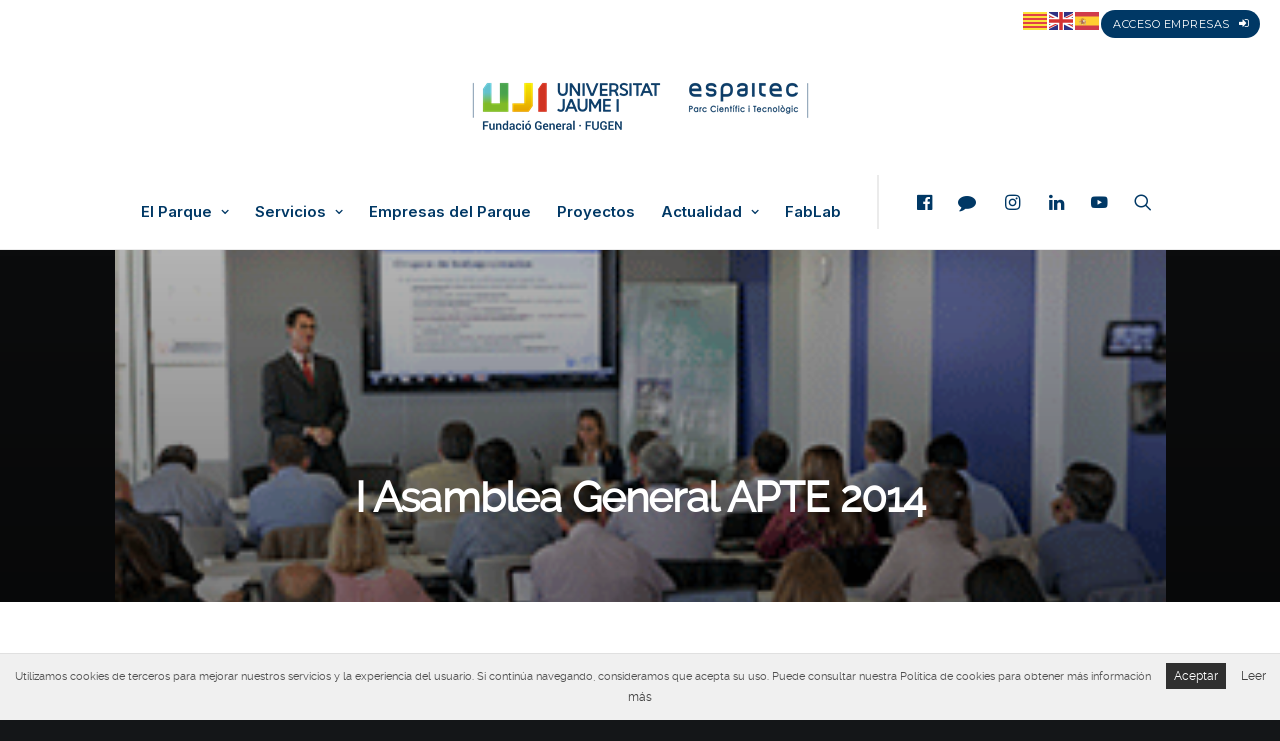

--- FILE ---
content_type: text/html; charset=UTF-8
request_url: https://espaitec.uji.es/i-asamblea-general-apte-2014-2/
body_size: 22080
content:
<!DOCTYPE html>
<html class="no-touch" lang="es" xmlns="http://www.w3.org/1999/xhtml">
<head>
<meta http-equiv="Content-Type" content="text/html; charset=UTF-8">
<meta name="viewport" content="width=device-width, initial-scale=1">
<link rel="profile" href="http://gmpg.org/xfn/11">
<link rel="pingback" href="https://espaitec.uji.es/xmlrpc.php">
<meta name='robots' content='index, follow, max-image-preview:large, max-snippet:-1, max-video-preview:-1' />
	<style>img:is([sizes="auto" i], [sizes^="auto," i]) { contain-intrinsic-size: 3000px 1500px }</style>
	<link rel="alternate" hreflang="es" href="https://espaitec.uji.es/i-asamblea-general-apte-2014-2/" />
<link rel="alternate" hreflang="ca" href="https://espaitec.uji.es/ca/i-asamblea-general-apte-2014-2/" />
<link rel="alternate" hreflang="en" href="https://espaitec.uji.es/en/i-asamblea-general-apte-2014-2/" />

<!-- Google Tag Manager for WordPress by gtm4wp.com -->
<script data-cfasync="false" data-pagespeed-no-defer>
	var gtm4wp_datalayer_name = "dataLayer";
	var dataLayer = dataLayer || [];
</script>
<!-- End Google Tag Manager for WordPress by gtm4wp.com -->
	<!-- This site is optimized with the Yoast SEO plugin v26.7 - https://yoast.com/wordpress/plugins/seo/ -->
	<title>I Asamblea General APTE 2014 - Espaitec</title>
	<link rel="canonical" href="https://espaitec.uji.es/i-asamblea-general-apte-2014-2/" />
	<meta property="og:locale" content="es_ES" />
	<meta property="og:type" content="article" />
	<meta property="og:title" content="I Asamblea General APTE 2014 - Espaitec" />
	<meta property="og:description" content="En mayo de 2014 espaitec acogió la I Asamblea General de APTE de 2014, un encuentro doonde aboradar de forma colaborativa la nueva estrategia APTE para los próximos años. En este vídeo podrás conocer las acciones a desarrollar en materia de:- Horizon 2020: fondos europeos para entidades ubicadas en PCT- Nuevos servicios APTE para empresas instaladas- Fondos estructurales y Cosme" />
	<meta property="og:url" content="https://espaitec.uji.es/i-asamblea-general-apte-2014-2/" />
	<meta property="og:site_name" content="Espaitec" />
	<meta property="article:published_time" content="2014-05-01T08:00:00+00:00" />
	<meta property="article:modified_time" content="2016-03-17T15:43:38+00:00" />
	<meta property="og:image" content="https://espaitec.uji.es/wp-content/uploads/2016/03/video.APTE-18.gif" />
	<meta property="og:image:width" content="296" />
	<meta property="og:image:height" content="160" />
	<meta property="og:image:type" content="image/gif" />
	<meta name="author" content="admin" />
	<meta name="twitter:card" content="summary_large_image" />
	<meta name="twitter:label1" content="Escrito por" />
	<meta name="twitter:data1" content="admin" />
	<script type="application/ld+json" class="yoast-schema-graph">{"@context":"https://schema.org","@graph":[{"@type":"Article","@id":"https://espaitec.uji.es/i-asamblea-general-apte-2014-2/#article","isPartOf":{"@id":"https://espaitec.uji.es/i-asamblea-general-apte-2014-2/"},"author":{"name":"admin","@id":"https://espaitec.uji.es/#/schema/person/30c10880a0f5690f01705394a7529918"},"headline":"I Asamblea General APTE 2014","datePublished":"2014-05-01T08:00:00+00:00","dateModified":"2016-03-17T15:43:38+00:00","mainEntityOfPage":{"@id":"https://espaitec.uji.es/i-asamblea-general-apte-2014-2/"},"wordCount":69,"commentCount":0,"publisher":{"@id":"https://espaitec.uji.es/#organization"},"image":{"@id":"https://espaitec.uji.es/i-asamblea-general-apte-2014-2/#primaryimage"},"thumbnailUrl":"https://espaitec.uji.es/wp-content/uploads/2016/03/video.APTE-18.gif","articleSection":["Videos"],"inLanguage":"es","potentialAction":[{"@type":"CommentAction","name":"Comment","target":["https://espaitec.uji.es/i-asamblea-general-apte-2014-2/#respond"]}]},{"@type":"WebPage","@id":"https://espaitec.uji.es/i-asamblea-general-apte-2014-2/","url":"https://espaitec.uji.es/i-asamblea-general-apte-2014-2/","name":"I Asamblea General APTE 2014 - Espaitec","isPartOf":{"@id":"https://espaitec.uji.es/#website"},"primaryImageOfPage":{"@id":"https://espaitec.uji.es/i-asamblea-general-apte-2014-2/#primaryimage"},"image":{"@id":"https://espaitec.uji.es/i-asamblea-general-apte-2014-2/#primaryimage"},"thumbnailUrl":"https://espaitec.uji.es/wp-content/uploads/2016/03/video.APTE-18.gif","datePublished":"2014-05-01T08:00:00+00:00","dateModified":"2016-03-17T15:43:38+00:00","breadcrumb":{"@id":"https://espaitec.uji.es/i-asamblea-general-apte-2014-2/#breadcrumb"},"inLanguage":"es","potentialAction":[{"@type":"ReadAction","target":["https://espaitec.uji.es/i-asamblea-general-apte-2014-2/"]}]},{"@type":"ImageObject","inLanguage":"es","@id":"https://espaitec.uji.es/i-asamblea-general-apte-2014-2/#primaryimage","url":"https://espaitec.uji.es/wp-content/uploads/2016/03/video.APTE-18.gif","contentUrl":"https://espaitec.uji.es/wp-content/uploads/2016/03/video.APTE-18.gif","width":296,"height":160},{"@type":"BreadcrumbList","@id":"https://espaitec.uji.es/i-asamblea-general-apte-2014-2/#breadcrumb","itemListElement":[{"@type":"ListItem","position":1,"name":"Portada","item":"https://espaitec.uji.es/"},{"@type":"ListItem","position":2,"name":"I Asamblea General APTE 2014"}]},{"@type":"WebSite","@id":"https://espaitec.uji.es/#website","url":"https://espaitec.uji.es/","name":"Espaitec","description":"Parc Científic i Tecnològic de la Universitat Jaume I","publisher":{"@id":"https://espaitec.uji.es/#organization"},"potentialAction":[{"@type":"SearchAction","target":{"@type":"EntryPoint","urlTemplate":"https://espaitec.uji.es/?s={search_term_string}"},"query-input":{"@type":"PropertyValueSpecification","valueRequired":true,"valueName":"search_term_string"}}],"inLanguage":"es"},{"@type":"Organization","@id":"https://espaitec.uji.es/#organization","name":"Espaitec","url":"https://espaitec.uji.es/","logo":{"@type":"ImageObject","inLanguage":"es","@id":"https://espaitec.uji.es/#/schema/logo/image/","url":"https://espaitec.uji.es/wp-content/uploads/2024/04/cropped-Logo_UJI_Espaitec_FG_v2_colorRGB_trans.png","contentUrl":"https://espaitec.uji.es/wp-content/uploads/2024/04/cropped-Logo_UJI_Espaitec_FG_v2_colorRGB_trans.png","width":353,"height":65,"caption":"Espaitec"},"image":{"@id":"https://espaitec.uji.es/#/schema/logo/image/"}},{"@type":"Person","@id":"https://espaitec.uji.es/#/schema/person/30c10880a0f5690f01705394a7529918","name":"admin","image":{"@type":"ImageObject","inLanguage":"es","@id":"https://espaitec.uji.es/#/schema/person/image/","url":"https://secure.gravatar.com/avatar/e81c0dbec8bf1d2747f5424b03c1572cb844e3c78d964a1bdd445e8f5569d134?s=96&d=mm&r=g","contentUrl":"https://secure.gravatar.com/avatar/e81c0dbec8bf1d2747f5424b03c1572cb844e3c78d964a1bdd445e8f5569d134?s=96&d=mm&r=g","caption":"admin"},"url":"https://espaitec.uji.es/author/admin/"}]}</script>
	<!-- / Yoast SEO plugin. -->


<link rel='dns-prefetch' href='//maps.googleapis.com' />
<link rel='dns-prefetch' href='//code.jquery.com' />
<link rel='dns-prefetch' href='//fonts.googleapis.com' />
<link rel="alternate" type="application/rss+xml" title="Espaitec &raquo; Feed" href="https://espaitec.uji.es/feed/" />
<link rel="alternate" type="application/rss+xml" title="Espaitec &raquo; Feed de los comentarios" href="https://espaitec.uji.es/comments/feed/" />
<link rel="alternate" type="application/rss+xml" title="Espaitec &raquo; Comentario I Asamblea General APTE 2014 del feed" href="https://espaitec.uji.es/i-asamblea-general-apte-2014-2/feed/" />
<script type="text/javascript">
/* <![CDATA[ */
window._wpemojiSettings = {"baseUrl":"https:\/\/s.w.org\/images\/core\/emoji\/16.0.1\/72x72\/","ext":".png","svgUrl":"https:\/\/s.w.org\/images\/core\/emoji\/16.0.1\/svg\/","svgExt":".svg","source":{"concatemoji":"https:\/\/espaitec.uji.es\/wp-includes\/js\/wp-emoji-release.min.js?ver=6.8.3"}};
/*! This file is auto-generated */
!function(s,n){var o,i,e;function c(e){try{var t={supportTests:e,timestamp:(new Date).valueOf()};sessionStorage.setItem(o,JSON.stringify(t))}catch(e){}}function p(e,t,n){e.clearRect(0,0,e.canvas.width,e.canvas.height),e.fillText(t,0,0);var t=new Uint32Array(e.getImageData(0,0,e.canvas.width,e.canvas.height).data),a=(e.clearRect(0,0,e.canvas.width,e.canvas.height),e.fillText(n,0,0),new Uint32Array(e.getImageData(0,0,e.canvas.width,e.canvas.height).data));return t.every(function(e,t){return e===a[t]})}function u(e,t){e.clearRect(0,0,e.canvas.width,e.canvas.height),e.fillText(t,0,0);for(var n=e.getImageData(16,16,1,1),a=0;a<n.data.length;a++)if(0!==n.data[a])return!1;return!0}function f(e,t,n,a){switch(t){case"flag":return n(e,"\ud83c\udff3\ufe0f\u200d\u26a7\ufe0f","\ud83c\udff3\ufe0f\u200b\u26a7\ufe0f")?!1:!n(e,"\ud83c\udde8\ud83c\uddf6","\ud83c\udde8\u200b\ud83c\uddf6")&&!n(e,"\ud83c\udff4\udb40\udc67\udb40\udc62\udb40\udc65\udb40\udc6e\udb40\udc67\udb40\udc7f","\ud83c\udff4\u200b\udb40\udc67\u200b\udb40\udc62\u200b\udb40\udc65\u200b\udb40\udc6e\u200b\udb40\udc67\u200b\udb40\udc7f");case"emoji":return!a(e,"\ud83e\udedf")}return!1}function g(e,t,n,a){var r="undefined"!=typeof WorkerGlobalScope&&self instanceof WorkerGlobalScope?new OffscreenCanvas(300,150):s.createElement("canvas"),o=r.getContext("2d",{willReadFrequently:!0}),i=(o.textBaseline="top",o.font="600 32px Arial",{});return e.forEach(function(e){i[e]=t(o,e,n,a)}),i}function t(e){var t=s.createElement("script");t.src=e,t.defer=!0,s.head.appendChild(t)}"undefined"!=typeof Promise&&(o="wpEmojiSettingsSupports",i=["flag","emoji"],n.supports={everything:!0,everythingExceptFlag:!0},e=new Promise(function(e){s.addEventListener("DOMContentLoaded",e,{once:!0})}),new Promise(function(t){var n=function(){try{var e=JSON.parse(sessionStorage.getItem(o));if("object"==typeof e&&"number"==typeof e.timestamp&&(new Date).valueOf()<e.timestamp+604800&&"object"==typeof e.supportTests)return e.supportTests}catch(e){}return null}();if(!n){if("undefined"!=typeof Worker&&"undefined"!=typeof OffscreenCanvas&&"undefined"!=typeof URL&&URL.createObjectURL&&"undefined"!=typeof Blob)try{var e="postMessage("+g.toString()+"("+[JSON.stringify(i),f.toString(),p.toString(),u.toString()].join(",")+"));",a=new Blob([e],{type:"text/javascript"}),r=new Worker(URL.createObjectURL(a),{name:"wpTestEmojiSupports"});return void(r.onmessage=function(e){c(n=e.data),r.terminate(),t(n)})}catch(e){}c(n=g(i,f,p,u))}t(n)}).then(function(e){for(var t in e)n.supports[t]=e[t],n.supports.everything=n.supports.everything&&n.supports[t],"flag"!==t&&(n.supports.everythingExceptFlag=n.supports.everythingExceptFlag&&n.supports[t]);n.supports.everythingExceptFlag=n.supports.everythingExceptFlag&&!n.supports.flag,n.DOMReady=!1,n.readyCallback=function(){n.DOMReady=!0}}).then(function(){return e}).then(function(){var e;n.supports.everything||(n.readyCallback(),(e=n.source||{}).concatemoji?t(e.concatemoji):e.wpemoji&&e.twemoji&&(t(e.twemoji),t(e.wpemoji)))}))}((window,document),window._wpemojiSettings);
/* ]]> */
</script>
<link data-minify="1" rel='stylesheet' id='cupertino-css' href='https://espaitec.uji.es/wp-content/cache/min/1/ui/1.11.4/themes/cupertino/jquery-ui.css?ver=1768726147' type='text/css' media='all' />
<link data-minify="1" rel='stylesheet' id='jquery-ui-styles-css' href='https://espaitec.uji.es/wp-content/cache/min/1/wp-content/themes/uncode-child/js/jquery-ui-1.10.4.custom/css/cupertino-mod/jquery-ui-1.10.4.custom.css?ver=1768726147' type='text/css' media='all' />
<link data-minify="1" rel='stylesheet' id='mytheme-slick-css' href='https://espaitec.uji.es/wp-content/cache/min/1/wp-content/themes/uncode-child/inc/utils/slick-1.8.1/slick/slick.css?ver=1768726147' type='text/css' media='all' />
<link data-minify="1" rel='stylesheet' id='mytheme-slick-theme-css' href='https://espaitec.uji.es/wp-content/cache/min/1/wp-content/themes/uncode-child/inc/utils/slick-1.8.1/slick/slick-theme.css?ver=1768726147' type='text/css' media='all' />
<style id='wp-emoji-styles-inline-css' type='text/css'>

	img.wp-smiley, img.emoji {
		display: inline !important;
		border: none !important;
		box-shadow: none !important;
		height: 1em !important;
		width: 1em !important;
		margin: 0 0.07em !important;
		vertical-align: -0.1em !important;
		background: none !important;
		padding: 0 !important;
	}
</style>
<link rel='stylesheet' id='wp-block-library-css' href='https://espaitec.uji.es/wp-includes/css/dist/block-library/style.min.css?ver=6.8.3' type='text/css' media='all' />
<style id='classic-theme-styles-inline-css' type='text/css'>
/*! This file is auto-generated */
.wp-block-button__link{color:#fff;background-color:#32373c;border-radius:9999px;box-shadow:none;text-decoration:none;padding:calc(.667em + 2px) calc(1.333em + 2px);font-size:1.125em}.wp-block-file__button{background:#32373c;color:#fff;text-decoration:none}
</style>
<style id='global-styles-inline-css' type='text/css'>
:root{--wp--preset--aspect-ratio--square: 1;--wp--preset--aspect-ratio--4-3: 4/3;--wp--preset--aspect-ratio--3-4: 3/4;--wp--preset--aspect-ratio--3-2: 3/2;--wp--preset--aspect-ratio--2-3: 2/3;--wp--preset--aspect-ratio--16-9: 16/9;--wp--preset--aspect-ratio--9-16: 9/16;--wp--preset--color--black: #000000;--wp--preset--color--cyan-bluish-gray: #abb8c3;--wp--preset--color--white: #ffffff;--wp--preset--color--pale-pink: #f78da7;--wp--preset--color--vivid-red: #cf2e2e;--wp--preset--color--luminous-vivid-orange: #ff6900;--wp--preset--color--luminous-vivid-amber: #fcb900;--wp--preset--color--light-green-cyan: #7bdcb5;--wp--preset--color--vivid-green-cyan: #00d084;--wp--preset--color--pale-cyan-blue: #8ed1fc;--wp--preset--color--vivid-cyan-blue: #0693e3;--wp--preset--color--vivid-purple: #9b51e0;--wp--preset--gradient--vivid-cyan-blue-to-vivid-purple: linear-gradient(135deg,rgba(6,147,227,1) 0%,rgb(155,81,224) 100%);--wp--preset--gradient--light-green-cyan-to-vivid-green-cyan: linear-gradient(135deg,rgb(122,220,180) 0%,rgb(0,208,130) 100%);--wp--preset--gradient--luminous-vivid-amber-to-luminous-vivid-orange: linear-gradient(135deg,rgba(252,185,0,1) 0%,rgba(255,105,0,1) 100%);--wp--preset--gradient--luminous-vivid-orange-to-vivid-red: linear-gradient(135deg,rgba(255,105,0,1) 0%,rgb(207,46,46) 100%);--wp--preset--gradient--very-light-gray-to-cyan-bluish-gray: linear-gradient(135deg,rgb(238,238,238) 0%,rgb(169,184,195) 100%);--wp--preset--gradient--cool-to-warm-spectrum: linear-gradient(135deg,rgb(74,234,220) 0%,rgb(151,120,209) 20%,rgb(207,42,186) 40%,rgb(238,44,130) 60%,rgb(251,105,98) 80%,rgb(254,248,76) 100%);--wp--preset--gradient--blush-light-purple: linear-gradient(135deg,rgb(255,206,236) 0%,rgb(152,150,240) 100%);--wp--preset--gradient--blush-bordeaux: linear-gradient(135deg,rgb(254,205,165) 0%,rgb(254,45,45) 50%,rgb(107,0,62) 100%);--wp--preset--gradient--luminous-dusk: linear-gradient(135deg,rgb(255,203,112) 0%,rgb(199,81,192) 50%,rgb(65,88,208) 100%);--wp--preset--gradient--pale-ocean: linear-gradient(135deg,rgb(255,245,203) 0%,rgb(182,227,212) 50%,rgb(51,167,181) 100%);--wp--preset--gradient--electric-grass: linear-gradient(135deg,rgb(202,248,128) 0%,rgb(113,206,126) 100%);--wp--preset--gradient--midnight: linear-gradient(135deg,rgb(2,3,129) 0%,rgb(40,116,252) 100%);--wp--preset--font-size--small: 13px;--wp--preset--font-size--medium: 20px;--wp--preset--font-size--large: 36px;--wp--preset--font-size--x-large: 42px;--wp--preset--spacing--20: 0.44rem;--wp--preset--spacing--30: 0.67rem;--wp--preset--spacing--40: 1rem;--wp--preset--spacing--50: 1.5rem;--wp--preset--spacing--60: 2.25rem;--wp--preset--spacing--70: 3.38rem;--wp--preset--spacing--80: 5.06rem;--wp--preset--shadow--natural: 6px 6px 9px rgba(0, 0, 0, 0.2);--wp--preset--shadow--deep: 12px 12px 50px rgba(0, 0, 0, 0.4);--wp--preset--shadow--sharp: 6px 6px 0px rgba(0, 0, 0, 0.2);--wp--preset--shadow--outlined: 6px 6px 0px -3px rgba(255, 255, 255, 1), 6px 6px rgba(0, 0, 0, 1);--wp--preset--shadow--crisp: 6px 6px 0px rgba(0, 0, 0, 1);}:where(.is-layout-flex){gap: 0.5em;}:where(.is-layout-grid){gap: 0.5em;}body .is-layout-flex{display: flex;}.is-layout-flex{flex-wrap: wrap;align-items: center;}.is-layout-flex > :is(*, div){margin: 0;}body .is-layout-grid{display: grid;}.is-layout-grid > :is(*, div){margin: 0;}:where(.wp-block-columns.is-layout-flex){gap: 2em;}:where(.wp-block-columns.is-layout-grid){gap: 2em;}:where(.wp-block-post-template.is-layout-flex){gap: 1.25em;}:where(.wp-block-post-template.is-layout-grid){gap: 1.25em;}.has-black-color{color: var(--wp--preset--color--black) !important;}.has-cyan-bluish-gray-color{color: var(--wp--preset--color--cyan-bluish-gray) !important;}.has-white-color{color: var(--wp--preset--color--white) !important;}.has-pale-pink-color{color: var(--wp--preset--color--pale-pink) !important;}.has-vivid-red-color{color: var(--wp--preset--color--vivid-red) !important;}.has-luminous-vivid-orange-color{color: var(--wp--preset--color--luminous-vivid-orange) !important;}.has-luminous-vivid-amber-color{color: var(--wp--preset--color--luminous-vivid-amber) !important;}.has-light-green-cyan-color{color: var(--wp--preset--color--light-green-cyan) !important;}.has-vivid-green-cyan-color{color: var(--wp--preset--color--vivid-green-cyan) !important;}.has-pale-cyan-blue-color{color: var(--wp--preset--color--pale-cyan-blue) !important;}.has-vivid-cyan-blue-color{color: var(--wp--preset--color--vivid-cyan-blue) !important;}.has-vivid-purple-color{color: var(--wp--preset--color--vivid-purple) !important;}.has-black-background-color{background-color: var(--wp--preset--color--black) !important;}.has-cyan-bluish-gray-background-color{background-color: var(--wp--preset--color--cyan-bluish-gray) !important;}.has-white-background-color{background-color: var(--wp--preset--color--white) !important;}.has-pale-pink-background-color{background-color: var(--wp--preset--color--pale-pink) !important;}.has-vivid-red-background-color{background-color: var(--wp--preset--color--vivid-red) !important;}.has-luminous-vivid-orange-background-color{background-color: var(--wp--preset--color--luminous-vivid-orange) !important;}.has-luminous-vivid-amber-background-color{background-color: var(--wp--preset--color--luminous-vivid-amber) !important;}.has-light-green-cyan-background-color{background-color: var(--wp--preset--color--light-green-cyan) !important;}.has-vivid-green-cyan-background-color{background-color: var(--wp--preset--color--vivid-green-cyan) !important;}.has-pale-cyan-blue-background-color{background-color: var(--wp--preset--color--pale-cyan-blue) !important;}.has-vivid-cyan-blue-background-color{background-color: var(--wp--preset--color--vivid-cyan-blue) !important;}.has-vivid-purple-background-color{background-color: var(--wp--preset--color--vivid-purple) !important;}.has-black-border-color{border-color: var(--wp--preset--color--black) !important;}.has-cyan-bluish-gray-border-color{border-color: var(--wp--preset--color--cyan-bluish-gray) !important;}.has-white-border-color{border-color: var(--wp--preset--color--white) !important;}.has-pale-pink-border-color{border-color: var(--wp--preset--color--pale-pink) !important;}.has-vivid-red-border-color{border-color: var(--wp--preset--color--vivid-red) !important;}.has-luminous-vivid-orange-border-color{border-color: var(--wp--preset--color--luminous-vivid-orange) !important;}.has-luminous-vivid-amber-border-color{border-color: var(--wp--preset--color--luminous-vivid-amber) !important;}.has-light-green-cyan-border-color{border-color: var(--wp--preset--color--light-green-cyan) !important;}.has-vivid-green-cyan-border-color{border-color: var(--wp--preset--color--vivid-green-cyan) !important;}.has-pale-cyan-blue-border-color{border-color: var(--wp--preset--color--pale-cyan-blue) !important;}.has-vivid-cyan-blue-border-color{border-color: var(--wp--preset--color--vivid-cyan-blue) !important;}.has-vivid-purple-border-color{border-color: var(--wp--preset--color--vivid-purple) !important;}.has-vivid-cyan-blue-to-vivid-purple-gradient-background{background: var(--wp--preset--gradient--vivid-cyan-blue-to-vivid-purple) !important;}.has-light-green-cyan-to-vivid-green-cyan-gradient-background{background: var(--wp--preset--gradient--light-green-cyan-to-vivid-green-cyan) !important;}.has-luminous-vivid-amber-to-luminous-vivid-orange-gradient-background{background: var(--wp--preset--gradient--luminous-vivid-amber-to-luminous-vivid-orange) !important;}.has-luminous-vivid-orange-to-vivid-red-gradient-background{background: var(--wp--preset--gradient--luminous-vivid-orange-to-vivid-red) !important;}.has-very-light-gray-to-cyan-bluish-gray-gradient-background{background: var(--wp--preset--gradient--very-light-gray-to-cyan-bluish-gray) !important;}.has-cool-to-warm-spectrum-gradient-background{background: var(--wp--preset--gradient--cool-to-warm-spectrum) !important;}.has-blush-light-purple-gradient-background{background: var(--wp--preset--gradient--blush-light-purple) !important;}.has-blush-bordeaux-gradient-background{background: var(--wp--preset--gradient--blush-bordeaux) !important;}.has-luminous-dusk-gradient-background{background: var(--wp--preset--gradient--luminous-dusk) !important;}.has-pale-ocean-gradient-background{background: var(--wp--preset--gradient--pale-ocean) !important;}.has-electric-grass-gradient-background{background: var(--wp--preset--gradient--electric-grass) !important;}.has-midnight-gradient-background{background: var(--wp--preset--gradient--midnight) !important;}.has-small-font-size{font-size: var(--wp--preset--font-size--small) !important;}.has-medium-font-size{font-size: var(--wp--preset--font-size--medium) !important;}.has-large-font-size{font-size: var(--wp--preset--font-size--large) !important;}.has-x-large-font-size{font-size: var(--wp--preset--font-size--x-large) !important;}
:where(.wp-block-post-template.is-layout-flex){gap: 1.25em;}:where(.wp-block-post-template.is-layout-grid){gap: 1.25em;}
:where(.wp-block-columns.is-layout-flex){gap: 2em;}:where(.wp-block-columns.is-layout-grid){gap: 2em;}
:root :where(.wp-block-pullquote){font-size: 1.5em;line-height: 1.6;}
</style>
<link data-minify="1" rel='stylesheet' id='simple_event_css-css' href='https://espaitec.uji.es/wp-content/cache/min/1/wp-content/plugins/atic-simple-event/style.css?ver=1768726147' type='text/css' media='all' />
<link rel='stylesheet' id='events-manager-css' href='https://espaitec.uji.es/wp-content/plugins/events-manager/includes/css/events-manager.min.css?ver=7.2.3.1' type='text/css' media='all' />
<link rel='stylesheet' id='uncodefont-google-css' href='//fonts.googleapis.com/css?family=Lora%3Aregular%2Citalic%2C700%2C700italic%7CRoboto+Condensed%3A300%2C300italic%2Cregular%2Citalic%2C700%2C700italic%7CCormorant%3A300%2C300italic%2Cregular%2Citalic%2C500%2C500italic%2C600%2C600italic%2C700%2C700italic%7CInter%3A100%2C200%2C300%2Cregular%2C500%2C600%2C700%2C800%2C900%7CManrope%3A200%2C300%2Cregular%2C500%2C600%2C700%2C800%7CDM+Sans%3Aregular%2Citalic%2C500%2C500italic%2C700%2C700italic%7CRoboto+Mono%3A100%2C200%2C300%2Cregular%2C500%2C600%2C700%2C100italic%2C200italic%2C300italic%2Citalic%2C500italic%2C600italic%2C700italic%7CJost%3A100%2C200%2C300%2Cregular%2C500%2C600%2C700%2C800%2C900%2C100italic%2C200italic%2C300italic%2Citalic%2C500italic%2C600italic%2C700italic%2C800italic%2C900italic&#038;subset=vietnamese%2Ccyrillic%2Clatin%2Ccyrillic-ext%2Clatin-ext%2Cgreek%2Cgreek-ext&#038;ver=2.6.2' type='text/css' media='all' />
<link rel='stylesheet' id='google-font0-css' href='https://fonts.googleapis.com/css?family=Roboto+Condensed%3A400%2C700&#038;ver=6.8.3' type='text/css' media='all' />
<link rel='stylesheet' id='google-font1-css' href='https://fonts.googleapis.com/css?family=Oswald%3A400%2C700&#038;ver=6.8.3' type='text/css' media='all' />
<link rel='stylesheet' id='google-font2-css' href='https://fonts.googleapis.com/css?family=PT+Sans%3A400%2C400italic%2C700&#038;ver=6.8.3' type='text/css' media='all' />
<link rel='stylesheet' id='google-font3-css' href='https://fonts.googleapis.com/css?family=Open+Sans%3A300%2C400%2C600%2C700&#038;ver=6.8.3' type='text/css' media='all' />
<link rel='stylesheet' id='google-font4-css' href='https://fonts.googleapis.com/css?family=PT+Serif%3A400&#038;ver=6.8.3' type='text/css' media='all' />
<link rel='stylesheet' id='google-font5-css' href='https://fonts.googleapis.com/css?family=Montserrat%3A400%2C700&#038;ver=6.8.3' type='text/css' media='all' />
<link data-minify="1" rel='stylesheet' id='font-awesome-css' href='https://espaitec.uji.es/wp-content/cache/min/1/wp-content/plugins/elementor/assets/lib/font-awesome/css/font-awesome.min.css?ver=1768726147' type='text/css' media='all' />
<link data-minify="1" rel='stylesheet' id='fancy-styles-css' href='https://espaitec.uji.es/wp-content/cache/min/1/wp-content/themes/uncode-child/js/fancybox/jquery.fancybox.css?ver=1768726147' type='text/css' media='all' />
<link data-minify="1" rel='stylesheet' id='mcScrollbar-styles-css' href='https://espaitec.uji.es/wp-content/cache/min/1/wp-content/themes/uncode-child/js/mcScrollbar/jquery.mCustomScrollbar.css?ver=1768726147' type='text/css' media='all' />
<link data-minify="1" rel='stylesheet' id='iosSlider-styles-css' href='https://espaitec.uji.es/wp-content/cache/min/1/wp-content/themes/uncode-child/css/iosSlider.css?ver=1768726147' type='text/css' media='all' />
<link data-minify="1" rel='stylesheet' id='general-css' href='https://espaitec.uji.es/wp-content/cache/min/1/wp-content/themes/uncode-child/css/general.css?ver=1768726147' type='text/css' media='all' />
<link data-minify="1" rel='stylesheet' id='posts-styles-css' href='https://espaitec.uji.es/wp-content/cache/min/1/wp-content/themes/uncode-child/css/posts.css?ver=1768726147' type='text/css' media='all' />
<link data-minify="1" rel='stylesheet' id='widget-styles-css' href='https://espaitec.uji.es/wp-content/cache/min/1/wp-content/themes/uncode-child/css/widgets.css?ver=1768726147' type='text/css' media='all' />
<link data-minify="1" rel='stylesheet' id='mapicons-styles-css' href='https://espaitec.uji.es/wp-content/cache/min/1/wp-content/themes/uncode-child/css/map-icons.css?ver=1768726147' type='text/css' media='all' />
<link data-minify="1" rel='stylesheet' id='pages-styles-css' href='https://espaitec.uji.es/wp-content/cache/min/1/wp-content/themes/uncode-child/css/pages.css?ver=1768726147' type='text/css' media='all' />
<link data-minify="1" rel='stylesheet' id='retina-styles-css' href='https://espaitec.uji.es/wp-content/cache/min/1/wp-content/themes/uncode-child/css/retina.css?ver=1768726147' type='text/css' media='all' />
<link data-minify="1" rel='stylesheet' id='colors-styles-css' href='https://espaitec.uji.es/wp-content/cache/min/1/wp-content/themes/uncode-child/css/colors.css?ver=1768726147' type='text/css' media='all' />
<link data-minify="1" rel='stylesheet' id='custom-styles-css' href='https://espaitec.uji.es/wp-content/cache/min/1/wp-content/themes/uncode-child/css/custom.css?ver=1768726147' type='text/css' media='all' />
<link data-minify="1" rel='stylesheet' id='main-mediaelementplayer-css' href='https://espaitec.uji.es/wp-content/cache/min/1/wp-content/themes/uncode-child/js/media/mediaelementplayer.css?ver=1768726147' type='text/css' media='all' />
<link data-minify="1" rel='stylesheet' id='stylesheet-css' href='https://espaitec.uji.es/wp-content/cache/min/1/wp-content/themes/uncode-child/style.css?ver=1768726147' type='text/css' media='all' />
<link data-minify="1" rel='stylesheet' id='uncode-gutenberg-frontend-css' href='https://espaitec.uji.es/wp-content/cache/min/1/wp-content/themes/uncode/core/inc/compatibility/gutenberg/assets/css/uncode-gutenberg-frontend.css?ver=1768726147' type='text/css' media='all' />
<link data-minify="1" rel='stylesheet' id='uncode-style-css' href='https://espaitec.uji.es/wp-content/cache/min/1/wp-content/themes/uncode/library/css/style.css?ver=1768726147' type='text/css' media='all' />
<style id='uncode-style-inline-css' type='text/css'>

@media (min-width: 960px) { .limit-width { max-width: 1200px; margin: auto;}}
body.menu-custom-padding .col-lg-0.logo-container, body.menu-custom-padding .col-lg-2.logo-container, body.menu-custom-padding .col-lg-12 .logo-container, body.menu-custom-padding .col-lg-4.logo-container { padding-top: 36px; padding-bottom: 36px; }
body.menu-custom-padding .col-lg-0.logo-container.shrinked, body.menu-custom-padding .col-lg-2.logo-container.shrinked, body.menu-custom-padding .col-lg-12 .logo-container.shrinked, body.menu-custom-padding .col-lg-4.logo-container.shrinked { padding-top: 27px; padding-bottom: 27px; }
@media (max-width: 959px) { body.menu-custom-padding .menu-container .logo-container { padding-top: 27px !important; padding-bottom: 27px !important; } }
#changer-back-color { transition: background-color 1000ms cubic-bezier(0.25, 1, 0.5, 1) !important; } #changer-back-color > div { transition: opacity 1000ms cubic-bezier(0.25, 1, 0.5, 1) !important; } body.bg-changer-init.disable-hover .main-wrapper .style-light,  body.bg-changer-init.disable-hover .main-wrapper .style-light h1,  body.bg-changer-init.disable-hover .main-wrapper .style-light h2, body.bg-changer-init.disable-hover .main-wrapper .style-light h3, body.bg-changer-init.disable-hover .main-wrapper .style-light h4, body.bg-changer-init.disable-hover .main-wrapper .style-light h5, body.bg-changer-init.disable-hover .main-wrapper .style-light h6, body.bg-changer-init.disable-hover .main-wrapper .style-light a, body.bg-changer-init.disable-hover .main-wrapper .style-dark, body.bg-changer-init.disable-hover .main-wrapper .style-dark h1, body.bg-changer-init.disable-hover .main-wrapper .style-dark h2, body.bg-changer-init.disable-hover .main-wrapper .style-dark h3, body.bg-changer-init.disable-hover .main-wrapper .style-dark h4, body.bg-changer-init.disable-hover .main-wrapper .style-dark h5, body.bg-changer-init.disable-hover .main-wrapper .style-dark h6, body.bg-changer-init.disable-hover .main-wrapper .style-dark a { transition: color 1000ms cubic-bezier(0.25, 1, 0.5, 1) !important; } body.bg-changer-init.disable-hover .main-wrapper .heading-text-highlight-inner { transition-property: right, background; transition-duration: 1000ms }
</style>
<link data-minify="1" rel='stylesheet' id='uncode-icons-css' href='https://espaitec.uji.es/wp-content/cache/min/1/wp-content/themes/uncode/library/css/uncode-icons.css?ver=1768726147' type='text/css' media='all' />
<link data-minify="1" rel='stylesheet' id='uncode-custom-style-css' href='https://espaitec.uji.es/wp-content/cache/min/1/wp-content/themes/uncode/library/css/style-custom.css?ver=1768726147' type='text/css' media='all' />
<style id='uncode-custom-style-inline-css' type='text/css'>
.btn-button_color-210484 { color:#ffffff !important; background-color:#82b440 !important; border-color:#82b440 !important; }.btn-button_color-210484:not(.btn-hover-nobg):not(.icon-animated):hover, .btn-button_color-210484:not(.btn-hover-nobg):not(.icon-animated):focus, .btn-button_color-210484:not(.btn-hover-nobg):not(.icon-animated):active { background-color:transparent !important; border-color:#82b440 !important;}.btn-button_color-210484.btn-flat:not(.btn-hover-nobg):hover, .btn-button_color-210484.btn-flat:not(.btn-hover-nobg):focus, .btn-button_color-210484.btn-flat:active { background-color:#75a733 !important; border-color:#75a733 !important;}.btn-button_color-210484:not(.btn-flat):not(.btn-hover-nobg):not(.icon-animated):not(.btn-text-skin):hover, .btn-button_color-210484:not(.btn-flat):not(.btn-hover-nobg):not(.icon-animated):not(.btn-text-skin):focus, .btn-button_color-210484:not(.btn-flat):not(.btn-hover-nobg):not(.icon-animated):not(.btn-text-skin):active { color:#82b440 !important; }.btn-button_color-210484.btn-outline { background-color:transparent !important; border-color:#82b440 !important; }.btn-button_color-210484.btn-outline:not(.btn-text-skin) { color:#82b440 !important; }.btn-button_color-210484.btn-outline:not(.btn-hover-nobg):hover, .btn-button_color-210484.btn-outline:not(.btn-hover-nobg):focus, btn-button_color-210484.btn-outline:active { background-color:#82b440 !important; border-color:#82b440 !important; }.btn-button_color-210484.btn-outline:not(.btn-hover-nobg):not(.btn-text-skin):not(.icon-animated):hover, .btn-button_color-210484.btn-outline:not(.btn-hover-nobg):not(.btn-text-skin):not(.icon-animated):focus, btn-button_color-210484.btn-outline:active { color:#ffffff !important; }.style-light .btn-button_color-210484.btn-text-skin.btn-outline, .style-light .btn-button_color-210484.btn-text-skin:not(.btn-outline):hover, .style-light .btn-button_color-210484.btn-text-skin:not(.btn-outline):focus, .style-light .btn-button_color-210484.btn-text-skin:not(.btn-outline):active { color:#003865 !important; }.style-light .btn-button_color-210484.btn-text-skin.btn-outline:hover, .style-light .btn-button_color-210484.btn-text-skin.btn-outline:focus, .style-light .btn-button_color-210484.btn-text-skin.btn-outline:active { color:#ffffff !important; }.style-light .style-dark .btn-button_color-210484.btn-text-skin.btn-outline, .style-light .style-dark .btn-button_color-210484.btn-text-skin:not(.btn-outline):hover, .style-light .style-dark .btn-button_color-210484.btn-text-skin:not(.btn-outline):focus, .style-light .style-dark .btn-button_color-210484.btn-text-skin:not(.btn-outline):active { color:#ffffff !important; }.style-light .style-dark .btn-button_color-210484.btn-text-skin.btn-outline:hover, .style-light .style-dark .btn-button_color-210484.btn-text-skin.btn-outline:focus, .style-light .style-dark .btn-button_color-210484.btn-text-skin.btn-outline:active { color:#003865 !important; }.text-button_color-210484-color { color:#82b440 !important; fill:#82b440 !important; }
</style>
<link data-minify="1" rel='stylesheet' id='child-style-css' href='https://espaitec.uji.es/wp-content/cache/min/1/wp-content/themes/uncode-child/style.css?ver=1768726147' type='text/css' media='all' />
<script type="text/javascript" src="https://espaitec.uji.es/wp-includes/js/jquery/jquery.min.js?ver=3.7.1" id="jquery-core-js"></script>
<script type="text/javascript" src="https://espaitec.uji.es/wp-includes/js/jquery/jquery-migrate.min.js?ver=3.4.1" id="jquery-migrate-js"></script>
<script data-minify="1" type="text/javascript" src="https://espaitec.uji.es/wp-content/cache/min/1/wp-content/themes/uncode-child/js/website.js?ver=1768478692" id="mi-javascript-js"></script>
<script data-minify="1" type="text/javascript" src="https://espaitec.uji.es/wp-content/cache/min/1/wp-content/themes/uncode-child/js/cookies-addon.js?ver=1768478692" id="cookies-javascript-js"></script>
<script type="text/javascript" src="https://espaitec.uji.es/wp-includes/js/jquery/ui/core.min.js?ver=1.13.3" id="jquery-ui-core-js"></script>
<script type="text/javascript" src="https://espaitec.uji.es/wp-includes/js/jquery/ui/mouse.min.js?ver=1.13.3" id="jquery-ui-mouse-js"></script>
<script type="text/javascript" src="https://espaitec.uji.es/wp-includes/js/jquery/ui/resizable.min.js?ver=1.13.3" id="jquery-ui-resizable-js"></script>
<script type="text/javascript" src="https://espaitec.uji.es/wp-includes/js/jquery/ui/draggable.min.js?ver=1.13.3" id="jquery-ui-draggable-js"></script>
<script type="text/javascript" src="https://espaitec.uji.es/wp-includes/js/jquery/ui/controlgroup.min.js?ver=1.13.3" id="jquery-ui-controlgroup-js"></script>
<script type="text/javascript" src="https://espaitec.uji.es/wp-includes/js/jquery/ui/checkboxradio.min.js?ver=1.13.3" id="jquery-ui-checkboxradio-js"></script>
<script type="text/javascript" src="https://espaitec.uji.es/wp-includes/js/jquery/ui/button.min.js?ver=1.13.3" id="jquery-ui-button-js"></script>
<script type="text/javascript" src="https://espaitec.uji.es/wp-includes/js/jquery/ui/dialog.min.js?ver=1.13.3" id="jquery-ui-dialog-js"></script>
<script type="text/javascript" src="https://espaitec.uji.es/wp-content/themes/uncode-child/inc/utils/slick-1.8.1/slick/slick.min.js?ver=6.8.3" id="slick-js-js"></script>
<script type="text/javascript" id="mi-script-ajax-js-extra">
/* <![CDATA[ */
var MyAjax = {"url":"https:\/\/espaitec.uji.es\/wp-admin\/admin-ajax.php"};
/* ]]> */
</script>
<script data-minify="1" type="text/javascript" src="https://espaitec.uji.es/wp-content/cache/min/1/wp-content/themes/uncode-child/js/ajax.js?ver=1768478692" id="mi-script-ajax-js"></script>
<script data-minify="1" type="text/javascript" src="https://espaitec.uji.es/wp-content/cache/min/1/wp-content/themes/uncode-child/js/ajax-200sme.js?ver=1768478692" id="mi-script-ajax-2-js"></script>
<script type="text/javascript" src="https://espaitec.uji.es/wp-includes/js/jquery/ui/sortable.min.js?ver=1.13.3" id="jquery-ui-sortable-js"></script>
<script type="text/javascript" src="https://espaitec.uji.es/wp-includes/js/jquery/ui/datepicker.min.js?ver=1.13.3" id="jquery-ui-datepicker-js"></script>
<script type="text/javascript" id="jquery-ui-datepicker-js-after">
/* <![CDATA[ */
jQuery(function(jQuery){jQuery.datepicker.setDefaults({"closeText":"Cerrar","currentText":"Hoy","monthNames":["enero","febrero","marzo","abril","mayo","junio","julio","agosto","septiembre","octubre","noviembre","diciembre"],"monthNamesShort":["Ene","Feb","Mar","Abr","May","Jun","Jul","Ago","Sep","Oct","Nov","Dic"],"nextText":"Siguiente","prevText":"Anterior","dayNames":["domingo","lunes","martes","mi\u00e9rcoles","jueves","viernes","s\u00e1bado"],"dayNamesShort":["Dom","Lun","Mar","Mi\u00e9","Jue","Vie","S\u00e1b"],"dayNamesMin":["D","L","M","X","J","V","S"],"dateFormat":"d \\dd\\e MM \\dd\\e yy","firstDay":1,"isRTL":false});});
/* ]]> */
</script>
<script type="text/javascript" id="events-manager-js-extra">
/* <![CDATA[ */
var EM = {"ajaxurl":"https:\/\/espaitec.uji.es\/wp-admin\/admin-ajax.php","locationajaxurl":"https:\/\/espaitec.uji.es\/wp-admin\/admin-ajax.php?action=locations_search","firstDay":"1","locale":"es","dateFormat":"yy-mm-dd","ui_css":"https:\/\/espaitec.uji.es\/wp-content\/plugins\/events-manager\/includes\/css\/jquery-ui\/build.min.css","show24hours":"1","is_ssl":"1","autocomplete_limit":"10","calendar":{"breakpoints":{"small":560,"medium":908,"large":false},"month_format":"M Y"},"phone":"","datepicker":{"format":"Y-m-d","locale":"es"},"search":{"breakpoints":{"small":650,"medium":850,"full":false}},"url":"https:\/\/espaitec.uji.es\/wp-content\/plugins\/events-manager","assets":{"input.em-uploader":{"js":{"em-uploader":{"url":"https:\/\/espaitec.uji.es\/wp-content\/plugins\/events-manager\/includes\/js\/em-uploader.js?v=7.2.3.1","event":"em_uploader_ready"}}},".em-event-editor":{"js":{"event-editor":{"url":"https:\/\/espaitec.uji.es\/wp-content\/plugins\/events-manager\/includes\/js\/events-manager-event-editor.js?v=7.2.3.1","event":"em_event_editor_ready"}},"css":{"event-editor":"https:\/\/espaitec.uji.es\/wp-content\/plugins\/events-manager\/includes\/css\/events-manager-event-editor.min.css?v=7.2.3.1"}},".em-recurrence-sets, .em-timezone":{"js":{"luxon":{"url":"luxon\/luxon.js?v=7.2.3.1","event":"em_luxon_ready"}}},".em-booking-form, #em-booking-form, .em-booking-recurring, .em-event-booking-form":{"js":{"em-bookings":{"url":"https:\/\/espaitec.uji.es\/wp-content\/plugins\/events-manager\/includes\/js\/bookingsform.js?v=7.2.3.1","event":"em_booking_form_js_loaded"}}},"#em-opt-archetypes":{"js":{"archetypes":"https:\/\/espaitec.uji.es\/wp-content\/plugins\/events-manager\/includes\/js\/admin-archetype-editor.js?v=7.2.3.1","archetypes_ms":"https:\/\/espaitec.uji.es\/wp-content\/plugins\/events-manager\/includes\/js\/admin-archetypes.js?v=7.2.3.1","qs":"qs\/qs.js?v=7.2.3.1"}}},"cached":"1","bookingInProgress":"Por favor, espera mientras la reserva se env\u00eda.","tickets_save":"Guardar entrada","bookingajaxurl":"https:\/\/espaitec.uji.es\/wp-admin\/admin-ajax.php","bookings_export_save":"Exportar reservas","bookings_settings_save":"Guardar configuraci\u00f3n","booking_delete":"\u00bfEst\u00e1s seguro que quieres borrar?","booking_offset":"30","bookings":{"submit_button":{"text":{"default":"Enviar tu reserva","free":"Enviar tu reserva","payment":"Enviar tu reserva","processing":"Processing ..."}},"update_listener":""},"bb_full":"Vendido","bb_book":"Reservar ahora","bb_booking":"Reservando...","bb_booked":"Reserva Enviado","bb_error":"Error de Reserva. \u00bfIntentar de nuevo?","bb_cancel":"Cancelar","bb_canceling":"Cancelando...","bb_cancelled":"Cancelado","bb_cancel_error":"Error de Cancelaci\u00f3n. \u00bfIntentar de nuevo?","txt_search":"Buscar","txt_searching":"Buscando...","txt_loading":"Cargando..."};
/* ]]> */
</script>
<script data-minify="1" type="text/javascript" src="https://espaitec.uji.es/wp-content/cache/min/1/wp-content/plugins/events-manager/includes/js/events-manager.js?ver=1768478692" id="events-manager-js"></script>
<script data-minify="1" type="text/javascript" src="https://espaitec.uji.es/wp-content/cache/min/1/wp-content/plugins/events-manager/includes/external/flatpickr/l10n/es.js?ver=1768478692" id="em-flatpickr-localization-js"></script>
<script data-minify="1" type="text/javascript" src="https://espaitec.uji.es/wp-content/cache/min/1/wp-content/themes/uncode-child/js/modernizr.js?ver=1768478692" id="modernizr-js"></script>
<script type="text/javascript" src="https://espaitec.uji.es/wp-content/themes/uncode-child/js/media/mediaelement-and-player.min.js?ver=1650454221" id="main-mediaelement-and-player-js"></script>
<script type="text/javascript" id="uncode-init-js-extra">
/* <![CDATA[ */
var SiteParameters = {"days":"days","hours":"hours","minutes":"minutes","seconds":"seconds","constant_scroll":"on","scroll_speed":"12.25","parallax_factor":"0.1","loading":"Loading\u2026","slide_name":"slide","slide_footer":"footer","ajax_url":"https:\/\/espaitec.uji.es\/wp-admin\/admin-ajax.php","nonce_adaptive_images":"2e93cb6b9f","nonce_srcset_async":"0275fcc504","enable_debug":"","block_mobile_videos":"","is_frontend_editor":"","main_width":["1200","px"],"mobile_parallax_allowed":"","wireframes_plugin_active":"","sticky_elements":"on","lazyload_type":"rocket","resize_quality":"100","register_metadata":"1","bg_changer_time":"1000","update_wc_fragments":"1","optimize_shortpixel_image":"","custom_cursor_selector":"[href], .trigger-overlay, .owl-next, .owl-prev, .owl-dot, input[type=\"submit\"], button[type=\"submit\"], a[class^=\"ilightbox\"], .ilightbox-thumbnail, .ilightbox-prev, .ilightbox-next, .overlay-close, .unmodal-close, .qty-inset > span, .share-button li, .uncode-post-titles .tmb.tmb-click-area, .btn-link, .tmb-click-row .t-inside, .lg-outer button, .lg-thumb img","mobile_parallax_animation":"","lbox_enhanced":"","native_media_player":"1","dynamic_srcset_active":"1","dynamic_srcset_bg_mobile_breakpoint":"570","dynamic_srcset_bunch_limit":"1","dynamic_srcset_bg_mobile_size":"0","activate_webp":"","force_webp":""};
/* ]]> */
</script>
<script type="text/javascript" src="https://espaitec.uji.es/wp-content/themes/uncode/library/js/init.min.js" id="uncode-init-js"></script>
<link rel="https://api.w.org/" href="https://espaitec.uji.es/wp-json/" /><link rel="alternate" title="JSON" type="application/json" href="https://espaitec.uji.es/wp-json/wp/v2/posts/31843" /><link rel="EditURI" type="application/rsd+xml" title="RSD" href="https://espaitec.uji.es/xmlrpc.php?rsd" />
<meta name="generator" content="WordPress 6.8.3" />
<link rel='shortlink' href='https://espaitec.uji.es/?p=31843' />
<link rel="alternate" title="oEmbed (JSON)" type="application/json+oembed" href="https://espaitec.uji.es/wp-json/oembed/1.0/embed?url=https%3A%2F%2Fespaitec.uji.es%2Fi-asamblea-general-apte-2014-2%2F" />
<link rel="alternate" title="oEmbed (XML)" type="text/xml+oembed" href="https://espaitec.uji.es/wp-json/oembed/1.0/embed?url=https%3A%2F%2Fespaitec.uji.es%2Fi-asamblea-general-apte-2014-2%2F&#038;format=xml" />

<!-- Google Tag Manager for WordPress by gtm4wp.com -->
<!-- GTM Container placement set to automatic -->
<script data-cfasync="false" data-pagespeed-no-defer>
	var dataLayer_content = {"pagePostType":"post","pagePostType2":"single-post","pageCategory":["videos"],"pagePostAuthor":"admin"};
	dataLayer.push( dataLayer_content );
</script>
<script data-cfasync="false" data-pagespeed-no-defer>
(function(w,d,s,l,i){w[l]=w[l]||[];w[l].push({'gtm.start':
new Date().getTime(),event:'gtm.js'});var f=d.getElementsByTagName(s)[0],
j=d.createElement(s),dl=l!='dataLayer'?'&l='+l:'';j.async=true;j.src=
'//www.googletagmanager.com/gtm.js?id='+i+dl;f.parentNode.insertBefore(j,f);
})(window,document,'script','dataLayer','GTM-5FXSWRC');
</script>
<!-- End Google Tag Manager for WordPress by gtm4wp.com --><style type='text/css'>
						  body{ font-size:14px; }
					
						  .editor h1{ font-size:28px; }
					
						  .editor h2{ font-size:24px; }
					
						  .editor h3{ font-size:22px; }
					
						  .editor h4{ font-size:18px; }
					
						  .editor h5{ font-size:16px; }
					
						 .editor h6{  font-size:14px; }
					</style><meta name="generator" content="Elementor 3.34.1; features: e_font_icon_svg, additional_custom_breakpoints; settings: css_print_method-external, google_font-enabled, font_display-swap">
			<style>
				.e-con.e-parent:nth-of-type(n+4):not(.e-lazyloaded):not(.e-no-lazyload),
				.e-con.e-parent:nth-of-type(n+4):not(.e-lazyloaded):not(.e-no-lazyload) * {
					background-image: none !important;
				}
				@media screen and (max-height: 1024px) {
					.e-con.e-parent:nth-of-type(n+3):not(.e-lazyloaded):not(.e-no-lazyload),
					.e-con.e-parent:nth-of-type(n+3):not(.e-lazyloaded):not(.e-no-lazyload) * {
						background-image: none !important;
					}
				}
				@media screen and (max-height: 640px) {
					.e-con.e-parent:nth-of-type(n+2):not(.e-lazyloaded):not(.e-no-lazyload),
					.e-con.e-parent:nth-of-type(n+2):not(.e-lazyloaded):not(.e-no-lazyload) * {
						background-image: none !important;
					}
				}
			</style>
			<link rel="icon" href="https://espaitec.uji.es/favicon.ico"><meta name="google-site-verification" content="nDZ7XjcURiBp-dmEHNJY3TJkn2MJIGHZptS0LP0yymo" /><link rel="icon" href="https://espaitec.uji.es/wp-content/uploads/2024/05/cropped-monografico-espaitec-c-32x32.png" sizes="32x32" />
<link rel="icon" href="https://espaitec.uji.es/wp-content/uploads/2024/05/cropped-monografico-espaitec-c-192x192.png" sizes="192x192" />
<link rel="apple-touch-icon" href="https://espaitec.uji.es/wp-content/uploads/2024/05/cropped-monografico-espaitec-c-180x180.png" />
<meta name="msapplication-TileImage" content="https://espaitec.uji.es/wp-content/uploads/2024/05/cropped-monografico-espaitec-c-270x270.png" />
<noscript><style> .wpb_animate_when_almost_visible { opacity: 1; }</style></noscript><noscript><style id="rocket-lazyload-nojs-css">.rll-youtube-player, [data-lazy-src]{display:none !important;}</style></noscript></head>
<body class="wp-singular post-template-default single single-post postid-31843 single-format-standard wp-custom-logo wp-theme-uncode wp-child-theme-uncode-child  style-color-wayh-bg layout-wide stnav-disable light_skin color-27ccc0 group-blog masthead-fixed full-width singular hormenu-position-left megamenu-full-submenu hmenu-center header-full-width main-center-align menu-mobile-animated menu-custom-padding menu-mobile-centered mobile-parallax-not-allowed ilb-no-bounce unreg qw-body-scroll-disabled megamenu-side-to-side wpb-js-composer js-comp-ver-6.9.0.2 vc_responsive elementor-default elementor-kit-105521" data-border="0">
		<div id="vh_layout_help"></div>
<!-- GTM Container placement set to automatic -->
<!-- Google Tag Manager (noscript) -->
				<noscript><iframe src="https://www.googletagmanager.com/ns.html?id=GTM-5FXSWRC" height="0" width="0" style="display:none;visibility:hidden" aria-hidden="true"></iframe></noscript>
<!-- End Google Tag Manager (noscript) --><div class="body-borders" data-border="0"><div class="top-border body-border-shadow"></div><div class="right-border body-border-shadow"></div><div class="bottom-border body-border-shadow"></div><div class="left-border body-border-shadow"></div><div class="top-border style-color-xsdn-bg"></div><div class="right-border style-color-xsdn-bg"></div><div class="bottom-border style-color-xsdn-bg"></div><div class="left-border style-color-xsdn-bg"></div></div>	<div class="head-items">
	<ul class="top-social">

                        <li class="tw"><a target="_blank" href="https://twitter.com/espaitec">Twitter</a></li>


                        <li class="fb"><a target="_blank" href="https://www.facebook.com/pages/espaitec-Science-and-Technology-Park-of-Jaume-I-University/114943631871463">Fasebook</a></li>


					                                            <li class="in"><a target="_blank" href="https://www.instagram.com/espaitecuji/">Instagram</a></li>
					<li class="lk"><a target="_blank" href="https://www.linkedin.com/company/espaitec">Linkedin</a></li>
					
                </ul>



			
			
                            <div class="top-login" style="display: flex; gap: 10px;">
					<div class="gtranslate_wrapper" id="gt-wrapper-11889172"></div>                    <a href="/acceso-empresas" class="login-popup-btn">
                    	<span class="mobile-hidden">Acceso empresas</span>
                    	<i class="fa fa-sign-in"></i>
                    </a>
					
					<input type="hidden" value="https://espaitec.uji.es/i-asamblea-general-apte-2014-2/" name="redirect_to" id="redirect_to">
                    <input type="hidden" value="https://espaitec.uji.es/admin" name="redirect_admin" id="redirect_admin">
					
                    <!--<div class="login-popup">
                        <div id="tabs" class="tabs">
                            								 
                                <ul class="tabs-head clearfix">
                                    <li><a data-href="tab1">Accede</a></li>
                                                                    </ul>
                            
                            <div class="tab1-cont tab_cont tab_cont_active">
                                <div id="monedero_virtual"></div>
                                								<fieldset class="login-form" id="info_login">
                                    <legend>Accede a tu panel de empresa</legend>
                                    								 	
									 <form method="post" id="loginadmin" name="loginadmin">
									 										 	
									 <p class="login-username">
										 <label for="email">Correo electrónico</label>
										 <input type="text" size="20" value="" class="input" id="email" name="log">
									 </p>
									 
									 <p class="login-password">
										 <label for="password">Contraseña</label>
										 <input type="password" size="20" value="" class="input" id="password" name="password">
									 </p>
									 										 	
									 <p class="login-submit">
										 <input type="button" value="Accede" class="button-primary" id="login_submit_button" name="login_submit_button">										 
									 </p>
									 	
									 </form>									 	
								 	                 
								 	 								 	        								 	                            
								     <a class="form-link" href="javascript:js_formulario_cambio_pw();">¿Olvidaste tu contraseña?</a>                                     
                                   
								</fieldset>
                                                            </div>
                                                    </div>
                    </div>-->
                </div>
            	<div class="box-wrapper">
		<div class="box-container">
		<script type="text/javascript" id="initBox">UNCODE.initBox();</script>
		<div class="menu-wrapper menu-animated style-light-original"><div class="navbar menu-secondary menu-primary menu-light submenu-light menu-add-padding style-light-original menu-absolute">
														<div class="menu-container-mobile  style-color-xsdn-bg menu-borders">
															<div class="row-menu style-light-bg">
																<div class="row-menu-inner">
																	<div id="logo-container-mobile" class="col-lg-0 logo-container">
																		<div id="main-logo" class="navbar-header style-light">
																			<a href="https://espaitec.uji.es" class="navbar-brand"><div class="logo-customizer"><img decoding="async" src="data:image/svg+xml,%3Csvg%20xmlns='http://www.w3.org/2000/svg'%20viewBox='0%200%20353%2065'%3E%3C/svg%3E" alt="Espaitec" width="353" height="65" data-lazy-src="https://espaitec.uji.es/wp-content/uploads/2024/04/cropped-Logo_UJI_Espaitec_FG_v2_colorRGB_trans.png" /><noscript><img decoding="async" src="https://espaitec.uji.es/wp-content/uploads/2024/04/cropped-Logo_UJI_Espaitec_FG_v2_colorRGB_trans.png" alt="Espaitec" width="353" height="65" /></noscript></div></a>
																		</div>
																	</div>
																</div>
																<div class="mmb-container"><div class="mobile-additional-icons"><a class="desktop-hidden  mobile-search-icon trigger-overlay mobile-additional-icon" data-area="search" data-container="box-container" href="#"><span class="search-icon-container additional-icon-container"><i class="fa fa-search3"></i></span></a></div><div class="mobile-menu-button mobile-menu-button-light lines-button"><span class="lines"><span></span></span></div></div>
															</div>
														</div>
													</div>
													<header id="masthead" class="navbar menu-primary menu-light submenu-light menu-add-padding style-light-original">
														<div class="menu-container style-color-xsdn-bg menu-borders needs-after">
															<div class="row-menu">
																<div class="row-menu-inner">
																	<div class="col-lg-12 main-menu-container middle">
																		<div class="menu-horizontal menu-dd-shadow-darker-lg menu-sub-enhanced">
																			<div class="menu-horizontal-inner">
																				<div class="nav navbar-nav navbar-main navbar-nav-first"><ul id="menu-principal" class="menu-primary-inner menu-smart sm"><li id="menu-item-2380" class="menu-item menu-item-type-post_type menu-item-object-page menu-item-has-children menu-item-2380 dropdown menu-item-link"><a title="El Parque" href="https://espaitec.uji.es/el-parque/" data-toggle="dropdown" class="dropdown-toggle" data-type="title">El Parque<i class="fa fa-angle-down fa-dropdown"></i></a>
<ul role="menu" class="drop-menu">
	<li id="menu-item-104827" class="menu-item menu-item-type-post_type menu-item-object-page menu-item-104827"><a title="Infraestructuras" href="https://espaitec.uji.es/infraestructuras/">Infraestructuras<i class="fa fa-angle-right fa-dropdown"></i></a></li>
	<li id="menu-item-2386" class="menu-item menu-item-type-post_type menu-item-object-page menu-item-2386"><a title="Únete a Espaitec" href="https://espaitec.uji.es/el-parque/unete-a-espaitec/">Únete a Espaitec<i class="fa fa-angle-right fa-dropdown"></i></a></li>
	<li id="menu-item-2382" class="menu-item menu-item-type-post_type menu-item-object-page menu-item-2382"><a title="El equipo" href="https://espaitec.uji.es/el-parque/el-equipo/">El equipo<i class="fa fa-angle-right fa-dropdown"></i></a></li>
</ul>
</li>
<li id="menu-item-107276" class="menu-item menu-item-type-post_type menu-item-object-page menu-item-has-children menu-item-107276 dropdown menu-item-link"><a title="Servicios" href="https://espaitec.uji.es/servicios-de-espaitec/" data-toggle="dropdown" class="dropdown-toggle" data-type="title">Servicios<i class="fa fa-angle-down fa-dropdown"></i></a>
<ul role="menu" class="drop-menu">
	<li id="menu-item-107275" class="menu-item menu-item-type-post_type menu-item-object-page menu-item-107275"><a title="Para Empresas" href="https://espaitec.uji.es/servicios-empresas/">Para Empresas<i class="fa fa-angle-right fa-dropdown"></i></a></li>
	<li id="menu-item-107274" class="menu-item menu-item-type-post_type menu-item-object-page menu-item-107274"><a title="Para Personal Investigador" href="https://espaitec.uji.es/servicios-personal-investigador/">Para Personal Investigador<i class="fa fa-angle-right fa-dropdown"></i></a></li>
	<li id="menu-item-107273" class="menu-item menu-item-type-post_type menu-item-object-page menu-item-107273"><a title="Para la Comunidad Universitaria" href="https://espaitec.uji.es/servicios-a-la-comunidad-universitaria/">Para la Comunidad Universitaria<i class="fa fa-angle-right fa-dropdown"></i></a></li>
</ul>
</li>
<li id="menu-item-2381" class="menu-item menu-item-type-post_type menu-item-object-page menu-item-2381 menu-item-link"><a title="Empresas del Parque" href="https://espaitec.uji.es/el-parque/empresas-del-parque/">Empresas del Parque<i class="fa fa-angle-right fa-dropdown"></i></a></li>
<li id="menu-item-107646" class="menu-item menu-item-type-post_type menu-item-object-page menu-item-107646 menu-item-link"><a title="Proyectos" href="https://espaitec.uji.es/proyectos/">Proyectos<i class="fa fa-angle-right fa-dropdown"></i></a></li>
<li id="menu-item-107297" class="menu-item menu-item-type-custom menu-item-object-custom menu-item-has-children menu-item-107297 dropdown menu-item-link"><a title="Actualidad" href="#" data-toggle="dropdown" class="dropdown-toggle" data-type="title">Actualidad<i class="fa fa-angle-down fa-dropdown"></i></a>
<ul role="menu" class="drop-menu">
	<li id="menu-item-51670" class="menu-item menu-item-type-post_type menu-item-object-page menu-item-51670"><a title="Noticias" href="https://espaitec.uji.es/noticias/">Noticias<i class="fa fa-angle-right fa-dropdown"></i></a></li>
	<li id="menu-item-51671" class="menu-item menu-item-type-post_type menu-item-object-page menu-item-51671"><a title="Eventos" href="https://espaitec.uji.es/eventos/">Eventos<i class="fa fa-angle-right fa-dropdown"></i></a></li>
	<li id="menu-item-105350" class="menu-item menu-item-type-post_type menu-item-object-page menu-item-105350"><a title="Observatorio tecnológico" href="https://espaitec.uji.es/boletin-prisma/">Observatorio tecnológico<i class="fa fa-angle-right fa-dropdown"></i></a></li>
	<li id="menu-item-106088" class="menu-item menu-item-type-post_type menu-item-object-page menu-item-106088"><a title="Podcast: InnoBar con B de Bar" href="https://espaitec.uji.es/podcast-innobar-con-b-de-bar/">Podcast: InnoBar con B de Bar<i class="fa fa-angle-right fa-dropdown"></i></a></li>
</ul>
</li>
<li id="menu-item-108104" class="menu-item menu-item-type-post_type menu-item-object-page menu-item-108104 menu-item-link"><a title="FabLab" href="https://espaitec.uji.es/fablab-de-espaitec/">FabLab<i class="fa fa-angle-right fa-dropdown"></i></a></li>
</ul></div><div class="nav navbar-nav navbar-nav-last"><ul class="menu-smart sm menu-icons menu-smart-social"><li class="menu-item-link social-icon tablet-hidden mobile-hidden social-816565"><a href="https://www.facebook.com/espaitec" class="social-menu-link" target="_blank"><i class="fa fa-facebook-official"></i></a></li><li class="menu-item-link social-icon tablet-hidden mobile-hidden social-398118"><a href="https://bsky.app/profile/espaitecuji.bsky.social" class="social-menu-link" target="_blank"><i class="fa fa-comment"></i></a></li><li class="menu-item-link social-icon tablet-hidden mobile-hidden social-186748"><a href="https://www.instagram.com/espaitecuji/" class="social-menu-link" target="_blank"><i class="fa fa-instagram"></i></a></li><li class="menu-item-link social-icon tablet-hidden mobile-hidden social-905662"><a href="https://www.linkedin.com/company/espaitec" class="social-menu-link" target="_blank"><i class="fa fa-linkedin"></i></a></li><li class="menu-item-link social-icon tablet-hidden mobile-hidden social-166123"><a href="https://www.youtube.com/@EspaitecSTP" class="social-menu-link" target="_blank"><i class="fa fa-youtube1"></i></a></li><li class="menu-item-link search-icon style-light dropdown mobile-hidden tablet-hidden"><a href="#" class="trigger-overlay search-icon" data-area="search" data-container="box-container">
													<i class="fa fa-search3"></i><span class="desktop-hidden"><span>Search</span></span><i class="fa fa-angle-down fa-dropdown desktop-hidden"></i>
													</a></li></ul></div></div>
																		</div>
																	</div>
																</div>
															</div>
														</div>
													</header>
												</div>			<script type="text/javascript" id="fixMenuHeight">UNCODE.fixMenuHeight();</script>
			<div class="main-wrapper">
				<div class="main-container">
					<div class="page-wrapper">
						<div class="sections-container">
<div id="page-header"><div class="remove-menu-padding remove-menu-padding-mobile header-wrapper header-uncode-block">
									<div data-parent="true" class="vc_row style-color-nhtu-bg row-container with-parallax has-dividers" id="row-unique-0"><div class="row-background background-element">
											<div class="background-wrapper">
												<div data-bg="https://espaitec.uji.es/wp-content/uploads/2016/03/video.APTE-18.gif" class="background-inner rocket-lazyload" style="background-repeat: no-repeat;background-position: center bottom;background-size: cover;"></div>
												<div class="block-bg-overlay style-color-jevc-bg" style="opacity: 0.3;"></div>
											</div>
										</div><div class="uncode-divider-wrap uncode-divider-wrap-bottom z_index_0" style="height: 100%; opacity: 0.3" data-height="100" data-unit="%"><svg version="1.1" class="uncode-row-divider uncode-row-divider-gradient" x="0px" y="0px" width="240px" height="24px" viewBox="0 0 240 24" enable-background="new 0 0 240 24" xml:space="preserve" preserveAspectRatio="none">
		<linearGradient id="svg-gradient-708449" gradientUnits="userSpaceOnUse" x1="119.9995" y1="0" x2="119.9995" y2="24.0005">
			<stop  offset="0" style="stop-color:#000000;stop-opacity:0"/>
			<stop  offset="1" style="stop-color:#000000"/>
		</linearGradient>
		<path fill="url(#svg-gradient-708449)" d="M240,24V0H0v24H240z"/>
		</svg></div><div class="row quad-top-padding quad-bottom-padding single-h-padding limit-width row-parent row-header" data-height-ratio="70"><div class="wpb_row row-inner"><div class="wpb_column pos-middle pos-center align_center column_parent col-lg-12 half-internal-gutter"><div class="uncol style-dark"  ><div class="uncoltable"><div class="uncell no-block-padding" ><div class="uncont"><div class="uncode-info-box  h6 font-weight-600" ><span class="category-info">In <a href="https://espaitec.uji.es/category/videos/" title="View all posts in Videos" class="">Videos</a></span><span class="uncode-ib-separator uncode-ib-separator-symbol">&bull;</span><span class="date-info">1 de mayo de 2014</span><span class="uncode-ib-separator uncode-ib-separator-symbol">&bull;</span>1 Minute</div><div class="vc_custom_heading_wrap "><div class="heading-text el-text" ><h1 class="fontsize-338686 fontspace-781688 font-weight-700" ><span>I Asamblea General APTE 2014</span></h1></div><div class="clear"></div></div><div class="empty-space empty-quart" ><span class="empty-space-inner"></span></div>
<div class="uncode-info-box  h6 fontspace-781688 font-weight-600" ><span class="author-wrap"><a href="https://espaitec.uji.es/author/admin/"><span class="uncode-ib-avatar uncode-ib-avatar-size-md"><img alt='admin' src="data:image/svg+xml,%3Csvg%20xmlns='http://www.w3.org/2000/svg'%20viewBox='0%200%2040%2040'%3E%3C/svg%3E" data-lazy-srcset='https://secure.gravatar.com/avatar/e81c0dbec8bf1d2747f5424b03c1572cb844e3c78d964a1bdd445e8f5569d134?s=80&#038;d=mm&#038;r=g 2x' class='avatar avatar-40 photo' height='40' width='40' decoding='async' data-lazy-src="https://secure.gravatar.com/avatar/e81c0dbec8bf1d2747f5424b03c1572cb844e3c78d964a1bdd445e8f5569d134?s=40&#038;d=mm&#038;r=g"/><noscript><img alt='admin' src='https://secure.gravatar.com/avatar/e81c0dbec8bf1d2747f5424b03c1572cb844e3c78d964a1bdd445e8f5569d134?s=40&#038;d=mm&#038;r=g' srcset='https://secure.gravatar.com/avatar/e81c0dbec8bf1d2747f5424b03c1572cb844e3c78d964a1bdd445e8f5569d134?s=80&#038;d=mm&#038;r=g 2x' class='avatar avatar-40 photo' height='40' width='40' loading='lazy' decoding='async'/></noscript></span></a><span class="author-info"> <a href="https://espaitec.uji.es/author/admin/">admin</a></span></span></div></div></div></div></div></div><script id="script-row-unique-0" data-row="script-row-unique-0" type="text/javascript" class="vc_controls">UNCODE.initRow(document.getElementById("row-unique-0"));</script></div></div></div></div></div><script type="text/javascript">UNCODE.initHeader();</script><article id="post-31843" class="page-body style-color-xsdn-bg post-31843 post type-post status-publish format-standard has-post-thumbnail hentry category-videos">
          <div class="post-wrapper">
          	<div class="post-body"><div class="post-content un-no-sidebar-layout" style="max-width: 1200px; margin: auto;"><div class="row-container">
		  					<div class="row row-parent style-light double-top-padding double-bottom-padding">
									<div style="text-align: justify;">En mayo de 2014 espaitec acogió la I Asamblea General de APTE de 2014, un encuentro doonde aboradar de forma colaborativa la nueva estrategia APTE para los próximos años. En este vídeo podrás conocer las acciones a desarrollar en materia de:</p>
<p>&#8211; Horizon 2020: fondos europeos para entidades ubicadas en PCT<br />
&#8211; Nuevos servicios APTE para empresas instaladas<br />
&#8211; Fondos estructurales y Cosme</p>
</div>
<p>&nbsp;</p>
<div class="post-tag-share-container flex-left"><div class="post-share text-left">
								<div class="detail-container margin-auto">
									<div class="share-button share-buttons share-inline only-icon"></div>
								</div>
							</div></div>
								</div>
							</div></div><div class="post-after row-container"><div data-parent="true" class="vc_row row-container" id="row-unique-1"><div class="row no-top-padding double-bottom-padding single-h-padding limit-width row-parent"><div class="wpb_row row-inner"><div class="wpb_column pos-top pos-center align_left column_parent col-lg-12 double-internal-gutter"><div class="uncol style-light"  ><div class="uncoltable"><div class="uncell" ><div class="uncont no-block-padding col-custom-width  unradius-std" style="max-width:732px;"><div class="divider-wrapper "  >
    <hr class="border-,Default-color separator-no-padding"  />
</div>
<div class="author-profile el-author-profile author-profile-box-left  has-thumb" ><div class="uncode-avatar-wrapper single-media uncode-single-media" style="width: 105px"><div class="single-wrapper" style="max-width: 105px"><div class="uncode-single-media-wrapper single-advanced"><div class="tmb  img-circle tmb-media-first tmb-light tmb-img-ratio tmb-content-under tmb-media-last tmb-no-bg" ><div class="t-inside" ><div class="t-entry-visual"><div class="t-entry-visual-tc"><div class="t-entry-visual-cont"><div class="dummy" style="padding-top: 100%;"></div><div class="t-entry-visual-overlay"><div class="t-entry-visual-overlay-in " style="opacity: 0;"></div></div><img alt='' src="data:image/svg+xml,%3Csvg%20xmlns='http://www.w3.org/2000/svg'%20viewBox='0%200%20210%20210'%3E%3C/svg%3E" data-lazy-srcset='https://secure.gravatar.com/avatar/e81c0dbec8bf1d2747f5424b03c1572cb844e3c78d964a1bdd445e8f5569d134?s=420&#038;d=mm&#038;r=g 2x' class='avatar avatar-210 photo' height='210' width='210' decoding='async' data-lazy-src="https://secure.gravatar.com/avatar/e81c0dbec8bf1d2747f5424b03c1572cb844e3c78d964a1bdd445e8f5569d134?s=210&#038;d=mm&#038;r=g"/><noscript><img alt='' src='https://secure.gravatar.com/avatar/e81c0dbec8bf1d2747f5424b03c1572cb844e3c78d964a1bdd445e8f5569d134?s=210&#038;d=mm&#038;r=g' srcset='https://secure.gravatar.com/avatar/e81c0dbec8bf1d2747f5424b03c1572cb844e3c78d964a1bdd445e8f5569d134?s=420&#038;d=mm&#038;r=g 2x' class='avatar avatar-210 photo' height='210' width='210' loading='lazy' decoding='async'/></noscript></div>
					</div>
				</div></div></div></div></div></div><div class="author-profile-content"><h5 class="h5 fontspace-781688"><a href="https://espaitec.uji.es/author/admin/"  title="admin post page" target="_self"><span>admin</span></a></h5><span class="btn-container" ><a href="https://espaitec.uji.es/author/admin/" class="custom-link btn btn-link text-default-color btn-icon-left" title="admin post page" target="_self">Author posts</a></span></div></div></div></div></div></div></div><script id="script-row-unique-1" data-row="script-row-unique-1" type="text/javascript" class="vc_controls">UNCODE.initRow(document.getElementById("row-unique-1"));</script></div></div></div>
</div></div><div class="row-container row-navigation row-navigation-light">
		  					<div class="row row-parent style-light limit-width">
									<nav class="post-navigation">
									<ul class="navigation"><li class="page-prev"><span class="btn-container"><a class="btn btn-link text-default-color btn-icon-left" href="https://espaitec.uji.es/revista-cec-emprendedores-doing-3d/" rel="prev"><i class="fa fa-angle-left"></i><span>Prev</span></a></span></li><li class="page-next"><span class="btn-container"><a class="btn btn-link text-default-color btn-icon-right" href="https://espaitec.uji.es/espaitec-acogera-la-i-asamblea-general-de-pct/" rel="next"><span>Next</span><i class="fa fa-angle-right"></i></a></span></li></ul><!-- .navigation -->
							</nav><!-- .post-navigation -->
								</div>
							</div>
          </div>
        </article><div id="page-header"><div class="remove-menu-padding remove-menu-padding-mobile header-wrapper header-uncode-block">
									<div data-parent="true" class="vc_row style-color-nhtu-bg row-container with-parallax has-dividers" id="row-unique-2"><div class="row-background background-element">
											<div class="background-wrapper">
												<div data-bg="https://espaitec.uji.es/wp-content/uploads/2016/03/video.APTE-18.gif" class="background-inner rocket-lazyload" style="background-repeat: no-repeat;background-position: center bottom;background-size: cover;"></div>
												<div class="block-bg-overlay style-color-jevc-bg" style="opacity: 0.3;"></div>
											</div>
										</div><div class="uncode-divider-wrap uncode-divider-wrap-bottom z_index_0" style="height: 100%; opacity: 0.3" data-height="100" data-unit="%"><svg version="1.1" class="uncode-row-divider uncode-row-divider-gradient" x="0px" y="0px" width="240px" height="24px" viewBox="0 0 240 24" enable-background="new 0 0 240 24" xml:space="preserve" preserveAspectRatio="none">
		<linearGradient id="svg-gradient-212953" gradientUnits="userSpaceOnUse" x1="119.9995" y1="0" x2="119.9995" y2="24.0005">
			<stop  offset="0" style="stop-color:#000000;stop-opacity:0"/>
			<stop  offset="1" style="stop-color:#000000"/>
		</linearGradient>
		<path fill="url(#svg-gradient-212953)" d="M240,24V0H0v24H240z"/>
		</svg></div><div class="row quad-top-padding quad-bottom-padding single-h-padding limit-width row-parent row-header" data-height-ratio="70"><div class="wpb_row row-inner"><div class="wpb_column pos-middle pos-center align_center column_parent col-lg-12 half-internal-gutter"><div class="uncol style-dark"  ><div class="uncoltable"><div class="uncell no-block-padding" ><div class="uncont"><div class="uncode-info-box  h6 font-weight-600" ><span class="category-info">In <a href="https://espaitec.uji.es/category/videos-en/" title="View all posts in Videos" class="">Videos</a></span><span class="uncode-ib-separator uncode-ib-separator-symbol">&bull;</span><span class="date-info">1 de mayo de 2014</span><span class="uncode-ib-separator uncode-ib-separator-symbol">&bull;</span>1 Minute</div><div class="vc_custom_heading_wrap "><div class="heading-text el-text" ><h1 class="fontsize-338686 fontspace-781688 font-weight-700" ><span>I Asamblea General APTE 2014</span></h1></div><div class="clear"></div></div><div class="empty-space empty-quart" ><span class="empty-space-inner"></span></div>
<div class="uncode-info-box  h6 fontspace-781688 font-weight-600" ><span class="author-wrap"><a href="https://espaitec.uji.es/author/admin/"><span class="uncode-ib-avatar uncode-ib-avatar-size-md"><img alt='admin' src="data:image/svg+xml,%3Csvg%20xmlns='http://www.w3.org/2000/svg'%20viewBox='0%200%2040%2040'%3E%3C/svg%3E" data-lazy-srcset='https://secure.gravatar.com/avatar/e81c0dbec8bf1d2747f5424b03c1572cb844e3c78d964a1bdd445e8f5569d134?s=80&#038;d=mm&#038;r=g 2x' class='avatar avatar-40 photo' height='40' width='40' decoding='async' data-lazy-src="https://secure.gravatar.com/avatar/e81c0dbec8bf1d2747f5424b03c1572cb844e3c78d964a1bdd445e8f5569d134?s=40&#038;d=mm&#038;r=g"/><noscript><img alt='admin' src='https://secure.gravatar.com/avatar/e81c0dbec8bf1d2747f5424b03c1572cb844e3c78d964a1bdd445e8f5569d134?s=40&#038;d=mm&#038;r=g' srcset='https://secure.gravatar.com/avatar/e81c0dbec8bf1d2747f5424b03c1572cb844e3c78d964a1bdd445e8f5569d134?s=80&#038;d=mm&#038;r=g 2x' class='avatar avatar-40 photo' height='40' width='40' loading='lazy' decoding='async'/></noscript></span></a><span class="author-info"> <a href="https://espaitec.uji.es/author/admin/">admin</a></span></span></div></div></div></div></div></div><script id="script-row-unique-2" data-row="script-row-unique-2" type="text/javascript" class="vc_controls">UNCODE.initRow(document.getElementById("row-unique-2"));</script></div></div></div></div></div><script type="text/javascript">UNCODE.initHeader();</script><article id="post-31848" class="page-body style-color-xsdn-bg post-31848 post type-post status-publish format-standard has-post-thumbnail hentry category-videos-en">
          <div class="post-wrapper">
          	<div class="post-body"><div class="post-content un-no-sidebar-layout" style="max-width: 1200px; margin: auto;"><div class="row-container">
		  					<div class="row row-parent style-light limit-width double-top-padding double-bottom-padding">
									<div style="text-align: justify">En mayo de 2014 espaitec acogió la I Asamblea General de APTE de 2014, un encuentro doonde aboradar de forma colaborativa la nueva estrategia APTE para los próximos años. En este vídeo podrás conocer las acciones a desarrollar en materia de:</p>
<p>&#8211; Horizon 2020: fondos europeos para entidades ubicadas en PCT<br />&#8211; Nuevos servicios APTE para empresas instaladas<br />&#8211; Fondos estructurales y Cosme</p>
<p> </div>

<div class="post-tag-share-container flex-left"><div class="post-share text-left">
								<div class="detail-container margin-auto">
									<div class="share-button share-buttons share-inline only-icon"></div>
								</div>
							</div></div>
								</div>
							</div></div><div class="post-after row-container"><div data-parent="true" class="vc_row row-container" id="row-unique-3"><div class="row no-top-padding double-bottom-padding single-h-padding limit-width row-parent"><div class="wpb_row row-inner"><div class="wpb_column pos-top pos-center align_left column_parent col-lg-12 double-internal-gutter"><div class="uncol style-light"  ><div class="uncoltable"><div class="uncell" ><div class="uncont no-block-padding col-custom-width  unradius-std" style="max-width:732px;"><div class="divider-wrapper "  >
    <hr class="border-,Default-color separator-no-padding"  />
</div>
<div class="author-profile el-author-profile author-profile-box-left  has-thumb" ><div class="uncode-avatar-wrapper single-media uncode-single-media" style="width: 105px"><div class="single-wrapper" style="max-width: 105px"><div class="uncode-single-media-wrapper single-advanced"><div class="tmb  img-circle tmb-media-first tmb-light tmb-img-ratio tmb-content-under tmb-media-last tmb-no-bg" ><div class="t-inside" ><div class="t-entry-visual"><div class="t-entry-visual-tc"><div class="t-entry-visual-cont"><div class="dummy" style="padding-top: 100%;"></div><div class="t-entry-visual-overlay"><div class="t-entry-visual-overlay-in " style="opacity: 0;"></div></div><img alt='' src="data:image/svg+xml,%3Csvg%20xmlns='http://www.w3.org/2000/svg'%20viewBox='0%200%20210%20210'%3E%3C/svg%3E" data-lazy-srcset='https://secure.gravatar.com/avatar/e81c0dbec8bf1d2747f5424b03c1572cb844e3c78d964a1bdd445e8f5569d134?s=420&#038;d=mm&#038;r=g 2x' class='avatar avatar-210 photo' height='210' width='210' decoding='async' data-lazy-src="https://secure.gravatar.com/avatar/e81c0dbec8bf1d2747f5424b03c1572cb844e3c78d964a1bdd445e8f5569d134?s=210&#038;d=mm&#038;r=g"/><noscript><img alt='' src='https://secure.gravatar.com/avatar/e81c0dbec8bf1d2747f5424b03c1572cb844e3c78d964a1bdd445e8f5569d134?s=210&#038;d=mm&#038;r=g' srcset='https://secure.gravatar.com/avatar/e81c0dbec8bf1d2747f5424b03c1572cb844e3c78d964a1bdd445e8f5569d134?s=420&#038;d=mm&#038;r=g 2x' class='avatar avatar-210 photo' height='210' width='210' loading='lazy' decoding='async'/></noscript></div>
					</div>
				</div></div></div></div></div></div><div class="author-profile-content"><h5 class="h5 fontspace-781688"><a href="https://espaitec.uji.es/author/admin/"  title="admin post page" target="_self"><span>admin</span></a></h5><span class="btn-container" ><a href="https://espaitec.uji.es/author/admin/" class="custom-link btn btn-link text-default-color btn-icon-left" title="admin post page" target="_self">Author posts</a></span></div></div></div></div></div></div></div><script id="script-row-unique-3" data-row="script-row-unique-3" type="text/javascript" class="vc_controls">UNCODE.initRow(document.getElementById("row-unique-3"));</script></div></div></div>
</div></div><div class="row-container row-navigation row-navigation-light">
		  					<div class="row row-parent style-light limit-width">
									<nav class="post-navigation">
									<ul class="navigation"><li class="page-prev"><span class="btn-container"><a class="btn btn-link text-default-color btn-icon-left" href="https://espaitec.uji.es/revista-cec-emprendedores-doing-3d/" rel="prev"><i class="fa fa-angle-left"></i><span>Prev</span></a></span></li><li class="page-next"><span class="btn-container"><a class="btn btn-link text-default-color btn-icon-right" href="https://espaitec.uji.es/espaitec-acogera-la-i-asamblea-general-de-pct/" rel="next"><span>Next</span><i class="fa fa-angle-right"></i></a></span></li></ul><!-- .navigation -->
							</nav><!-- .post-navigation -->
								</div>
							</div>
          </div>
        </article><div id="page-header"><div class="remove-menu-padding remove-menu-padding-mobile header-wrapper header-uncode-block">
									<div data-parent="true" class="vc_row style-color-nhtu-bg row-container with-parallax has-dividers" id="row-unique-4"><div class="row-background background-element">
											<div class="background-wrapper">
												<div data-bg="https://espaitec.uji.es/wp-content/uploads/2016/03/video.APTE-18.gif" class="background-inner rocket-lazyload" style="background-repeat: no-repeat;background-position: center bottom;background-size: cover;"></div>
												<div class="block-bg-overlay style-color-jevc-bg" style="opacity: 0.3;"></div>
											</div>
										</div><div class="uncode-divider-wrap uncode-divider-wrap-bottom z_index_0" style="height: 100%; opacity: 0.3" data-height="100" data-unit="%"><svg version="1.1" class="uncode-row-divider uncode-row-divider-gradient" x="0px" y="0px" width="240px" height="24px" viewBox="0 0 240 24" enable-background="new 0 0 240 24" xml:space="preserve" preserveAspectRatio="none">
		<linearGradient id="svg-gradient-132337" gradientUnits="userSpaceOnUse" x1="119.9995" y1="0" x2="119.9995" y2="24.0005">
			<stop  offset="0" style="stop-color:#000000;stop-opacity:0"/>
			<stop  offset="1" style="stop-color:#000000"/>
		</linearGradient>
		<path fill="url(#svg-gradient-132337)" d="M240,24V0H0v24H240z"/>
		</svg></div><div class="row quad-top-padding quad-bottom-padding single-h-padding limit-width row-parent row-header" data-height-ratio="70"><div class="wpb_row row-inner"><div class="wpb_column pos-middle pos-center align_center column_parent col-lg-12 half-internal-gutter"><div class="uncol style-dark"  ><div class="uncoltable"><div class="uncell no-block-padding" ><div class="uncont"><div class="uncode-info-box  h6 font-weight-600" ><span class="category-info">In <a href="https://espaitec.uji.es/category/videos-ca/" title="View all posts in Videos" class="">Videos</a></span><span class="uncode-ib-separator uncode-ib-separator-symbol">&bull;</span><span class="date-info">1 de mayo de 2014</span><span class="uncode-ib-separator uncode-ib-separator-symbol">&bull;</span>1 Minute</div><div class="vc_custom_heading_wrap "><div class="heading-text el-text" ><h1 class="fontsize-338686 fontspace-781688 font-weight-700" ><span>I Asamblea General APTE 2014</span></h1></div><div class="clear"></div></div><div class="empty-space empty-quart" ><span class="empty-space-inner"></span></div>
<div class="uncode-info-box  h6 fontspace-781688 font-weight-600" ><span class="author-wrap"><a href="https://espaitec.uji.es/author/admin/"><span class="uncode-ib-avatar uncode-ib-avatar-size-md"><img alt='admin' src="data:image/svg+xml,%3Csvg%20xmlns='http://www.w3.org/2000/svg'%20viewBox='0%200%2040%2040'%3E%3C/svg%3E" data-lazy-srcset='https://secure.gravatar.com/avatar/e81c0dbec8bf1d2747f5424b03c1572cb844e3c78d964a1bdd445e8f5569d134?s=80&#038;d=mm&#038;r=g 2x' class='avatar avatar-40 photo' height='40' width='40' decoding='async' data-lazy-src="https://secure.gravatar.com/avatar/e81c0dbec8bf1d2747f5424b03c1572cb844e3c78d964a1bdd445e8f5569d134?s=40&#038;d=mm&#038;r=g"/><noscript><img alt='admin' src='https://secure.gravatar.com/avatar/e81c0dbec8bf1d2747f5424b03c1572cb844e3c78d964a1bdd445e8f5569d134?s=40&#038;d=mm&#038;r=g' srcset='https://secure.gravatar.com/avatar/e81c0dbec8bf1d2747f5424b03c1572cb844e3c78d964a1bdd445e8f5569d134?s=80&#038;d=mm&#038;r=g 2x' class='avatar avatar-40 photo' height='40' width='40' loading='lazy' decoding='async'/></noscript></span></a><span class="author-info"> <a href="https://espaitec.uji.es/author/admin/">admin</a></span></span></div></div></div></div></div></div><script id="script-row-unique-4" data-row="script-row-unique-4" type="text/javascript" class="vc_controls">UNCODE.initRow(document.getElementById("row-unique-4"));</script></div></div></div></div></div><script type="text/javascript">UNCODE.initHeader();</script><article id="post-31849" class="page-body style-color-xsdn-bg post-31849 post type-post status-publish format-standard has-post-thumbnail hentry category-videos-ca">
          <div class="post-wrapper">
          	<div class="post-body"><div class="post-content un-no-sidebar-layout" style="max-width: 1200px; margin: auto;"><div class="row-container">
		  					<div class="row row-parent style-light limit-width double-top-padding double-bottom-padding">
									<div style="text-align: justify">En mayo de 2014 espaitec acogió la I Asamblea General de APTE de 2014, un encuentro doonde aboradar de forma colaborativa la nueva estrategia APTE para los próximos años. En este vídeo podrás conocer las acciones a desarrollar en materia de:</p>
<p>&#8211; Horizon 2020: fondos europeos para entidades ubicadas en PCT<br />&#8211; Nuevos servicios APTE para empresas instaladas<br />&#8211; Fondos estructurales y Cosme</p>
<p> </div>

<div class="post-tag-share-container flex-left"><div class="post-share text-left">
								<div class="detail-container margin-auto">
									<div class="share-button share-buttons share-inline only-icon"></div>
								</div>
							</div></div>
								</div>
							</div></div><div class="post-after row-container"><div data-parent="true" class="vc_row row-container" id="row-unique-5"><div class="row no-top-padding double-bottom-padding single-h-padding limit-width row-parent"><div class="wpb_row row-inner"><div class="wpb_column pos-top pos-center align_left column_parent col-lg-12 double-internal-gutter"><div class="uncol style-light"  ><div class="uncoltable"><div class="uncell" ><div class="uncont no-block-padding col-custom-width  unradius-std" style="max-width:732px;"><div class="divider-wrapper "  >
    <hr class="border-,Default-color separator-no-padding"  />
</div>
<div class="author-profile el-author-profile author-profile-box-left  has-thumb" ><div class="uncode-avatar-wrapper single-media uncode-single-media" style="width: 105px"><div class="single-wrapper" style="max-width: 105px"><div class="uncode-single-media-wrapper single-advanced"><div class="tmb  img-circle tmb-media-first tmb-light tmb-img-ratio tmb-content-under tmb-media-last tmb-no-bg" ><div class="t-inside" ><div class="t-entry-visual"><div class="t-entry-visual-tc"><div class="t-entry-visual-cont"><div class="dummy" style="padding-top: 100%;"></div><div class="t-entry-visual-overlay"><div class="t-entry-visual-overlay-in " style="opacity: 0;"></div></div><img alt='' src="data:image/svg+xml,%3Csvg%20xmlns='http://www.w3.org/2000/svg'%20viewBox='0%200%20210%20210'%3E%3C/svg%3E" data-lazy-srcset='https://secure.gravatar.com/avatar/e81c0dbec8bf1d2747f5424b03c1572cb844e3c78d964a1bdd445e8f5569d134?s=420&#038;d=mm&#038;r=g 2x' class='avatar avatar-210 photo' height='210' width='210' decoding='async' data-lazy-src="https://secure.gravatar.com/avatar/e81c0dbec8bf1d2747f5424b03c1572cb844e3c78d964a1bdd445e8f5569d134?s=210&#038;d=mm&#038;r=g"/><noscript><img alt='' src='https://secure.gravatar.com/avatar/e81c0dbec8bf1d2747f5424b03c1572cb844e3c78d964a1bdd445e8f5569d134?s=210&#038;d=mm&#038;r=g' srcset='https://secure.gravatar.com/avatar/e81c0dbec8bf1d2747f5424b03c1572cb844e3c78d964a1bdd445e8f5569d134?s=420&#038;d=mm&#038;r=g 2x' class='avatar avatar-210 photo' height='210' width='210' loading='lazy' decoding='async'/></noscript></div>
					</div>
				</div></div></div></div></div></div><div class="author-profile-content"><h5 class="h5 fontspace-781688"><a href="https://espaitec.uji.es/author/admin/"  title="admin post page" target="_self"><span>admin</span></a></h5><span class="btn-container" ><a href="https://espaitec.uji.es/author/admin/" class="custom-link btn btn-link text-default-color btn-icon-left" title="admin post page" target="_self">Author posts</a></span></div></div></div></div></div></div></div><script id="script-row-unique-5" data-row="script-row-unique-5" type="text/javascript" class="vc_controls">UNCODE.initRow(document.getElementById("row-unique-5"));</script></div></div></div>
</div></div><div class="row-container row-navigation row-navigation-light">
		  					<div class="row row-parent style-light limit-width">
									<nav class="post-navigation">
									<ul class="navigation"><li class="page-prev"><span class="btn-container"><a class="btn btn-link text-default-color btn-icon-left" href="https://espaitec.uji.es/revista-cec-emprendedores-doing-3d/" rel="prev"><i class="fa fa-angle-left"></i><span>Prev</span></a></span></li><li class="page-next"><span class="btn-container"><a class="btn btn-link text-default-color btn-icon-right" href="https://espaitec.uji.es/espaitec-acogera-la-i-asamblea-general-de-pct/" rel="next"><span>Next</span><i class="fa fa-angle-right"></i></a></span></li></ul><!-- .navigation -->
							</nav><!-- .post-navigation -->
								</div>
							</div>
          </div>
        </article><div id="preefooter" >

<section id="" style="background:#f2f2f2;" class="col-lg-6"><div class="container" style="max-width:1280px;"><div class="row gutter-30"><div class="col-2" style="background:#fff;padding:5px;">
		<span style="font-size:10px; font-weight:800; line-height:10px;">WEB FINANCIADA POR:</span><BR>
		<div style="padding-top: 10px; padding-bottom: 45px;">
    	<a target="_blank" href="https://www.uji.es/">
			<img width="1081" height="206" src="data:image/svg+xml,%3Csvg%20xmlns='http://www.w3.org/2000/svg'%20viewBox='0%200%201081%20206'%3E%3C/svg%3E" alt="uji-logo" style="width: 220px;" data-lazy-src="https://espaitec.uji.es/wp-content/uploads/2024/02/uji-logo.png"><noscript><img width="1081" height="206" src="https://espaitec.uji.es/wp-content/uploads/2024/02/uji-logo.png" alt="uji-logo" style="width: 220px;"></noscript>
		</a>		
		</div>
 	  </div><div style="background:#fff;padding: 20px;" class="col-2">
        <a target="_blank" href="https://www.gva.es/">
			<img width="200" height="103" src="data:image/svg+xml,%3Csvg%20xmlns='http://www.w3.org/2000/svg'%20viewBox='0%200%20200%20103'%3E%3C/svg%3E" class="attachment-logo wp-post-image" data-lazy-src="https://espaitec.uji.es/wp-content/uploads/2024/02/conselleria-logo.png"><noscript><img width="200" height="103" src="https://espaitec.uji.es/wp-content/uploads/2024/02/conselleria-logo.png" class="attachment-logo wp-post-image"></noscript>
		</a>
	  </div>
    <div class="col-logo"><span style="font-size:10px; line-height:10px; font-weight:800;">MIEMBRO DE:</span><BR>
    
    <a target="_blank" href="https://repcv.net/"><img width="160" height="76" src="data:image/svg+xml,%3Csvg%20xmlns='http://www.w3.org/2000/svg'%20viewBox='0%200%20160%2076'%3E%3C/svg%3E" class="attachment-logo size-logo wp-post-image" alt="" decoding="async" data-lazy-srcset="https://espaitec.uji.es/wp-content/uploads/2016/01/repcv-logo-160x76.png 160w, https://espaitec.uji.es/wp-content/uploads/2016/01/repcv-logo-300x142.png 300w, https://espaitec.uji.es/wp-content/uploads/2016/01/repcv-logo-768x364.png 768w, https://espaitec.uji.es/wp-content/uploads/2016/01/repcv-logo-535x253.png 535w, https://espaitec.uji.es/wp-content/uploads/2016/01/repcv-logo-uai-720x341.png 720w, https://espaitec.uji.es/wp-content/uploads/2016/01/repcv-logo.png 900w" data-lazy-sizes="(max-width: 160px) 100vw, 160px" data-lazy-src="https://espaitec.uji.es/wp-content/uploads/2016/01/repcv-logo-160x76.png" /><noscript><img width="160" height="76" src="https://espaitec.uji.es/wp-content/uploads/2016/01/repcv-logo-160x76.png" class="attachment-logo size-logo wp-post-image" alt="" decoding="async" srcset="https://espaitec.uji.es/wp-content/uploads/2016/01/repcv-logo-160x76.png 160w, https://espaitec.uji.es/wp-content/uploads/2016/01/repcv-logo-300x142.png 300w, https://espaitec.uji.es/wp-content/uploads/2016/01/repcv-logo-768x364.png 768w, https://espaitec.uji.es/wp-content/uploads/2016/01/repcv-logo-535x253.png 535w, https://espaitec.uji.es/wp-content/uploads/2016/01/repcv-logo-uai-720x341.png 720w, https://espaitec.uji.es/wp-content/uploads/2016/01/repcv-logo.png 900w" sizes="(max-width: 160px) 100vw, 160px" /></noscript></a>    </div>  
      		


    <div class="col-logo"><BR>
    
    <a target="_blank" href="https://apte.org/es/"><img width="160" height="80" src="data:image/svg+xml,%3Csvg%20xmlns='http://www.w3.org/2000/svg'%20viewBox='0%200%20160%2080'%3E%3C/svg%3E" class="attachment-logo size-logo wp-post-image" alt="Apte logo" decoding="async" data-lazy-srcset="https://espaitec.uji.es/wp-content/uploads/2016/01/Logo-APTE-completo-color-mas-resolucion-160x80.png 160w, https://espaitec.uji.es/wp-content/uploads/2016/01/Logo-APTE-completo-color-mas-resolucion-300x149.png 300w, https://espaitec.uji.es/wp-content/uploads/2016/01/Logo-APTE-completo-color-mas-resolucion-1024x509.png 1024w, https://espaitec.uji.es/wp-content/uploads/2016/01/Logo-APTE-completo-color-mas-resolucion-768x382.png 768w, https://espaitec.uji.es/wp-content/uploads/2016/01/Logo-APTE-completo-color-mas-resolucion-535x266.png 535w, https://espaitec.uji.es/wp-content/uploads/2016/01/Logo-APTE-completo-color-mas-resolucion-uai-720x358.png 720w, https://espaitec.uji.es/wp-content/uploads/2016/01/Logo-APTE-completo-color-mas-resolucion-uai-1032x513.png 1032w, https://espaitec.uji.es/wp-content/uploads/2016/01/Logo-APTE-completo-color-mas-resolucion.png 1159w" data-lazy-sizes="(max-width: 160px) 100vw, 160px" data-lazy-src="https://espaitec.uji.es/wp-content/uploads/2016/01/Logo-APTE-completo-color-mas-resolucion-160x80.png" /><noscript><img width="160" height="80" src="https://espaitec.uji.es/wp-content/uploads/2016/01/Logo-APTE-completo-color-mas-resolucion-160x80.png" class="attachment-logo size-logo wp-post-image" alt="Apte logo" decoding="async" srcset="https://espaitec.uji.es/wp-content/uploads/2016/01/Logo-APTE-completo-color-mas-resolucion-160x80.png 160w, https://espaitec.uji.es/wp-content/uploads/2016/01/Logo-APTE-completo-color-mas-resolucion-300x149.png 300w, https://espaitec.uji.es/wp-content/uploads/2016/01/Logo-APTE-completo-color-mas-resolucion-1024x509.png 1024w, https://espaitec.uji.es/wp-content/uploads/2016/01/Logo-APTE-completo-color-mas-resolucion-768x382.png 768w, https://espaitec.uji.es/wp-content/uploads/2016/01/Logo-APTE-completo-color-mas-resolucion-535x266.png 535w, https://espaitec.uji.es/wp-content/uploads/2016/01/Logo-APTE-completo-color-mas-resolucion-uai-720x358.png 720w, https://espaitec.uji.es/wp-content/uploads/2016/01/Logo-APTE-completo-color-mas-resolucion-uai-1032x513.png 1032w, https://espaitec.uji.es/wp-content/uploads/2016/01/Logo-APTE-completo-color-mas-resolucion.png 1159w" sizes="(max-width: 160px) 100vw, 160px" /></noscript></a>    </div>  
      		


</div>
								</div><!-- sections container -->
							</div><!-- page wrapper -->
												<footer id="colophon" class="site-footer">
							<div data-parent="true" class="vc_row demo-section demo-dark-background demo-footer-promo style-color-wayh-bg row-container" id="row-unique-6"><div class="row quad-top-padding quad-bottom-padding single-h-padding limit-width row-parent"><div class="wpb_row row-inner"><div class="wpb_column pos-top pos-center align_left column_parent col-lg-12 single-internal-gutter"><div class="uncol style-dark"  ><div class="uncoltable"><div class="uncell no-block-padding" ><div class="uncont"><div class="vc_row demo-homepage-no row-internal row-container"><div class="row row-child"><div class="wpb_row row-inner"><div class="wpb_column pos-top pos-center align_left column_child col-lg-9 half-internal-gutter"><div class="uncol style-dark" ><div class="uncoltable"><div class="uncell no-block-padding" ><div class="uncont"><div class="vc_custom_heading_wrap demo-heading footer-heading"><div class="heading-text el-text" ><h3 class="h5 fontheight-357766 text-color-wvjs-color" ><span>One of the top-seller themes of all time with over 90.000 sales</span></h3></div><div class="clear"></div></div><div class="vc_custom_heading_wrap demo-heading"><div class="heading-text el-text" ><h2 class="fontsize-155944" ><span>Start create stunning websites</span></h2></div><div class="clear"></div></div></div></div></div></div></div><div class="wpb_column pos-bottom pos-center align_right column_child col-lg-3 no-internal-gutter"><div class="uncol style-light" ><div class="uncoltable"><div class="uncell no-block-padding" ><div class="uncont"><span class="btn-container btn-block" ><a href="https://1.envato.market/k1yPV" class="custom-link btn btn-lg btn-custom-typo font-377884 font-weight-700 text-initial no-letterspace border-width-0 demo-button demo-purchase-btn btn-button_color-210484 btn-flat btn-block btn-no-scale btn-icon-left" target="_blank">Buy Uncode · $59</a></span></div></div></div></div></div></div></div></div><div class="empty-space empty-single demo-homepage-no tablet-hidden mobile-hidden" ><span class="empty-space-inner"></span></div>
<div class="divider-wrapper demo-homepage-no"  >
    <hr class="border-color-prif-color separator-no-padding"  />
</div>
<div class="empty-space empty-single demo-homepage-no tablet-hidden mobile-hidden" ><span class="empty-space-inner"></span></div>
<div class="vc_row demo-homepage-yes row-internal row-container"><div class="row row-child"><div class="wpb_row row-inner"><div class="wpb_column pos-top pos-center align_left column_child col-lg-3 tablet-hidden col-md-33 half-internal-gutter"><div class="uncol style-dark" ><div class="uncoltable"><div class="uncell no-block-padding" ><div class="uncont"><div class="vc_custom_heading_wrap demo-heading footer-heading"><div class="heading-text el-text" ><h3 class="h5 text-color-wvjs-color" ><span>Latest Demos</span></h3></div><div class="clear"></div></div><div class="uncode_text_column footer-links" ><p><a href="https://undsgn.com/uncode/homepages/creative-persona/">Creative Persona</a><br />
<a href="https://undsgn.com/uncode/homepages/portfolio-titles/">Portfolio Titles</a><br />
<a href="https://undsgn.com/uncode/homepages/portfolio-designer/">Portfolio Designer</a><br />
<a href="https://undsgn.com/uncode/homepages/classic-hotel/">Classic Hotel</a><br />
<a href="https://undsgn.com/uncode/homepages/blog-list/">Blog List</a><br />
<a href="https://undsgn.com/uncode/homepages/shop-organic/">Shop Organic</a></p>
</div></div></div></div></div></div><div class="wpb_column pos-top pos-center align_left column_child col-lg-3 col-md-33 half-internal-gutter"><div class="uncol style-dark" ><div class="uncoltable"><div class="uncell no-block-padding" ><div class="uncont"><div class="vc_custom_heading_wrap demo-heading footer-heading"><div class="heading-text el-text" ><h3 class="h5 text-color-wvjs-color" ><span>Top Features</span></h3></div><div class="clear"></div></div><div class="uncode_text_column footer-links" ><p><a href="#">Frontend Editor</a><br />
<a href="#">WooCommerce Builder</a><br />
<a href="#">Wireframes Plugin</a><br />
<a href="#">Posts Module</a><br />
<a href="#">Content Block</a><br />
<a href="#">Dynamic Contents</a><br />
<a href="#">Slides Scroll</a><br />
<a href="#">Shape Dividers</a><br />
<a href="https://support.undsgn.com/hc/articles/214003905" target="_blank" rel="noopener">WPML Certified</a></p>
</div></div></div></div></div></div><div class="wpb_column pos-top pos-center align_left column_child col-lg-3 col-md-33 half-internal-gutter"><div class="uncol style-dark" ><div class="uncoltable"><div class="uncell no-block-padding" ><div class="uncont"><div class="vc_custom_heading_wrap demo-heading footer-heading"><div class="heading-text el-text" ><h3 class="h5 text-color-wvjs-color" ><span>Help Center</span></h3></div><div class="clear"></div></div><div class="uncode-wrapper uncode-list footer-icon" >
<ul class="icons">
<li><i class="fa fa-folder-open"></i><a href="https://support.undsgn.com/hc/en-us" target="_blank" rel="noopener">Docs and Support</a></li>
</ul>
</div><div class="empty-space empty-half" ><span class="empty-space-inner"></span></div>
<div class="vc_custom_heading_wrap demo-heading footer-heading"><div class="heading-text el-text" ><h3 class="h5 text-color-wvjs-color" ><span>Tutorials</span></h3></div><div class="clear"></div></div><div class="uncode-wrapper uncode-list footer-icon" >
<ul class="icons">
<li><i class="fa fa-play-circle"></i><a href="https://www.youtube.com/channel/UCK27He6L4DmmC_5SCClFEkQ/videos" target="_blank" rel="noopener">Video Tutorials</a></li>
</ul>
</div><div class="empty-space empty-half" ><span class="empty-space-inner"></span></div>
<div class="vc_custom_heading_wrap demo-heading footer-heading mobile-hidden"><div class="heading-text el-text" ><h3 class="h5 text-color-wvjs-color" ><span>Chat Now</span></h3></div><div class="clear"></div></div><div class="uncode-wrapper uncode-list footer-icon mobile-hidden presale-chat" >
<ul class="icons">
<li><i class="fa fa-comments"></i><a href="https://www.youtube.com/channel/UCK27He6L4DmmC_5SCClFEkQ/videos" target="_blank" rel="noopener">Presale questions</a></li>
</ul>
</div></div></div></div></div></div><div class="wpb_column pos-top pos-center align_left column_child col-lg-3 col-md-33 col-md-clear half-internal-gutter"><div class="uncol style-dark" ><div class="uncoltable"><div class="uncell no-block-padding" ><div class="uncont"><div class="vc_custom_heading_wrap demo-heading footer-heading"><div class="heading-text el-text" ><h3 class="h5 text-color-wvjs-color" ><span>Community</span></h3></div><div class="clear"></div></div><div class="uncode-wrapper uncode-list footer-icon" >
<ul class="icons">
<li><i class="fa fa-facebook-square"></i><a href="https://www.facebook.com/groups/uncode" target="_blank" rel="noopener">Uncode Facebook Group</a></li>
</ul>
</div><div class="empty-space empty-half" ><span class="empty-space-inner"></span></div>
<div class="vc_custom_heading_wrap demo-heading footer-heading"><div class="heading-text el-text" ><h3 class="h5 text-color-wvjs-color" ><span>Wall of Fame</span></h3></div><div class="clear"></div></div><div class="uncode-wrapper uncode-list footer-icon" >
<ul class="icons">
<li><i class="fa fa-heart"></i><a href="#">Customers Showcase</a></li>
</ul>
</div><div class="empty-space empty-half" ><span class="empty-space-inner"></span></div>
<div class="vc_custom_heading_wrap demo-heading footer-heading"><div class="heading-text el-text" ><h3 class="h5 text-color-wvjs-color" ><span>Follow</span></h3></div><div class="clear"></div></div><div class="uncode-vc-social"><div class="social-icon icon-box icon-box-top icon-inline" ><a href="https://www.facebook.com/espaitec" target="_blank"><i class="fa fa-facebook-official"></i></a></div><div class="social-icon icon-box icon-box-top icon-inline" ><a href="https://bsky.app/profile/espaitecuji.bsky.social" target="_blank"><i class="fa fa-comment"></i></a></div><div class="social-icon icon-box icon-box-top icon-inline" ><a href="https://www.instagram.com/espaitecuji/" target="_blank"><i class="fa fa-instagram"></i></a></div><div class="social-icon icon-box icon-box-top icon-inline" ><a href="https://www.linkedin.com/company/espaitec" target="_blank"><i class="fa fa-linkedin"></i></a></div><div class="social-icon icon-box icon-box-top icon-inline" ><a href="https://www.youtube.com/@EspaitecSTP" target="_blank"><i class="fa fa-youtube1"></i></a></div></div></div></div></div></div></div></div></div></div></div></div></div></div></div><script id="script-row-unique-6" data-row="script-row-unique-6" type="text/javascript" class="vc_controls">UNCODE.initRow(document.getElementById("row-unique-6"));</script></div></div></div>
<div class="row-container style-dark-bg footer-last">
		  					<div class="row row-parent style-dark limit-width no-top-padding no-h-padding no-bottom-padding">
									<div class="site-info uncell col-lg-6 pos-middle text-left">&copy; 2026 Espaitec. All rights reserved</div><!-- site info --><div class="uncell col-lg-6 pos-middle text-right"><div class="social-icon icon-box icon-box-top icon-inline"><a href="https://www.facebook.com/espaitec" target="_blank"><i class="fa fa-facebook-official"></i></a></div><div class="social-icon icon-box icon-box-top icon-inline"><a href="https://bsky.app/profile/espaitecuji.bsky.social" target="_blank"><i class="fa fa-comment"></i></a></div><div class="social-icon icon-box icon-box-top icon-inline"><a href="https://www.instagram.com/espaitecuji/" target="_blank"><i class="fa fa-instagram"></i></a></div><div class="social-icon icon-box icon-box-top icon-inline"><a href="https://www.linkedin.com/company/espaitec" target="_blank"><i class="fa fa-linkedin"></i></a></div><div class="social-icon icon-box icon-box-top icon-inline"><a href="https://www.youtube.com/@EspaitecSTP" target="_blank"><i class="fa fa-youtube1"></i></a></div></div>
								</div>
							</div>						</footer>
												<div class="overlay-menu-focus style-dark-bg "></div>					</div><!-- main container -->
				</div><!-- main wrapper -->
							</div><!-- box container -->
					</div><!-- box wrapper -->
		<div class="style-light footer-scroll-top"><a href="#" class="scroll-top"><i class="fa fa-angle-up fa-stack btn-default btn-hover-nobg"></i></a></div>
					<div class="overlay overlay-sequential style-dark style-dark-bg overlay-search" data-area="search" data-container="box-container">
				<div class="mmb-container"><div class="menu-close-search mobile-menu-button menu-button-offcanvas mobile-menu-button-dark lines-button overlay-close close" data-area="search" data-container="box-container"><span class="lines"></span></div></div>
				<div class="search-container"><form action="https://espaitec.uji.es/" method="get">
	<div class="search-container-inner">
		<input type="search" class="search-field form-fluid no-livesearch" placeholder="Search…" value="" name="s" title="Search for:">
		<i class="fa fa-search3"></i>

			</div>
</form>
</div>
			</div>
		
	<script type="speculationrules">
{"prefetch":[{"source":"document","where":{"and":[{"href_matches":"\/*"},{"not":{"href_matches":["\/wp-*.php","\/wp-admin\/*","\/wp-content\/uploads\/*","\/wp-content\/*","\/wp-content\/plugins\/*","\/wp-content\/themes\/uncode-child\/*","\/wp-content\/themes\/uncode\/*","\/*\\?(.+)"]}},{"not":{"selector_matches":"a[rel~=\"nofollow\"]"}},{"not":{"selector_matches":".no-prefetch, .no-prefetch a"}}]},"eagerness":"conservative"}]}
</script>
		<script type="text/javascript">
			(function() {
				let targetObjectName = 'EM';
				if ( typeof window[targetObjectName] === 'object' && window[targetObjectName] !== null ) {
					Object.assign( window[targetObjectName], []);
				} else {
					console.warn( 'Could not merge extra data: window.' + targetObjectName + ' not found or not an object.' );
				}
			})();
		</script>
		<script>function loadScript(a){var b=document.getElementsByTagName("head")[0],c=document.createElement("script");c.type="text/javascript",c.src="https://tracker.metricool.com/app/resources/be.js",c.onreadystatechange=a,c.onload=a,b.appendChild(c)}loadScript(function(){beTracker.t({hash:'1ce0c43ebce9c62769b26cd1cb2020cd'})})</script>    <script type="text/javascript">
        document.addEventListener('DOMContentLoaded', function() {
            // Seleccionar el contenedor por el id del padre del peadre
            var prefooter = document.getElementById('preefooter');
			console.log('Se está cargando el código')
            if (prefooter) {
                var container = prefooter.querySelector('.container');               

                // Ajustar estilos de los hijos existentes
                var gutterChildren = container.querySelectorAll('.row.gutter-30 > div');
                gutterChildren.forEach(function(child) {
                    child.style.width = '50%'; // Establecer ancho del 50%
                    child.style.boxSizing = 'border-box'; // Mantener el box-sizing como border-box
                });

                // Crear la nueva caja con el contenido especificado
                var newBox = document.createElement('div');
                newBox.innerHTML = `
                    <div style="display: flex; flex-direction: column; justify-content: center; align-items: flex-start; padding: 10px;">
                        <div data-id="7427694" data-element_type="container">
                            <div>
                                <b style="font-weight: 800;">DIRECCIÓN</b><br>Edificio Espaitec 1, Universitat Jaume I<br>Av. Vicent Sos Baynat, s/n <br>12071 Castellón de la Plana, España
                            </div>
                            <br>
                            <div>
                                <p><b style="font-weight: 800;">Teléfonos</b><br> 
                                    (+34) 964 387 390<br>
									(+34) 964 387 597<br>
                                </p>
                            </div>
                            <br>
                            <div>
                                <p><b style="font-weight: 800;">EMAIL</b><br>espaitec@espaitec.uji.es</p>
                            </div>
                            <br>
                            <div>
                                <p><b style="font-weight: 800;">HORARIO</b><br>Lunes a Viernes 09:00 – 15.00</p>
                            </div>
                        </div>
                    </div>
                `;

                // Aplicar estilos al contenedor
                container.style.margin = '0 auto';
                container.style.display = 'grid';
                container.style.gridTemplateColumns = '50% 50%';
                container.style.placeContent = 'start';
                container.style.alignItems = 'flex-start';
                container.style.width = '100%';

                // Ajustar estilos de los hijos existentes
                var existingChildren = container.children;
                for (var i = 0; i < existingChildren.length; i++) {
                    existingChildren[i].style.display = 'flex';
                    existingChildren[i].style.flexDirection = 'column';
                    existingChildren[i].style.justifyContent = 'flex-start';
                    existingChildren[i].style.alignItems = 'flex-start';
                    existingChildren[i].style.padding = '10px';
					existingChildren[0].style.flexDirection = 'row';


                    // Establecer estilos específicos para teléfono móvil
                    if (window.innerWidth <= 768) {
                        container.style.display = 'flex';
                        container.style.flexDirection = 'column';
                    }
                }

                // Insertar la nueva caja en el contenedor
                container.appendChild(newBox);
            }
        });
    </script>
        <script type="text/javascript">
        document.addEventListener('DOMContentLoaded', function() {
            // Selecciona todos los elementos con la clase "dropdown-toggle"
            var dropdowns = document.querySelectorAll('.dropdown-toggle');
            
            dropdowns.forEach(function(dropdown) {
                // Añade un evento "click" a cada elemento
                dropdown.addEventListener('click', function(event) {
                    // Previene el comportamiento predeterminado del click
                    event.preventDefault();
                    // Obtén la URL del atributo href
                    var url = this.getAttribute('href');
                    // Redirige a la URL obtenida
                    window.location.href = url;
                });
            });
        });
    </script>
    			<script>
				const lazyloadRunObserver = () => {
					const lazyloadBackgrounds = document.querySelectorAll( `.e-con.e-parent:not(.e-lazyloaded)` );
					const lazyloadBackgroundObserver = new IntersectionObserver( ( entries ) => {
						entries.forEach( ( entry ) => {
							if ( entry.isIntersecting ) {
								let lazyloadBackground = entry.target;
								if( lazyloadBackground ) {
									lazyloadBackground.classList.add( 'e-lazyloaded' );
								}
								lazyloadBackgroundObserver.unobserve( entry.target );
							}
						});
					}, { rootMargin: '200px 0px 200px 0px' } );
					lazyloadBackgrounds.forEach( ( lazyloadBackground ) => {
						lazyloadBackgroundObserver.observe( lazyloadBackground );
					} );
				};
				const events = [
					'DOMContentLoaded',
					'elementor/lazyload/observe',
				];
				events.forEach( ( event ) => {
					document.addEventListener( event, lazyloadRunObserver );
				} );
			</script>
			<script type="text/html" id="wpb-modifications"></script><script type="text/javascript" id="calendario-js-extra">
/* <![CDATA[ */
var MyAjax = {"url":"https:\/\/espaitec.uji.es\/wp-admin\/admin-ajax.php"};
/* ]]> */
</script>
<script data-minify="1" type="text/javascript" src="https://espaitec.uji.es/wp-content/cache/min/1/wp-content/plugins/atic-simple-event/calendario.js?ver=1768478692" id="calendario-js"></script>
<script type="text/javascript" src="https://espaitec.uji.es/wp-content/themes/uncode-child/js/isotope.pkgd.min.js?ver=6.8.3" id="isotope-js"></script>
<script data-minify="1" type="text/javascript" src="https://espaitec.uji.es/wp-content/cache/min/1/wp-content/plugins/duracelltomi-google-tag-manager/dist/js/gtm4wp-form-move-tracker.js?ver=1768478692" id="gtm4wp-form-move-tracker-js"></script>
<script data-minify="1" type="text/javascript" src="https://espaitec.uji.es/wp-content/cache/min/1/wp-content/themes/uncode-child/js/jquery-ui-1.10.4.custom/js/jquery-ui-1.10.4.custom.js?ver=1768478692" id="jquery-ui-js"></script>
<script type="text/javascript" src="https://espaitec.uji.es/wp-content/themes/uncode-child/js/jquery.waitforimages.min.js?ver=6.8.3" id="waitforimages-js"></script>
<script type="text/javascript" src="https://espaitec.uji.es/wp-content/themes/uncode-child/js/mcScrollbar/jquery.mCustomScrollbar.concat.min.js?ver=6.8.3" id="mCustomScrollbar-js"></script>
<script type="text/javascript" src="https://espaitec.uji.es/wp-content/themes/uncode-child/js/customSelect/jquery.customSelect.min.js?ver=6.8.3" id="customScroll-js"></script>
<script data-minify="1" type="text/javascript" src="https://espaitec.uji.es/wp-content/cache/min/1/wp-content/themes/uncode-child/js/fancybox/jquery.fancybox.js?ver=1768478692" id="fancybox-js"></script>
<script data-minify="1" type="text/javascript" src="https://espaitec.uji.es/wp-content/cache/min/1/wp-content/themes/uncode-child/js/fancybox/helpers/jquery.fancybox-media.js?ver=1768478692" id="fancybox-media-js"></script>
<script type="text/javascript" src="https://espaitec.uji.es/wp-content/themes/uncode-child/js/jquery.easypiechart.min.js?ver=6.8.3" id="chart-js"></script>
<script data-minify="1" type="text/javascript" src="https://espaitec.uji.es/wp-content/cache/min/1/wp-content/themes/uncode-child/js/jquery.iosslider.js?ver=1768478692" id="iosslider-js"></script>
<script data-minify="1" type="text/javascript" src="https://espaitec.uji.es/wp-content/cache/min/1/wp-content/themes/uncode-child/js/jquery.appear.js?ver=1768478692" id="appear-js"></script>
<script data-minify="1" type="text/javascript" src="https://espaitec.uji.es/wp-content/cache/min/1/wp-content/themes/uncode-child/js/freewall.js?ver=1768478692" id="freewall-js"></script>
<script type="text/javascript" src="https://maps.googleapis.com/maps/api/js?ver=6.8.3" id="maps_google-js"></script>
<script type="text/javascript" id="main-js-extra">
/* <![CDATA[ */
var main_var = {"siteanimation":"1"};
/* ]]> */
</script>
<script data-minify="1" type="text/javascript" src="https://espaitec.uji.es/wp-content/cache/min/1/wp-content/themes/uncode-child/js/main.js?ver=1768478692" id="main-js"></script>
<script type="text/javascript" id="wlm_like_post-js-extra">
/* <![CDATA[ */
var ajax_var = {"url":"https:\/\/espaitec.uji.es\/wp-admin\/admin-ajax.php","nonce":"b0d9867c1c"};
/* ]]> */
</script>
<script data-minify="1" type="text/javascript" src="https://espaitec.uji.es/wp-content/cache/min/1/wp-content/themes/uncode-child/js/post-like.js?ver=1768478692" id="wlm_like_post-js"></script>
<script type="text/javascript" src="https://espaitec.uji.es/wp-includes/js/comment-reply.min.js?ver=6.8.3" id="comment-reply-js" async="async" data-wp-strategy="async"></script>
<script data-minify="1" type="text/javascript" src="https://espaitec.uji.es/wp-content/cache/min/1/wp-content/themes/uncode-child/js/functions.js?ver=1768478692" id="hermes-script-js"></script>
<script type="text/javascript" src="https://espaitec.uji.es/wp-content/themes/uncode/library/js/plugins.min.js" id="uncode-plugins-js"></script>
<script type="text/javascript" src="https://espaitec.uji.es/wp-content/themes/uncode/library/js/app.min.js" id="uncode-app-js"></script>
<!--[if lt IE 11]>
<script type="text/javascript" src="https://espaitec.uji.es/wp-content/themes/uncode/library/js/lib/ofi.min.js" id="uncode-ofi-js"></script>
<script type="text/javascript" id="uncode-ofi-js-after">
/* <![CDATA[ */
objectFitImages();
/* ]]> */</script>
<![endif]-->
<script type="text/javascript" src="https://espaitec.uji.es/wp-content/plugins/wp-rocket/assets/js/heartbeat.js?ver=3.12.6" id="heartbeat-js"></script>
<script type="text/javascript" id="gt_widget_script_11889172-js-before">
/* <![CDATA[ */
window.gtranslateSettings = /* document.write */ window.gtranslateSettings || {};window.gtranslateSettings['11889172'] = {"default_language":"es","languages":["ca","en","es"],"url_structure":"sub_directory","flag_style":"2d","flag_size":24,"wrapper_selector":"#gt-wrapper-11889172","alt_flags":[],"horizontal_position":"inline","flags_location":"\/wp-content\/plugins\/gtranslate\/flags\/"};
/* ]]> */
</script><script src="https://espaitec.uji.es/wp-content/plugins/gtranslate/js/flags.js?ver=6.8.3" data-no-optimize="1" data-no-minify="1" data-gt-orig-url="/i-asamblea-general-apte-2014-2/" data-gt-orig-domain="espaitec.uji.es" data-gt-widget-id="11889172" defer></script><script>window.lazyLoadOptions=[{elements_selector:"img[data-lazy-src],.rocket-lazyload",data_src:"lazy-src",data_srcset:"lazy-srcset",data_sizes:"lazy-sizes",class_loading:"lazyloading",class_loaded:"lazyloaded",threshold:300,callback_loaded:function(element){if(element.tagName==="IFRAME"&&element.dataset.rocketLazyload=="fitvidscompatible"){if(element.classList.contains("lazyloaded")){if(typeof window.jQuery!="undefined"){if(jQuery.fn.fitVids){jQuery(element).parent().fitVids()}}}}}},{elements_selector:".rocket-lazyload",data_src:"lazy-src",data_srcset:"lazy-srcset",data_sizes:"lazy-sizes",class_loading:"lazyloading",class_loaded:"lazyloaded",threshold:300,}];window.addEventListener('LazyLoad::Initialized',function(e){var lazyLoadInstance=e.detail.instance;if(window.MutationObserver){var observer=new MutationObserver(function(mutations){var image_count=0;var iframe_count=0;var rocketlazy_count=0;mutations.forEach(function(mutation){for(var i=0;i<mutation.addedNodes.length;i++){if(typeof mutation.addedNodes[i].getElementsByTagName!=='function'){continue}
if(typeof mutation.addedNodes[i].getElementsByClassName!=='function'){continue}
images=mutation.addedNodes[i].getElementsByTagName('img');is_image=mutation.addedNodes[i].tagName=="IMG";iframes=mutation.addedNodes[i].getElementsByTagName('iframe');is_iframe=mutation.addedNodes[i].tagName=="IFRAME";rocket_lazy=mutation.addedNodes[i].getElementsByClassName('rocket-lazyload');image_count+=images.length;iframe_count+=iframes.length;rocketlazy_count+=rocket_lazy.length;if(is_image){image_count+=1}
if(is_iframe){iframe_count+=1}}});if(image_count>0||iframe_count>0||rocketlazy_count>0){lazyLoadInstance.update()}});var b=document.getElementsByTagName("body")[0];var config={childList:!0,subtree:!0};observer.observe(b,config)}},!1)</script><script data-no-minify="1" async src="https://espaitec.uji.es/wp-content/plugins/wp-rocket/assets/js/lazyload/17.5/lazyload.min.js"></script></body>
</html>

<!-- This website is like a Rocket, isn't it? Performance optimized by WP Rocket. Learn more: https://wp-rocket.me -->

--- FILE ---
content_type: text/css; charset=utf-8
request_url: https://espaitec.uji.es/wp-content/cache/min/1/wp-content/themes/uncode-child/css/retina.css?ver=1768726147
body_size: 410
content:
@media only screen and (min--moz-device-pixel-ratio:2),only screen and (-o-min-device-pixel-ratio:2/1),only screen and (-webkit-min-device-pixel-ratio:2),only screen and (min-device-pixel-ratio:2){#head-nav .view-all{background-image:url(../../../../../../../themes/uncode-child/images/icon-all@2x.png);background-size:11px 11px}#footer .widget_search input[type="submit"]{background-image:url(../../../../../../../themes/uncode-child/images/icon-search@2x.png);background-size:15px 16px}.top-social li a{background-image:url(../../../../../../../themes/uncode-child/images/icons-social-foot@2x.png);background-size:164px 30px}.dark_skin .top-social li a{background-image:url(../../../../../../../themes/uncode-child/images/icons-social-foot-light@2x.png)}.widget-about .foot-social li a{background-image:url(../../../../../../../themes/uncode-child/images/icons-social-foot@2x.png);background-size:164px 30px}.post-social li a{background-image:url(../../../../../../../themes/uncode-child/images/icons-social-post@2x.png);background-size:173px 27px}.search-box input[type="submit"],.widget_search input[type="submit"]{background-image:url(../../../../../../../themes/uncode-child/images/icon-search-light@2x.png);background-size:13px 13px}.bx-wrapper .bx-controls-direction a{background-image:url(../../../../../../../themes/uncode-child/images/arrows-slider2@2x.png);background-size:30px 60px}.post-pagination li .arrow{background-image:url(../../../../../../../themes/uncode-child/images/arrows-next-prev@2x.png);background-size:29px 17px}.fancybox-close{background-image:url(../../../../../../../themes/uncode-child/images/icon-close@2x.png);background-size:8px 8px}.fancybox-search .fancybox-close{background-image:url(../../../../../../../themes/uncode-child/images/icon-close-x@2x.png)!important;background-size:17px 17px}.iosSlider-01 .sliderPrev,.iosSlider-01 .sliderNext{background-image:url(../../../../../../../themes/uncode-child/images/arrows-slider@2x.png);background-size:53px 126px}#calendar_wrap .prev,#calendar_wrap .next{background-image:url(../../../../../../../themes/uncode-child/images/arrows-datapicker@2x.png);background-size:60px 8px}.sliderPrev,.sliderNext{background-image:url(../../../../../../../themes/uncode-child/images/arrows-slider2@2x.png);background-size:30px 60px}}

--- FILE ---
content_type: application/javascript; charset=utf-8
request_url: https://espaitec.uji.es/wp-content/cache/min/1/wp-content/themes/uncode-child/js/jquery.iosslider.js?ver=1768478692
body_size: 10727
content:
(function($){var scrollbarNumber=0;var xScrollDistance=0;var yScrollDistance=0;var scrollIntervalTime=10;var scrollbarDistance=0;var isTouch='ontouchstart' in window||(navigator.msMaxTouchPoints>0);var supportsOrientationChange='onorientationchange' in window;var isWebkit=!1;var has3DTransform=!1;var isIe7=!1;var isIe8=!1;var isIe9=!1;var isIe=!1;var isGecko=!1;var grabOutCursor='pointer';var grabInCursor='pointer';var onChangeEventLastFired=new Array();var autoSlideTimeouts=new Array();var iosSliders=new Array();var iosSliderSettings=new Array();var isEventCleared=new Array();var slideTimeouts=new Array();var activeChildOffsets=new Array();var activeChildInfOffsets=new Array();var infiniteSliderOffset=new Array();var sliderMin=new Array();var sliderMax=new Array();var sliderAbsMax=new Array();var touchLocks=new Array();var helpers={showScrollbar:function(settings,scrollbarClass){if(settings.scrollbarHide){$('.'+scrollbarClass).css({opacity:settings.scrollbarOpacity,filter:'alpha(opacity:'+(settings.scrollbarOpacity*100)+')'})}},hideScrollbar:function(settings,scrollTimeouts,j,distanceOffsetArray,scrollbarClass,scrollbarWidth,stageWidth,scrollMargin,scrollBorder,sliderNumber){if(settings.scrollbar&&settings.scrollbarHide){for(var i=j;i<j+25;i++){scrollTimeouts[scrollTimeouts.length]=helpers.hideScrollbarIntervalTimer(scrollIntervalTime*i,distanceOffsetArray[j],((j+24)-i)/24,scrollbarClass,scrollbarWidth,stageWidth,scrollMargin,scrollBorder,sliderNumber,settings)}}},hideScrollbarInterval:function(newOffset,opacity,scrollbarClass,scrollbarWidth,stageWidth,scrollMargin,scrollBorder,sliderNumber,settings){scrollbarDistance=(newOffset*-1)/(sliderMax[sliderNumber])*(stageWidth-scrollMargin-scrollBorder-scrollbarWidth);helpers.setSliderOffset('.'+scrollbarClass,scrollbarDistance);$('.'+scrollbarClass).css({opacity:settings.scrollbarOpacity*opacity,filter:'alpha(opacity:'+(settings.scrollbarOpacity*opacity*100)+')'})},slowScrollHorizontalInterval:function(node,slideNodes,newOffset,scrollbarClass,scrollbarWidth,stageWidth,scrollbarStageWidth,scrollMargin,scrollBorder,activeChildOffset,originalOffsets,childrenOffsets,infiniteSliderWidth,numberOfSlides,slideNodeOuterWidths,sliderNumber,centeredSlideOffset,endOffset,settings){if(settings.infiniteSlider){if((newOffset<=(sliderMax[sliderNumber]*-1))||(newOffset<=(sliderAbsMax[sliderNumber]*-1))){var scrollerWidth=$(node).width();if(newOffset<=(sliderAbsMax[sliderNumber]*-1)){var sum=originalOffsets[0]*-1;$(slideNodes).each(function(i){helpers.setSliderOffset($(slideNodes)[i],sum+centeredSlideOffset);if(i<childrenOffsets.length){childrenOffsets[i]=sum*-1}
sum=sum+slideNodeOuterWidths[i]});newOffset=newOffset+childrenOffsets[0]*-1;sliderMin[sliderNumber]=childrenOffsets[0]*-1+centeredSlideOffset;sliderMax[sliderNumber]=sliderMin[sliderNumber]+scrollerWidth-stageWidth;infiniteSliderOffset[sliderNumber]=0}
while(newOffset<=(sliderMax[sliderNumber]*-1)){var lowSlideNumber=0;var lowSlideOffset=helpers.getSliderOffset($(slideNodes[0]),'x');$(slideNodes).each(function(i){if(helpers.getSliderOffset(this,'x')<lowSlideOffset){lowSlideOffset=helpers.getSliderOffset(this,'x');lowSlideNumber=i}});var tempOffset=sliderMin[sliderNumber]+scrollerWidth;helpers.setSliderOffset($(slideNodes)[lowSlideNumber],tempOffset);sliderMin[sliderNumber]=childrenOffsets[1]*-1+centeredSlideOffset;sliderMax[sliderNumber]=sliderMin[sliderNumber]+scrollerWidth-stageWidth;childrenOffsets.splice(0,1);childrenOffsets.splice(childrenOffsets.length,0,tempOffset*-1+centeredSlideOffset);infiniteSliderOffset[sliderNumber]++}}
if((newOffset>=(sliderMin[sliderNumber]*-1))||(newOffset>=0)){var scrollerWidth=$(node).width();if(newOffset>0){var sum=originalOffsets[0]*-1;$(slideNodes).each(function(i){helpers.setSliderOffset($(slideNodes)[i],sum+centeredSlideOffset);if(i<childrenOffsets.length){childrenOffsets[i]=sum*-1}
sum=sum+slideNodeOuterWidths[i]});newOffset=newOffset-childrenOffsets[0]*-1;sliderMin[sliderNumber]=childrenOffsets[0]*-1+centeredSlideOffset;sliderMax[sliderNumber]=sliderMin[sliderNumber]+scrollerWidth-stageWidth;infiniteSliderOffset[sliderNumber]=numberOfSlides;while(((childrenOffsets[0]*-1-scrollerWidth+centeredSlideOffset)>0)){var highSlideNumber=0;var highSlideOffset=helpers.getSliderOffset($(slideNodes[0]),'x');$(slideNodes).each(function(i){if(helpers.getSliderOffset(this,'x')>highSlideOffset){highSlideOffset=helpers.getSliderOffset(this,'x');highSlideNumber=i}});var tempOffset=sliderMin[sliderNumber]-slideNodeOuterWidths[highSlideNumber];helpers.setSliderOffset($(slideNodes)[highSlideNumber],tempOffset);childrenOffsets.splice(0,0,tempOffset*-1+centeredSlideOffset);childrenOffsets.splice(childrenOffsets.length-1,1);sliderMin[sliderNumber]=childrenOffsets[0]*-1+centeredSlideOffset;sliderMax[sliderNumber]=sliderMin[sliderNumber]+scrollerWidth-stageWidth;infiniteSliderOffset[sliderNumber]--;activeChildOffsets[sliderNumber]++}}
while(newOffset>(sliderMin[sliderNumber]*-1)){var highSlideNumber=0;var highSlideOffset=helpers.getSliderOffset($(slideNodes[0]),'x');$(slideNodes).each(function(i){if(helpers.getSliderOffset(this,'x')>highSlideOffset){highSlideOffset=helpers.getSliderOffset(this,'x');highSlideNumber=i}});var tempOffset=sliderMin[sliderNumber]-slideNodeOuterWidths[highSlideNumber];helpers.setSliderOffset($(slideNodes)[highSlideNumber],tempOffset);childrenOffsets.splice(0,0,tempOffset*-1+centeredSlideOffset);childrenOffsets.splice(childrenOffsets.length-1,1);sliderMin[sliderNumber]=childrenOffsets[0]*-1+centeredSlideOffset;sliderMax[sliderNumber]=sliderMin[sliderNumber]+scrollerWidth-stageWidth;infiniteSliderOffset[sliderNumber]--}}}
var slideChanged=!1;var newChildOffset=helpers.calcActiveOffset(settings,newOffset,childrenOffsets,stageWidth,infiniteSliderOffset[sliderNumber],numberOfSlides,activeChildOffset,sliderNumber);var tempOffset=(newChildOffset+infiniteSliderOffset[sliderNumber]+numberOfSlides)%numberOfSlides;if(settings.infiniteSlider){if(tempOffset!=activeChildInfOffsets[sliderNumber])slideChanged=!0}else{if(newChildOffset!=activeChildOffsets[sliderNumber])slideChanged=!0}
if(slideChanged){var args=new helpers.args('change',settings,node,$(node).children(':eq('+tempOffset+')'),tempOffset,endOffset);$(node).parent().data('args',args);if(settings.onSlideChange!=''){settings.onSlideChange(args)}}
activeChildOffsets[sliderNumber]=newChildOffset;activeChildInfOffsets[sliderNumber]=tempOffset;newOffset=Math.floor(newOffset);if(sliderNumber!=$(node).parent().data('args').data.sliderNumber)return!0;helpers.setSliderOffset(node,newOffset);if(settings.scrollbar){scrollbarDistance=Math.floor((newOffset*-1-sliderMin[sliderNumber]+centeredSlideOffset)/(sliderMax[sliderNumber]-sliderMin[sliderNumber]+centeredSlideOffset)*(scrollbarStageWidth-scrollMargin-scrollbarWidth));var width=scrollbarWidth-scrollBorder;if(newOffset>=(sliderMin[sliderNumber]*-1+centeredSlideOffset)){width=scrollbarWidth-scrollBorder-(scrollbarDistance*-1);helpers.setSliderOffset($('.'+scrollbarClass),0);$('.'+scrollbarClass).css({width:width+'px'})}else if(newOffset<=((sliderMax[sliderNumber]*-1)+1)){width=scrollbarStageWidth-scrollMargin-scrollBorder-scrollbarDistance;helpers.setSliderOffset($('.'+scrollbarClass),scrollbarDistance);$('.'+scrollbarClass).css({width:width+'px'})}else{helpers.setSliderOffset($('.'+scrollbarClass),scrollbarDistance);$('.'+scrollbarClass).css({width:width+'px'})}}},slowScrollHorizontal:function(node,slideNodes,scrollTimeouts,scrollbarClass,xScrollDistance,yScrollDistance,scrollbarWidth,stageWidth,scrollbarStageWidth,scrollMargin,scrollBorder,originalOffsets,childrenOffsets,slideNodeOuterWidths,sliderNumber,infiniteSliderWidth,numberOfSlides,currentEventNode,snapOverride,centeredSlideOffset,settings){var nodeOffset=helpers.getSliderOffset(node,'x');var distanceOffsetArray=new Array();var xScrollDistanceArray=new Array();var snapDirection=0;var maxSlideVelocity=25/1024*stageWidth;var changeSlideFired=!1;frictionCoefficient=settings.frictionCoefficient;elasticFrictionCoefficient=settings.elasticFrictionCoefficient;snapFrictionCoefficient=settings.snapFrictionCoefficient;if((xScrollDistance>settings.snapVelocityThreshold)&&settings.snapToChildren&&!snapOverride){snapDirection=1}else if((xScrollDistance<(settings.snapVelocityThreshold*-1))&&settings.snapToChildren&&!snapOverride){snapDirection=-1}
if(xScrollDistance<(maxSlideVelocity*-1)){xScrollDistance=maxSlideVelocity*-1}else if(xScrollDistance>maxSlideVelocity){xScrollDistance=maxSlideVelocity}
if(!($(node)[0]===$(currentEventNode)[0])){snapDirection=snapDirection*-1;xScrollDistance=xScrollDistance*-2}
var tempInfiniteSliderOffset=infiniteSliderOffset[sliderNumber];if(settings.infiniteSlider){var tempSliderMin=sliderMin[sliderNumber];var tempSliderMax=sliderMax[sliderNumber]}
var tempChildrenOffsets=new Array();var tempSlideNodeOffsets=new Array();for(var i=0;i<childrenOffsets.length;i++){tempChildrenOffsets[i]=childrenOffsets[i];if(i<slideNodes.length){tempSlideNodeOffsets[i]=helpers.getSliderOffset($(slideNodes[i]),'x')}}
while((xScrollDistance>1)||(xScrollDistance<-1)){xScrollDistance=xScrollDistance*frictionCoefficient;nodeOffset=nodeOffset+xScrollDistance;if(((nodeOffset>(sliderMin[sliderNumber]*-1))||(nodeOffset<(sliderMax[sliderNumber]*-1)))&&!settings.infiniteSlider){xScrollDistance=xScrollDistance*elasticFrictionCoefficient;nodeOffset=nodeOffset+xScrollDistance}
if(settings.infiniteSlider){if(nodeOffset<=(tempSliderMax*-1)){var scrollerWidth=$(node).width();var lowSlideNumber=0;var lowSlideOffset=tempSlideNodeOffsets[0];for(var i=0;i<tempSlideNodeOffsets.length;i++){if(tempSlideNodeOffsets[i]<lowSlideOffset){lowSlideOffset=tempSlideNodeOffsets[i];lowSlideNumber=i}}
var newOffset=tempSliderMin+scrollerWidth;tempSlideNodeOffsets[lowSlideNumber]=newOffset;tempSliderMin=tempChildrenOffsets[1]*-1+centeredSlideOffset;tempSliderMax=tempSliderMin+scrollerWidth-stageWidth;tempChildrenOffsets.splice(0,1);tempChildrenOffsets.splice(tempChildrenOffsets.length,0,newOffset*-1+centeredSlideOffset);tempInfiniteSliderOffset++}
if(nodeOffset>=(tempSliderMin*-1)){var scrollerWidth=$(node).width();var highSlideNumber=0;var highSlideOffset=tempSlideNodeOffsets[0];for(var i=0;i<tempSlideNodeOffsets.length;i++){if(tempSlideNodeOffsets[i]>highSlideOffset){highSlideOffset=tempSlideNodeOffsets[i];highSlideNumber=i}}
var newOffset=tempSliderMin-slideNodeOuterWidths[highSlideNumber];tempSlideNodeOffsets[highSlideNumber]=newOffset;tempChildrenOffsets.splice(0,0,newOffset*-1+centeredSlideOffset);tempChildrenOffsets.splice(tempChildrenOffsets.length-1,1);tempSliderMin=tempChildrenOffsets[0]*-1+centeredSlideOffset;tempSliderMax=tempSliderMin+scrollerWidth-stageWidth;tempInfiniteSliderOffset--}}
distanceOffsetArray[distanceOffsetArray.length]=nodeOffset;xScrollDistanceArray[xScrollDistanceArray.length]=xScrollDistance}
var slideChanged=!1;var newChildOffset=helpers.calcActiveOffset(settings,nodeOffset,tempChildrenOffsets,stageWidth,tempInfiniteSliderOffset,numberOfSlides,activeChildOffsets[sliderNumber],sliderNumber);var tempOffset=(newChildOffset+tempInfiniteSliderOffset+numberOfSlides)%numberOfSlides;if(settings.snapToChildren){if(settings.infiniteSlider){if(tempOffset!=activeChildInfOffsets[sliderNumber]){slideChanged=!0}}else{if(newChildOffset!=activeChildOffsets[sliderNumber]){slideChanged=!0}}
if((snapDirection<0)&&!slideChanged){newChildOffset++;if((newChildOffset>=childrenOffsets.length)&&!settings.infiniteSlider)newChildOffset=childrenOffsets.length-1}else if((snapDirection>0)&&!slideChanged){newChildOffset--;if((newChildOffset<0)&&!settings.infiniteSlider)newChildOffset=0}}
if(settings.snapToChildren||(((nodeOffset>(sliderMin[sliderNumber]*-1))||(nodeOffset<(sliderMax[sliderNumber]*-1)))&&!settings.infiniteSlider)){if(((nodeOffset>(sliderMin[sliderNumber]*-1))||(nodeOffset<(sliderMax[sliderNumber]*-1)))&&!settings.infiniteSlider){distanceOffsetArray.splice(0,distanceOffsetArray.length)}else{distanceOffsetArray.splice(distanceOffsetArray.length*0.10,distanceOffsetArray.length);nodeOffset=(distanceOffsetArray.length>0)?distanceOffsetArray[distanceOffsetArray.length-1]:nodeOffset}
while((nodeOffset<(tempChildrenOffsets[newChildOffset]-0.5))||(nodeOffset>(tempChildrenOffsets[newChildOffset]+0.5))){nodeOffset=((nodeOffset-(tempChildrenOffsets[newChildOffset]))*snapFrictionCoefficient)+(tempChildrenOffsets[newChildOffset]);distanceOffsetArray[distanceOffsetArray.length]=nodeOffset}
distanceOffsetArray[distanceOffsetArray.length]=tempChildrenOffsets[newChildOffset]}
var jStart=1;if((distanceOffsetArray.length%2)!=0){jStart=0}
var lastTimeoutRegistered=0;var count=0;for(var j=0;j<scrollTimeouts.length;j++){clearTimeout(scrollTimeouts[j])}
var endOffset=(newChildOffset+tempInfiniteSliderOffset+numberOfSlides)%numberOfSlides;var lastCheckOffset=0;for(var j=jStart;j<distanceOffsetArray.length;j=j+2){if((j==jStart)||(Math.abs(distanceOffsetArray[j]-lastCheckOffset)>1)||(j>=(distanceOffsetArray.length-2))){lastCheckOffset=distanceOffsetArray[j];scrollTimeouts[scrollTimeouts.length]=helpers.slowScrollHorizontalIntervalTimer(scrollIntervalTime*j,node,slideNodes,distanceOffsetArray[j],scrollbarClass,scrollbarWidth,stageWidth,scrollbarStageWidth,scrollMargin,scrollBorder,newChildOffset,originalOffsets,childrenOffsets,infiniteSliderWidth,numberOfSlides,slideNodeOuterWidths,sliderNumber,centeredSlideOffset,endOffset,settings)}}
var slideChanged=!1;var tempOffset=(newChildOffset+infiniteSliderOffset[sliderNumber]+numberOfSlides)%numberOfSlides;if(settings.infiniteSlider){if(tempOffset!=activeChildInfOffsets[sliderNumber]){slideChanged=!0}}else{if(newChildOffset!=activeChildOffsets[sliderNumber]){slideChanged=!0}}
if(settings.onSlideComplete!=''&&(distanceOffsetArray.length>1)){scrollTimeouts[scrollTimeouts.length]=helpers.onSlideCompleteTimer(scrollIntervalTime*(j+1),settings,node,$(node).children(':eq('+tempOffset+')'),endOffset,sliderNumber)}
scrollTimeouts[scrollTimeouts.length]=helpers.updateBackfaceVisibilityTimer(scrollIntervalTime*(j+1),slideNodes,sliderNumber,numberOfSlides,settings);slideTimeouts[sliderNumber]=scrollTimeouts;helpers.hideScrollbar(settings,scrollTimeouts,j,distanceOffsetArray,scrollbarClass,scrollbarWidth,stageWidth,scrollMargin,scrollBorder,sliderNumber)},onSlideComplete:function(settings,node,slideNode,newChildOffset,sliderNumber){var isChanged=(onChangeEventLastFired[sliderNumber]!=newChildOffset)?!0:!1;var args=new helpers.args('complete',settings,$(node),slideNode,newChildOffset,newChildOffset);$(node).parent().data('args',args);if(settings.onSlideComplete!=''){settings.onSlideComplete(args)}
onChangeEventLastFired[sliderNumber]=newChildOffset},getSliderOffset:function(node,xy){var sliderOffset=0;xy=(xy=='x')?4:5;if(has3DTransform&&!isIe7&&!isIe8){var transforms=new Array('-webkit-transform','-moz-transform','transform');var transformArray;for(var i=0;i<transforms.length;i++){if($(node).css(transforms[i])!=undefined){if($(node).css(transforms[i]).length>0){transformArray=$(node).css(transforms[i]).split(',');break}}}
sliderOffset=(transformArray[xy]==undefined)?0:parseInt(transformArray[xy],10)}else{sliderOffset=parseInt($(node).css('left'),10)}
return sliderOffset},setSliderOffset:function(node,sliderOffset){sliderOffset=parseInt(sliderOffset,10);if(has3DTransform&&!isIe7&&!isIe8){$(node).css({'msTransform':'matrix(1,0,0,1,'+sliderOffset+',0)','webkitTransform':'matrix(1,0,0,1,'+sliderOffset+',0)','MozTransform':'matrix(1,0,0,1,'+sliderOffset+',0)','transform':'matrix(1,0,0,1,'+sliderOffset+',0)'})}else{$(node).css({left:sliderOffset+'px'})}},setBrowserInfo:function(){if(navigator.userAgent.match('WebKit')!=null){isWebkit=!0;grabOutCursor='-webkit-grab';grabInCursor='-webkit-grabbing'}else if(navigator.userAgent.match('Gecko')!=null){isGecko=!0;grabOutCursor='move';grabInCursor='-moz-grabbing'}else if(navigator.userAgent.match('MSIE 7')!=null){isIe7=!0;isIe=!0}else if(navigator.userAgent.match('MSIE 8')!=null){isIe8=!0;isIe=!0}else if(navigator.userAgent.match('MSIE 9')!=null){isIe9=!0;isIe=!0}},has3DTransform:function(){var has3D=!1;var testElement=$('<div />').css({'msTransform':'matrix(1,1,1,1,1,1)','webkitTransform':'matrix(1,1,1,1,1,1)','MozTransform':'matrix(1,1,1,1,1,1)','transform':'matrix(1,1,1,1,1,1)'});if(testElement.attr('style')==''){has3D=!1}else if(isGecko&&(parseInt(navigator.userAgent.split('/')[3],10)>=21)){has3D=!1}else if(testElement.attr('style')!=undefined){has3D=!0}
return has3D},getSlideNumber:function(slide,sliderNumber,numberOfSlides){return(slide-infiniteSliderOffset[sliderNumber]+numberOfSlides)%numberOfSlides},calcActiveOffset:function(settings,offset,childrenOffsets,stageWidth,infiniteSliderOffset,numberOfSlides,activeChildOffset,sliderNumber){var isFirst=!1;var arrayOfOffsets=new Array();var newChildOffset;if(offset>childrenOffsets[0])newChildOffset=0;if(offset<(childrenOffsets[childrenOffsets.length-1]))newChildOffset=numberOfSlides-1;for(var i=0;i<childrenOffsets.length;i++){if((childrenOffsets[i]<=offset)&&(childrenOffsets[i]>(offset-stageWidth))){if(!isFirst&&(childrenOffsets[i]!=offset)){arrayOfOffsets[arrayOfOffsets.length]=childrenOffsets[i-1]}
arrayOfOffsets[arrayOfOffsets.length]=childrenOffsets[i];isFirst=!0}}
if(arrayOfOffsets.length==0){arrayOfOffsets[0]=childrenOffsets[childrenOffsets.length-1]}
var distance=stageWidth;var closestChildOffset=0;for(var i=0;i<arrayOfOffsets.length;i++){var newDistance=Math.abs(offset-arrayOfOffsets[i]);if(newDistance<distance){closestChildOffset=arrayOfOffsets[i];distance=newDistance}}
for(var i=0;i<childrenOffsets.length;i++){if(closestChildOffset==childrenOffsets[i]){newChildOffset=i}}
return newChildOffset},changeSlide:function(slide,node,slideNodes,scrollTimeouts,scrollbarClass,scrollbarWidth,stageWidth,scrollbarStageWidth,scrollMargin,scrollBorder,originalOffsets,childrenOffsets,slideNodeOuterWidths,sliderNumber,infiniteSliderWidth,numberOfSlides,centeredSlideOffset,settings){helpers.autoSlidePause(sliderNumber);for(var j=0;j<scrollTimeouts.length;j++){clearTimeout(scrollTimeouts[j])}
var steps=Math.ceil(settings.autoSlideTransTimer/10)+1;var startOffset=helpers.getSliderOffset(node,'x');var endOffset=childrenOffsets[slide];var offsetDiff=endOffset-startOffset;var direction=slide-(activeChildOffsets[sliderNumber]+infiniteSliderOffset[sliderNumber]+numberOfSlides)%numberOfSlides;if(settings.infiniteSlider){slide=(slide-infiniteSliderOffset[sliderNumber]+numberOfSlides*2)%numberOfSlides;var appendArray=!1;if((slide==0)&&(numberOfSlides==2)){slide=numberOfSlides;childrenOffsets[slide]=childrenOffsets[slide-1]-$(slideNodes).eq(0).outerWidth(!0);appendArray=!0}
endOffset=childrenOffsets[slide];offsetDiff=endOffset-startOffset;var offsets=new Array(childrenOffsets[slide]-$(node).width(),childrenOffsets[slide]+$(node).width());if(appendArray){childrenOffsets.splice(childrenOffsets.length-1,1)}
for(var i=0;i<offsets.length;i++){if(Math.abs(offsets[i]-startOffset)<Math.abs(offsetDiff)){offsetDiff=(offsets[i]-startOffset)}}}
if((offsetDiff<0)&&(direction==-1)){offsetDiff+=$(node).width()}else if((offsetDiff>0)&&(direction==1)){offsetDiff-=$(node).width()}
var stepArray=new Array();var t;var nextStep;helpers.showScrollbar(settings,scrollbarClass);for(var i=0;i<=steps;i++){t=i;t/=steps;t--;nextStep=startOffset+offsetDiff*(Math.pow(t,5)+1);stepArray[stepArray.length]=nextStep}
var tempOffset=(slide+infiniteSliderOffset[sliderNumber]+numberOfSlides)%numberOfSlides;var lastCheckOffset=0;for(var i=0;i<stepArray.length;i++){if((i==0)||(Math.abs(stepArray[i]-lastCheckOffset)>1)||(i>=(stepArray.length-2))){lastCheckOffset=stepArray[i];scrollTimeouts[i]=helpers.slowScrollHorizontalIntervalTimer(scrollIntervalTime*(i+1),node,slideNodes,stepArray[i],scrollbarClass,scrollbarWidth,stageWidth,scrollbarStageWidth,scrollMargin,scrollBorder,slide,originalOffsets,childrenOffsets,infiniteSliderWidth,numberOfSlides,slideNodeOuterWidths,sliderNumber,centeredSlideOffset,tempOffset,settings)}
if((i==0)&&(settings.onSlideStart!='')){var tempOffset2=(activeChildOffsets[sliderNumber]+infiniteSliderOffset[sliderNumber]+numberOfSlides)%numberOfSlides;settings.onSlideStart(new helpers.args('start',settings,node,$(node).children(':eq('+tempOffset2+')'),tempOffset2,slide))}}
var slideChanged=!1;if(settings.infiniteSlider){if(tempOffset!=activeChildInfOffsets[sliderNumber]){slideChanged=!0}}else{if(slide!=activeChildOffsets[sliderNumber]){slideChanged=!0}}
if(slideChanged&&(settings.onSlideComplete!='')){scrollTimeouts[scrollTimeouts.length]=helpers.onSlideCompleteTimer(scrollIntervalTime*(i+1),settings,node,$(node).children(':eq('+tempOffset+')'),tempOffset,sliderNumber)}
slideTimeouts[sliderNumber]=scrollTimeouts;helpers.hideScrollbar(settings,scrollTimeouts,i,stepArray,scrollbarClass,scrollbarWidth,stageWidth,scrollMargin,scrollBorder,sliderNumber);helpers.autoSlide(node,slideNodes,scrollTimeouts,scrollbarClass,scrollbarWidth,stageWidth,scrollbarStageWidth,scrollMargin,scrollBorder,originalOffsets,childrenOffsets,slideNodeOuterWidths,sliderNumber,infiniteSliderWidth,numberOfSlides,centeredSlideOffset,settings)},changeOffset:function(endOffset,node,slideNodes,scrollTimeouts,scrollbarClass,scrollbarWidth,stageWidth,scrollbarStageWidth,scrollMargin,scrollBorder,originalOffsets,childrenOffsets,slideNodeOuterWidths,sliderNumber,infiniteSliderWidth,numberOfSlides,centeredSlideOffset,settings){helpers.autoSlidePause(sliderNumber);for(var j=0;j<scrollTimeouts.length;j++){clearTimeout(scrollTimeouts[j])}
if(!settings.infiniteSlider){endOffset=(endOffset>(sliderMin[sliderNumber]*-1+centeredSlideOffset))?sliderMin[sliderNumber]*-1+centeredSlideOffset:endOffset;endOffset=(endOffset<(sliderMax[sliderNumber]*-1))?sliderMax[sliderNumber]*-1:endOffset}
var steps=Math.ceil(settings.autoSlideTransTimer/10)+1;var startOffset=helpers.getSliderOffset(node,'x');var slide=(helpers.calcActiveOffset(settings,endOffset,childrenOffsets,stageWidth,infiniteSliderOffset,numberOfSlides,activeChildOffsets[sliderNumber],sliderNumber)+infiniteSliderOffset[sliderNumber]+numberOfSlides)%numberOfSlides;var testOffsets=childrenOffsets.slice();if(settings.snapToChildren&&!settings.infiniteSlider){endOffset=childrenOffsets[slide]}else if(settings.infiniteSlider&&settings.snapToChildren){while(endOffset>=testOffsets[0]){testOffsets.splice(0,0,testOffsets[numberOfSlides-1]+$(node).width());testOffsets.splice(numberOfSlides,1)}
while(endOffset<=testOffsets[numberOfSlides-1]){testOffsets.splice(numberOfSlides,0,testOffsets[0]-$(node).width());testOffsets.splice(0,1)}
slide=helpers.calcActiveOffset(settings,endOffset,testOffsets,stageWidth,infiniteSliderOffset,numberOfSlides,activeChildOffsets[sliderNumber],sliderNumber);endOffset=testOffsets[slide]}
var offsetDiff=endOffset-startOffset;var stepArray=new Array();var t;var nextStep;helpers.showScrollbar(settings,scrollbarClass);for(var i=0;i<=steps;i++){t=i;t/=steps;t--;nextStep=startOffset+offsetDiff*(Math.pow(t,5)+1);stepArray[stepArray.length]=nextStep}
var tempOffset=(slide+infiniteSliderOffset[sliderNumber]+numberOfSlides)%numberOfSlides;var lastCheckOffset=0;for(var i=0;i<stepArray.length;i++){if((i==0)||(Math.abs(stepArray[i]-lastCheckOffset)>1)||(i>=(stepArray.length-2))){lastCheckOffset=stepArray[i];scrollTimeouts[i]=helpers.slowScrollHorizontalIntervalTimer(scrollIntervalTime*(i+1),node,slideNodes,stepArray[i],scrollbarClass,scrollbarWidth,stageWidth,scrollbarStageWidth,scrollMargin,scrollBorder,slide,originalOffsets,childrenOffsets,infiniteSliderWidth,numberOfSlides,slideNodeOuterWidths,sliderNumber,centeredSlideOffset,tempOffset,settings)}
if((i==0)&&(settings.onSlideStart!='')){var tempOffset=(activeChildOffsets[sliderNumber]+infiniteSliderOffset[sliderNumber]+numberOfSlides)%numberOfSlides;settings.onSlideStart(new helpers.args('start',settings,node,$(node).children(':eq('+tempOffset+')'),tempOffset,slide))}}
var slideChanged=!1;if(settings.infiniteSlider){if(tempOffset!=activeChildInfOffsets[sliderNumber]){slideChanged=!0}}else{if(slide!=activeChildOffsets[sliderNumber]){slideChanged=!0}}
if(slideChanged&&(settings.onSlideComplete!='')){scrollTimeouts[scrollTimeouts.length]=helpers.onSlideCompleteTimer(scrollIntervalTime*(i+1),settings,node,$(node).children(':eq('+tempOffset+')'),tempOffset,sliderNumber)}
slideTimeouts[sliderNumber]=scrollTimeouts;helpers.hideScrollbar(settings,scrollTimeouts,i,stepArray,scrollbarClass,scrollbarWidth,stageWidth,scrollMargin,scrollBorder,sliderNumber);helpers.autoSlide(node,slideNodes,scrollTimeouts,scrollbarClass,scrollbarWidth,stageWidth,scrollbarStageWidth,scrollMargin,scrollBorder,originalOffsets,childrenOffsets,slideNodeOuterWidths,sliderNumber,infiniteSliderWidth,numberOfSlides,centeredSlideOffset,settings)},autoSlide:function(scrollerNode,slideNodes,scrollTimeouts,scrollbarClass,scrollbarWidth,stageWidth,scrollbarStageWidth,scrollMargin,scrollBorder,originalOffsets,childrenOffsets,slideNodeOuterWidths,sliderNumber,infiniteSliderWidth,numberOfSlides,centeredSlideOffset,settings){if(!iosSliderSettings[sliderNumber].autoSlide)return!1;helpers.autoSlidePause(sliderNumber);autoSlideTimeouts[sliderNumber]=setTimeout(function(){if(!settings.infiniteSlider&&(activeChildOffsets[sliderNumber]>childrenOffsets.length-1)){activeChildOffsets[sliderNumber]=activeChildOffsets[sliderNumber]-numberOfSlides}
var nextSlide=activeChildOffsets[sliderNumber]+infiniteSliderOffset[sliderNumber]+1;helpers.changeSlide(nextSlide,scrollerNode,slideNodes,scrollTimeouts,scrollbarClass,scrollbarWidth,stageWidth,scrollbarStageWidth,scrollMargin,scrollBorder,originalOffsets,childrenOffsets,slideNodeOuterWidths,sliderNumber,infiniteSliderWidth,numberOfSlides,centeredSlideOffset,settings);helpers.autoSlide(scrollerNode,slideNodes,scrollTimeouts,scrollbarClass,scrollbarWidth,stageWidth,scrollbarStageWidth,scrollMargin,scrollBorder,originalOffsets,childrenOffsets,slideNodeOuterWidths,sliderNumber,infiniteSliderWidth,numberOfSlides,centeredSlideOffset,settings)},settings.autoSlideTimer+settings.autoSlideTransTimer)},autoSlidePause:function(sliderNumber){clearTimeout(autoSlideTimeouts[sliderNumber])},isUnselectable:function(node,settings){if(settings.unselectableSelector!=''){if($(node).closest(settings.unselectableSelector).length==1)return!0}
return!1},slowScrollHorizontalIntervalTimer:function(scrollIntervalTime,node,slideNodes,step,scrollbarClass,scrollbarWidth,stageWidth,scrollbarStageWidth,scrollMargin,scrollBorder,slide,originalOffsets,childrenOffsets,infiniteSliderWidth,numberOfSlides,slideNodeOuterWidths,sliderNumber,centeredSlideOffset,endOffset,settings){var scrollTimeout=setTimeout(function(){helpers.slowScrollHorizontalInterval(node,slideNodes,step,scrollbarClass,scrollbarWidth,stageWidth,scrollbarStageWidth,scrollMargin,scrollBorder,slide,originalOffsets,childrenOffsets,infiniteSliderWidth,numberOfSlides,slideNodeOuterWidths,sliderNumber,centeredSlideOffset,endOffset,settings)},scrollIntervalTime);return scrollTimeout},onSlideCompleteTimer:function(scrollIntervalTime,settings,node,slideNode,slide,scrollbarNumber){var scrollTimeout=setTimeout(function(){helpers.onSlideComplete(settings,node,slideNode,slide,scrollbarNumber)},scrollIntervalTime);return scrollTimeout},hideScrollbarIntervalTimer:function(scrollIntervalTime,newOffset,opacity,scrollbarClass,scrollbarWidth,stageWidth,scrollMargin,scrollBorder,sliderNumber,settings){var scrollTimeout=setTimeout(function(){helpers.hideScrollbarInterval(newOffset,opacity,scrollbarClass,scrollbarWidth,stageWidth,scrollMargin,scrollBorder,sliderNumber,settings)},scrollIntervalTime);return scrollTimeout},updateBackfaceVisibilityTimer:function(scrollIntervalTime,slideNodes,sliderNumber,numberOfSlides,settings){var scrollTimeout=setTimeout(function(){helpers.updateBackfaceVisibility(slideNodes,sliderNumber,numberOfSlides,settings)},scrollIntervalTime);return scrollTimeout},updateBackfaceVisibility:function(slideNodes,sliderNumber,numberOfSlides,settings){var slide=(activeChildOffsets[sliderNumber]+infiniteSliderOffset[sliderNumber]+numberOfSlides)%numberOfSlides;var usedSlideArray=Array();for(var i=0;i<(settings.hardwareAccelBuffer*2);i++){var slide_eq=helpers.mod(slide+i-settings.hardwareAccelBuffer,numberOfSlides);if($(slideNodes).eq(slide_eq).css('-webkit-backface-visibility')=='visible'){usedSlideArray[usedSlideArray.length]=slide_eq;var eq_h=helpers.mod(slide_eq+settings.hardwareAccelBuffer*2,numberOfSlides);var eq_l=helpers.mod(slide_eq-settings.hardwareAccelBuffer*2,numberOfSlides);$(slideNodes).eq(slide_eq).css('-webkit-backface-visibility','hidden');if(usedSlideArray.indexOf(eq_l)==-1)
$(slideNodes).eq(eq_l).css('-webkit-backface-visibility','');if(usedSlideArray.indexOf(eq_h)==-1)
$(slideNodes).eq(eq_h).css('-webkit-backface-visibility','')}}},mod:function(x,mod){var rem=x%mod;return rem<0?rem+mod:rem},args:function(func,settings,node,activeSlideNode,newChildOffset,targetSlideOffset){this.prevSlideNumber=($(node).parent().data('args')==undefined)?undefined:$(node).parent().data('args').prevSlideNumber;this.prevSlideObject=($(node).parent().data('args')==undefined)?undefined:$(node).parent().data('args').prevSlideObject;this.targetSlideNumber=targetSlideOffset+1;this.targetSlideObject=$(node).children(':eq('+targetSlideOffset+')');this.slideChanged=!1;if(func=='load'){this.targetSlideNumber=undefined;this.targetSlideObject=undefined}else if(func=='start'){this.targetSlideNumber=undefined;this.targetSlideObject=undefined}else if(func=='change'){this.slideChanged=!0;this.prevSlideNumber=($(node).parent().data('args')==undefined)?settings.startAtSlide:$(node).parent().data('args').currentSlideNumber;this.prevSlideObject=$(node).children(':eq('+this.prevSlideNumber+')')}else if(func=='complete'){this.slideChanged=$(node).parent().data('args').slideChanged}
this.settings=settings;this.data=$(node).parent().data('iosslider');this.sliderObject=node;this.sliderContainerObject=$(node).parent();this.currentSlideObject=activeSlideNode;this.currentSlideNumber=newChildOffset+1;this.currentSliderOffset=helpers.getSliderOffset(node,'x')*-1},preventDrag:function(event){event.preventDefault()},preventClick:function(event){event.stopImmediatePropagation();return!1},enableClick:function(){return!0}}
helpers.setBrowserInfo();var methods={init:function(options,node){has3DTransform=helpers.has3DTransform();var settings=$.extend(!0,{'elasticPullResistance':0.6,'frictionCoefficient':0.92,'elasticFrictionCoefficient':0.6,'snapFrictionCoefficient':0.92,'snapToChildren':!1,'snapSlideCenter':!1,'startAtSlide':1,'scrollbar':!1,'scrollbarDrag':!1,'scrollbarHide':!0,'scrollbarPaging':!1,'scrollbarLocation':'top','scrollbarContainer':'','scrollbarOpacity':0.4,'scrollbarHeight':'4px','scrollbarBorder':'0','scrollbarMargin':'5px','scrollbarBackground':'#000','scrollbarBorderRadius':'100px','scrollbarShadow':'0 0 0 #000','scrollbarElasticPullResistance':0.9,'desktopClickDrag':!1,'keyboardControls':!1,'tabToAdvance':!1,'responsiveSlideContainer':!0,'responsiveSlides':!0,'navSlideSelector':'','navPrevSelector':'','navNextSelector':'','autoSlideToggleSelector':'','autoSlide':!1,'autoSlideTimer':5000,'autoSlideTransTimer':750,'autoSlideHoverPause':!0,'infiniteSlider':!1,'snapVelocityThreshold':5,'slideStartVelocityThreshold':0,'horizontalSlideLockThreshold':5,'verticalSlideLockThreshold':3,'hardwareAccelBuffer':5,'stageCSS':{position:'relative',top:'0',left:'0',overflow:'hidden',zIndex:1},'unselectableSelector':'','onSliderLoaded':'','onSliderUpdate':'','onSliderResize':'','onSlideStart':'','onSlideChange':'','onSlideComplete':''},options);if(node==undefined){node=this}
return $(node).each(function(i){scrollbarNumber++;var sliderNumber=scrollbarNumber;var scrollTimeouts=new Array();iosSliderSettings[sliderNumber]=$.extend({},settings);sliderMin[sliderNumber]=0;sliderMax[sliderNumber]=0;var minTouchpoints=0;var xCurrentScrollRate=new Array(0,0);var yCurrentScrollRate=new Array(0,0);var scrollbarBlockClass='scrollbarBlock'+scrollbarNumber;var scrollbarClass='scrollbar'+scrollbarNumber;var scrollbarNode;var scrollbarBlockNode;var scrollbarStageWidth;var scrollbarWidth;var containerWidth;var containerHeight;var centeredSlideOffset=0;var stageNode=$(this);var stageWidth;var stageHeight;var slideWidth;var scrollMargin;var scrollBorder;var lastTouch;var isFirstInit=!0;var newChildOffset=-1;var webkitTransformArray=new Array();var childrenOffsets;var originalOffsets=new Array();var scrollbarStartOpacity=0;var xScrollStartPosition=0;var yScrollStartPosition=0;var currentTouches=0;var scrollerNode=$(this).children(':first-child');var slideNodes;var slideNodeWidths;var slideNodeOuterWidths;var numberOfSlides=$(scrollerNode).children().not('script').length;var xScrollStarted=!1;var lastChildOffset=0;var isMouseDown=!1;var currentSlider=undefined;var sliderStopLocation=0;var infiniteSliderWidth;infiniteSliderOffset[sliderNumber]=0;var shortContent=!1;onChangeEventLastFired[sliderNumber]=-1;var isAutoSlideToggleOn=!1;iosSliders[sliderNumber]=stageNode;isEventCleared[sliderNumber]=!1;var currentEventNode;var intermediateChildOffset=0;var tempInfiniteSliderOffset=0;var preventXScroll=!1;var snapOverride=!1;var clickEvent='touchstart.iosSliderEvent click.iosSliderEvent';var scrollerWidth;var anchorEvents;var onclickEvents;var allScrollerNodeChildren;touchLocks[sliderNumber]=!1;slideTimeouts[sliderNumber]=new Array();if(settings.scrollbarDrag){settings.scrollbar=!0;settings.scrollbarHide=!1}
var $this=$(this);var data=$this.data('iosslider');if(data!=undefined)return!0;if(parseInt($().jquery.split('.').join(''),10)>=14.2){$(this).delegate('img','dragstart.iosSliderEvent',function(event){event.preventDefault()})}else{$(this).find('img').bind('dragstart.iosSliderEvent',function(event){event.preventDefault()})}
if(settings.infiniteSlider){settings.scrollbar=!1}
if(settings.infiniteSlider&&(numberOfSlides==1)){settings.infiniteSlider=!1}
if(settings.scrollbar){if(settings.scrollbarContainer!=''){$(settings.scrollbarContainer).append("<div class = '"+scrollbarBlockClass+"'><div class = '"+scrollbarClass+"'></div></div>")}else{$(scrollerNode).parent().append("<div class = '"+scrollbarBlockClass+"'><div class = '"+scrollbarClass+"'></div></div>")}}
if(!init())return!0;$(this).find('a').bind('mousedown',helpers.preventDrag);$(this).find("[onclick]").bind('click',helpers.preventDrag).each(function(){$(this).data('onclick',this.onclick)});var newChildOffset=helpers.calcActiveOffset(settings,helpers.getSliderOffset($(scrollerNode),'x'),childrenOffsets,stageWidth,infiniteSliderOffset[sliderNumber],numberOfSlides,undefined,sliderNumber);var tempOffset=(newChildOffset+infiniteSliderOffset[sliderNumber]+numberOfSlides)%numberOfSlides;var args=new helpers.args('load',settings,scrollerNode,$(scrollerNode).children(':eq('+tempOffset+')'),tempOffset,tempOffset);$(stageNode).data('args',args);if(settings.onSliderLoaded!=''){settings.onSliderLoaded(args)}
onChangeEventLastFired[sliderNumber]=tempOffset;function init(){helpers.autoSlidePause(sliderNumber);anchorEvents=$(scrollerNode).find('a');onclickEvents=$(scrollerNode).find('[onclick]');allScrollerNodeChildren=$(scrollerNode).find('*');$(stageNode).css('width','');$(stageNode).css('height','');$(scrollerNode).css('width','');slideNodes=$(scrollerNode).children().not('script').get();slideNodeWidths=new Array();slideNodeOuterWidths=new Array();if(settings.responsiveSlides){$(slideNodes).css('width','')}
sliderMax[sliderNumber]=0;childrenOffsets=new Array();containerWidth=$(stageNode).parent().width();stageWidth=$(stageNode).outerWidth(!0);if(settings.responsiveSlideContainer){stageWidth=($(stageNode).outerWidth(!0)>containerWidth)?containerWidth:$(stageNode).width()}
$(stageNode).css({position:settings.stageCSS.position,top:settings.stageCSS.top,left:settings.stageCSS.left,overflow:settings.stageCSS.overflow,zIndex:settings.stageCSS.zIndex,'webkitPerspective':1000,'webkitBackfaceVisibility':'hidden','msTouchAction':'pan-y',width:stageWidth});$(settings.unselectableSelector).css({cursor:'default'});for(var j=0;j<slideNodes.length;j++){slideNodeWidths[j]=$(slideNodes[j]).width();slideNodeOuterWidths[j]=$(slideNodes[j]).outerWidth(!0);var newWidth=slideNodeOuterWidths[j];if(settings.responsiveSlides){if(slideNodeOuterWidths[j]>stageWidth){newWidth=stageWidth+(slideNodeOuterWidths[j]-slideNodeWidths[j])*-1;slideNodeWidths[j]=newWidth;slideNodeOuterWidths[j]=stageWidth}else{newWidth=slideNodeWidths[j]}
$(slideNodes[j]).css({width:newWidth})}
$(slideNodes[j]).css({overflow:'hidden',position:'absolute'});childrenOffsets[j]=sliderMax[sliderNumber]*-1;sliderMax[sliderNumber]=sliderMax[sliderNumber]+newWidth+(slideNodeOuterWidths[j]-slideNodeWidths[j])}
if(settings.snapSlideCenter){centeredSlideOffset=(stageWidth-slideNodeOuterWidths[0])*0.5;if(settings.responsiveSlides&&(slideNodeOuterWidths[0]>stageWidth)){centeredSlideOffset=0}}
sliderAbsMax[sliderNumber]=sliderMax[sliderNumber]*2;for(var j=0;j<slideNodes.length;j++){helpers.setSliderOffset($(slideNodes[j]),childrenOffsets[j]*-1+sliderMax[sliderNumber]+centeredSlideOffset);childrenOffsets[j]=childrenOffsets[j]-sliderMax[sliderNumber]}
if(!settings.infiniteSlider&&!settings.snapSlideCenter){for(var i=0;i<childrenOffsets.length;i++){if(childrenOffsets[i]<=((sliderMax[sliderNumber]*2-stageWidth)*-1)){break}
lastChildOffset=i}
childrenOffsets.splice(lastChildOffset+1,childrenOffsets.length);childrenOffsets[childrenOffsets.length]=(sliderMax[sliderNumber]*2-stageWidth)*-1}
for(var i=0;i<childrenOffsets.length;i++){originalOffsets[i]=childrenOffsets[i]}
if(isFirstInit){iosSliderSettings[sliderNumber].startAtSlide=(iosSliderSettings[sliderNumber].startAtSlide>childrenOffsets.length)?childrenOffsets.length:iosSliderSettings[sliderNumber].startAtSlide;if(settings.infiniteSlider){iosSliderSettings[sliderNumber].startAtSlide=(iosSliderSettings[sliderNumber].startAtSlide-1+numberOfSlides)%numberOfSlides;activeChildOffsets[sliderNumber]=(iosSliderSettings[sliderNumber].startAtSlide)}else{iosSliderSettings[sliderNumber].startAtSlide=((iosSliderSettings[sliderNumber].startAtSlide-1)<0)?childrenOffsets.length-1:iosSliderSettings[sliderNumber].startAtSlide;activeChildOffsets[sliderNumber]=(iosSliderSettings[sliderNumber].startAtSlide-1)}
activeChildInfOffsets[sliderNumber]=activeChildOffsets[sliderNumber]}
sliderMin[sliderNumber]=sliderMax[sliderNumber]+centeredSlideOffset;$(scrollerNode).css({position:'relative',cursor:grabOutCursor,'webkitPerspective':'0','webkitBackfaceVisibility':'hidden',width:sliderMax[sliderNumber]+'px'});scrollerWidth=sliderMax[sliderNumber];sliderMax[sliderNumber]=sliderMax[sliderNumber]*2-stageWidth+centeredSlideOffset*2;shortContent=(((scrollerWidth+centeredSlideOffset)<stageWidth)||(stageWidth==0))?!0:!1;if(shortContent){$(scrollerNode).css({cursor:'default'})}
containerHeight=$(stageNode).parent().outerHeight(!0);stageHeight=$(stageNode).height();if(settings.responsiveSlideContainer){stageHeight=(stageHeight>containerHeight)?containerHeight:stageHeight}
$(stageNode).css({height:stageHeight});helpers.setSliderOffset(scrollerNode,childrenOffsets[activeChildOffsets[sliderNumber]]);if(settings.infiniteSlider&&!shortContent){var currentScrollOffset=helpers.getSliderOffset($(scrollerNode),'x');var count=(infiniteSliderOffset[sliderNumber]+numberOfSlides)%numberOfSlides*-1;while(count<0){var lowSlideNumber=0;var lowSlideOffset=helpers.getSliderOffset($(slideNodes[0]),'x');$(slideNodes).each(function(i){if(helpers.getSliderOffset(this,'x')<lowSlideOffset){lowSlideOffset=helpers.getSliderOffset(this,'x');lowSlideNumber=i}});var newOffset=sliderMin[sliderNumber]+scrollerWidth;helpers.setSliderOffset($(slideNodes)[lowSlideNumber],newOffset);sliderMin[sliderNumber]=childrenOffsets[1]*-1+centeredSlideOffset;sliderMax[sliderNumber]=sliderMin[sliderNumber]+scrollerWidth-stageWidth;childrenOffsets.splice(0,1);childrenOffsets.splice(childrenOffsets.length,0,newOffset*-1+centeredSlideOffset);count++}
while(((childrenOffsets[0]*-1-scrollerWidth+centeredSlideOffset)>0)&&settings.snapSlideCenter&&isFirstInit){var highSlideNumber=0;var highSlideOffset=helpers.getSliderOffset($(slideNodes[0]),'x');$(slideNodes).each(function(i){if(helpers.getSliderOffset(this,'x')>highSlideOffset){highSlideOffset=helpers.getSliderOffset(this,'x');highSlideNumber=i}});var newOffset=sliderMin[sliderNumber]-slideNodeOuterWidths[highSlideNumber];helpers.setSliderOffset($(slideNodes)[highSlideNumber],newOffset);childrenOffsets.splice(0,0,newOffset*-1+centeredSlideOffset);childrenOffsets.splice(childrenOffsets.length-1,1);sliderMin[sliderNumber]=childrenOffsets[0]*-1+centeredSlideOffset;sliderMax[sliderNumber]=sliderMin[sliderNumber]+scrollerWidth-stageWidth;infiniteSliderOffset[sliderNumber]--;activeChildOffsets[sliderNumber]++}
while(currentScrollOffset<=(sliderMax[sliderNumber]*-1)){var lowSlideNumber=0;var lowSlideOffset=helpers.getSliderOffset($(slideNodes[0]),'x');$(slideNodes).each(function(i){if(helpers.getSliderOffset(this,'x')<lowSlideOffset){lowSlideOffset=helpers.getSliderOffset(this,'x');lowSlideNumber=i}});var newOffset=sliderMin[sliderNumber]+scrollerWidth;helpers.setSliderOffset($(slideNodes)[lowSlideNumber],newOffset);sliderMin[sliderNumber]=childrenOffsets[1]*-1+centeredSlideOffset;sliderMax[sliderNumber]=sliderMin[sliderNumber]+scrollerWidth-stageWidth;childrenOffsets.splice(0,1);childrenOffsets.splice(childrenOffsets.length,0,newOffset*-1+centeredSlideOffset);infiniteSliderOffset[sliderNumber]++;activeChildOffsets[sliderNumber]--}}
helpers.setSliderOffset(scrollerNode,childrenOffsets[activeChildOffsets[sliderNumber]]);helpers.updateBackfaceVisibility(slideNodes,sliderNumber,numberOfSlides,settings);if(!settings.desktopClickDrag){$(scrollerNode).css({cursor:'default'})}
if(settings.scrollbar){$('.'+scrollbarBlockClass).css({margin:settings.scrollbarMargin,overflow:'hidden',display:'none'});$('.'+scrollbarBlockClass+' .'+scrollbarClass).css({border:settings.scrollbarBorder});scrollMargin=parseInt($('.'+scrollbarBlockClass).css('marginLeft'))+parseInt($('.'+scrollbarBlockClass).css('marginRight'));scrollBorder=parseInt($('.'+scrollbarBlockClass+' .'+scrollbarClass).css('borderLeftWidth'),10)+parseInt($('.'+scrollbarBlockClass+' .'+scrollbarClass).css('borderRightWidth'),10);scrollbarStageWidth=(settings.scrollbarContainer!='')?$(settings.scrollbarContainer).width():stageWidth;scrollbarWidth=(stageWidth/scrollerWidth)*(scrollbarStageWidth-scrollMargin);if(!settings.scrollbarHide){scrollbarStartOpacity=settings.scrollbarOpacity}
$('.'+scrollbarBlockClass).css({position:'absolute',left:0,width:scrollbarStageWidth-scrollMargin+'px',margin:settings.scrollbarMargin});if(settings.scrollbarLocation=='top'){$('.'+scrollbarBlockClass).css('top','0')}else{$('.'+scrollbarBlockClass).css('bottom','0')}
$('.'+scrollbarBlockClass+' .'+scrollbarClass).css({borderRadius:settings.scrollbarBorderRadius,background:settings.scrollbarBackground,height:settings.scrollbarHeight,width:scrollbarWidth-scrollBorder+'px',minWidth:settings.scrollbarHeight,border:settings.scrollbarBorder,'webkitPerspective':1000,'webkitBackfaceVisibility':'hidden','position':'relative',opacity:scrollbarStartOpacity,filter:'alpha(opacity:'+(scrollbarStartOpacity*100)+')',boxShadow:settings.scrollbarShadow});helpers.setSliderOffset($('.'+scrollbarBlockClass+' .'+scrollbarClass),Math.floor((childrenOffsets[activeChildOffsets[sliderNumber]]*-1-sliderMin[sliderNumber]+centeredSlideOffset)/(sliderMax[sliderNumber]-sliderMin[sliderNumber]+centeredSlideOffset)*(scrollbarStageWidth-scrollMargin-scrollbarWidth)));$('.'+scrollbarBlockClass).css({display:'block'});scrollbarNode=$('.'+scrollbarBlockClass+' .'+scrollbarClass);scrollbarBlockNode=$('.'+scrollbarBlockClass)}
if(settings.scrollbarDrag&&!shortContent){$('.'+scrollbarBlockClass+' .'+scrollbarClass).css({cursor:grabOutCursor})}
if(settings.infiniteSlider){infiniteSliderWidth=(sliderMax[sliderNumber]+stageWidth)/3}
if(settings.navSlideSelector!=''){$(settings.navSlideSelector).each(function(j){$(this).css({cursor:'pointer'});$(this).unbind(clickEvent).bind(clickEvent,function(e){if(e.type=='touchstart'){$(this).unbind('click.iosSliderEvent')}else{$(this).unbind('touchstart.iosSliderEvent')}
clickEvent=e.type+'.iosSliderEvent';helpers.changeSlide(j,scrollerNode,slideNodes,scrollTimeouts,scrollbarClass,scrollbarWidth,stageWidth,scrollbarStageWidth,scrollMargin,scrollBorder,originalOffsets,childrenOffsets,slideNodeOuterWidths,sliderNumber,infiniteSliderWidth,numberOfSlides,centeredSlideOffset,settings)})})}
if(settings.navPrevSelector!=''){$(settings.navPrevSelector).css({cursor:'pointer'});$(settings.navPrevSelector).unbind(clickEvent).bind(clickEvent,function(e){if(e.type=='touchstart'){$(this).unbind('click.iosSliderEvent')}else{$(this).unbind('touchstart.iosSliderEvent')}
clickEvent=e.type+'.iosSliderEvent';var slide=(activeChildOffsets[sliderNumber]+infiniteSliderOffset[sliderNumber]+numberOfSlides)%numberOfSlides;if((slide>0)||settings.infiniteSlider){helpers.changeSlide(slide-1,scrollerNode,slideNodes,scrollTimeouts,scrollbarClass,scrollbarWidth,stageWidth,scrollbarStageWidth,scrollMargin,scrollBorder,originalOffsets,childrenOffsets,slideNodeOuterWidths,sliderNumber,infiniteSliderWidth,numberOfSlides,centeredSlideOffset,settings)}})}
if(settings.navNextSelector!=''){$(settings.navNextSelector).css({cursor:'pointer'});$(settings.navNextSelector).unbind(clickEvent).bind(clickEvent,function(e){if(e.type=='touchstart'){$(this).unbind('click.iosSliderEvent')}else{$(this).unbind('touchstart.iosSliderEvent')}
clickEvent=e.type+'.iosSliderEvent';var slide=(activeChildOffsets[sliderNumber]+infiniteSliderOffset[sliderNumber]+numberOfSlides)%numberOfSlides;if((slide<childrenOffsets.length-1)||settings.infiniteSlider){helpers.changeSlide(slide+1,scrollerNode,slideNodes,scrollTimeouts,scrollbarClass,scrollbarWidth,stageWidth,scrollbarStageWidth,scrollMargin,scrollBorder,originalOffsets,childrenOffsets,slideNodeOuterWidths,sliderNumber,infiniteSliderWidth,numberOfSlides,centeredSlideOffset,settings)}})}
if(settings.autoSlide&&!shortContent){if(settings.autoSlideToggleSelector!=''){$(settings.autoSlideToggleSelector).css({cursor:'pointer'});$(settings.autoSlideToggleSelector).unbind(clickEvent).bind(clickEvent,function(e){if(e.type=='touchstart'){$(this).unbind('click.iosSliderEvent')}else{$(this).unbind('touchstart.iosSliderEvent')}
clickEvent=e.type+'.iosSliderEvent';if(!isAutoSlideToggleOn){helpers.autoSlidePause(sliderNumber);isAutoSlideToggleOn=!0;$(settings.autoSlideToggleSelector).addClass('on')}else{helpers.autoSlide(scrollerNode,slideNodes,scrollTimeouts,scrollbarClass,scrollbarWidth,stageWidth,scrollbarStageWidth,scrollMargin,scrollBorder,originalOffsets,childrenOffsets,slideNodeOuterWidths,sliderNumber,infiniteSliderWidth,numberOfSlides,centeredSlideOffset,settings);isAutoSlideToggleOn=!1;$(settings.autoSlideToggleSelector).removeClass('on')}})}}
helpers.autoSlide(scrollerNode,slideNodes,scrollTimeouts,scrollbarClass,scrollbarWidth,stageWidth,scrollbarStageWidth,scrollMargin,scrollBorder,originalOffsets,childrenOffsets,slideNodeOuterWidths,sliderNumber,infiniteSliderWidth,numberOfSlides,centeredSlideOffset,settings);$(stageNode).bind('mouseleave.iosSliderEvent',function(){if(isAutoSlideToggleOn)return!0;helpers.autoSlide(scrollerNode,slideNodes,scrollTimeouts,scrollbarClass,scrollbarWidth,stageWidth,scrollbarStageWidth,scrollMargin,scrollBorder,originalOffsets,childrenOffsets,slideNodeOuterWidths,sliderNumber,infiniteSliderWidth,numberOfSlides,centeredSlideOffset,settings)});$(stageNode).bind('touchend.iosSliderEvent',function(){if(isAutoSlideToggleOn)return!0;helpers.autoSlide(scrollerNode,slideNodes,scrollTimeouts,scrollbarClass,scrollbarWidth,stageWidth,scrollbarStageWidth,scrollMargin,scrollBorder,originalOffsets,childrenOffsets,slideNodeOuterWidths,sliderNumber,infiniteSliderWidth,numberOfSlides,centeredSlideOffset,settings)});if(settings.autoSlideHoverPause){$(stageNode).bind('mouseenter.iosSliderEvent',function(){helpers.autoSlidePause(sliderNumber)})}
$(stageNode).data('iosslider',{obj:$this,settings:settings,scrollerNode:scrollerNode,slideNodes:slideNodes,numberOfSlides:numberOfSlides,centeredSlideOffset:centeredSlideOffset,sliderNumber:sliderNumber,originalOffsets:originalOffsets,childrenOffsets:childrenOffsets,sliderMax:sliderMax[sliderNumber],scrollbarClass:scrollbarClass,scrollbarWidth:scrollbarWidth,scrollbarStageWidth:scrollbarStageWidth,stageWidth:stageWidth,scrollMargin:scrollMargin,scrollBorder:scrollBorder,infiniteSliderOffset:infiniteSliderOffset[sliderNumber],infiniteSliderWidth:infiniteSliderWidth,slideNodeOuterWidths:slideNodeOuterWidths,shortContent:shortContent});isFirstInit=!1;return!0}
if(settings.scrollbarPaging&&settings.scrollbar&&!shortContent){$(scrollbarBlockNode).css('cursor','pointer');$(scrollbarBlockNode).bind('click.iosSliderEvent',function(e){if(this==e.target){if(e.pageX>$(scrollbarNode).offset().left){methods.nextPage(stageNode)}else{methods.prevPage(stageNode)}}})}
if(iosSliderSettings[sliderNumber].responsiveSlides||iosSliderSettings[sliderNumber].responsiveSlideContainer){var orientationEvent=supportsOrientationChange?'orientationchange':'resize';$(window).bind(orientationEvent+'.iosSliderEvent-'+sliderNumber,function(){if(!init())return!0;var args=$(stageNode).data('args');if(settings.onSliderResize!=''){settings.onSliderResize(args)}})}
if((settings.keyboardControls||settings.tabToAdvance)&&!shortContent){$(document).bind('keydown.iosSliderEvent',function(e){if((!isIe7)&&(!isIe8)){var e=e.originalEvent}
if(e.target.nodeName=='INPUT')return!0;if(touchLocks[sliderNumber])return!0;if((e.keyCode==37)&&settings.keyboardControls){e.preventDefault();var slide=(activeChildOffsets[sliderNumber]+infiniteSliderOffset[sliderNumber]+numberOfSlides)%numberOfSlides;if((slide>0)||settings.infiniteSlider){helpers.changeSlide(slide-1,scrollerNode,slideNodes,scrollTimeouts,scrollbarClass,scrollbarWidth,stageWidth,scrollbarStageWidth,scrollMargin,scrollBorder,originalOffsets,childrenOffsets,slideNodeOuterWidths,sliderNumber,infiniteSliderWidth,numberOfSlides,centeredSlideOffset,settings)}}else if(((e.keyCode==39)&&settings.keyboardControls)||((e.keyCode==9)&&settings.tabToAdvance)){e.preventDefault();var slide=(activeChildOffsets[sliderNumber]+infiniteSliderOffset[sliderNumber]+numberOfSlides)%numberOfSlides;if((slide<childrenOffsets.length-1)||settings.infiniteSlider){helpers.changeSlide(slide+1,scrollerNode,slideNodes,scrollTimeouts,scrollbarClass,scrollbarWidth,stageWidth,scrollbarStageWidth,scrollMargin,scrollBorder,originalOffsets,childrenOffsets,slideNodeOuterWidths,sliderNumber,infiniteSliderWidth,numberOfSlides,centeredSlideOffset,settings)}}})}
if(isTouch||settings.desktopClickDrag){var touchStartFlag=!1;var touchEndFlag=!1;var touchSelection=$(scrollerNode);var touchSelectionMove=$(scrollerNode);var preventDefault=null;var isUnselectable=!1;if(settings.scrollbarDrag){touchSelection=touchSelection.add(scrollbarNode);touchSelectionMove=touchSelectionMove.add(scrollbarBlockNode)}
$(touchSelection).bind('mousedown.iosSliderEvent touchstart.iosSliderEvent',function(e){$(window).one('scroll.iosSliderEvent',function(e){touchStartFlag=!1});if(touchStartFlag)return!0;touchStartFlag=!0;touchEndFlag=!1;if(e.type=='touchstart'){$(touchSelectionMove).unbind('mousedown.iosSliderEvent')}else{$(touchSelectionMove).unbind('touchstart.iosSliderEvent')}
if(touchLocks[sliderNumber]||shortContent){touchStartFlag=!1;xScrollStarted=!1;return!0}
isUnselectable=helpers.isUnselectable(e.target,settings);if(isUnselectable){touchStartFlag=!1;xScrollStarted=!1;return!0}
currentEventNode=($(this)[0]===$(scrollbarNode)[0])?scrollbarNode:scrollerNode;if((!isIe7)&&(!isIe8)){var e=e.originalEvent}
helpers.autoSlidePause(sliderNumber);allScrollerNodeChildren.unbind('.disableClick');if(e.type=='touchstart'){eventX=e.touches[0].pageX;eventY=e.touches[0].pageY}else{if(window.getSelection){if(window.getSelection().empty){window.getSelection().empty()}else if(window.getSelection().removeAllRanges){window.getSelection().removeAllRanges()}}else if(document.selection){if(isIe8){try{document.selection.empty()}catch(e){}}else{document.selection.empty()}}
eventX=e.pageX;eventY=e.pageY;isMouseDown=!0;currentSlider=scrollerNode;$(this).css({cursor:grabInCursor})}
xCurrentScrollRate=new Array(0,0);yCurrentScrollRate=new Array(0,0);xScrollDistance=0;xScrollStarted=!1;for(var j=0;j<scrollTimeouts.length;j++){clearTimeout(scrollTimeouts[j])}
var scrollPosition=helpers.getSliderOffset(scrollerNode,'x');if(scrollPosition>(sliderMin[sliderNumber]*-1+centeredSlideOffset+scrollerWidth)){scrollPosition=sliderMin[sliderNumber]*-1+centeredSlideOffset+scrollerWidth;helpers.setSliderOffset($('.'+scrollbarClass),scrollPosition);$('.'+scrollbarClass).css({width:(scrollbarWidth-scrollBorder)+'px'})}else if(scrollPosition<(sliderMax[sliderNumber]*-1)){scrollPosition=sliderMax[sliderNumber]*-1;helpers.setSliderOffset($('.'+scrollbarClass),(scrollbarStageWidth-scrollMargin-scrollbarWidth));$('.'+scrollbarClass).css({width:(scrollbarWidth-scrollBorder)+'px'})}
var scrollbarSubtractor=($(this)[0]===$(scrollbarNode)[0])?(sliderMin[sliderNumber]):0;xScrollStartPosition=(helpers.getSliderOffset(this,'x')-eventX-scrollbarSubtractor)*-1;yScrollStartPosition=(helpers.getSliderOffset(this,'y')-eventY)*-1;xCurrentScrollRate[1]=eventX;yCurrentScrollRate[1]=eventY;snapOverride=!1});$(document).bind('touchmove.iosSliderEvent mousemove.iosSliderEvent',function(e){if((!isIe7)&&(!isIe8)){var e=e.originalEvent}
if(touchLocks[sliderNumber]||shortContent||isUnselectable||!touchStartFlag)return!0;var edgeDegradation=0;if(e.type=='touchmove'){eventX=e.touches[0].pageX;eventY=e.touches[0].pageY}else{if(window.getSelection){if(window.getSelection().empty){}else if(window.getSelection().removeAllRanges){window.getSelection().removeAllRanges()}}else if(document.selection){if(isIe8){try{document.selection.empty()}catch(e){}}else{document.selection.empty()}}
eventX=e.pageX;eventY=e.pageY;if(!isMouseDown){return!0}
if(!isIe){if((typeof e.webkitMovementX!='undefined'||typeof e.webkitMovementY!='undefined')&&e.webkitMovementY===0&&e.webkitMovementX===0){return!0}}}
xCurrentScrollRate[0]=xCurrentScrollRate[1];xCurrentScrollRate[1]=eventX;xScrollDistance=(xCurrentScrollRate[1]-xCurrentScrollRate[0])/2;yCurrentScrollRate[0]=yCurrentScrollRate[1];yCurrentScrollRate[1]=eventY;yScrollDistance=(yCurrentScrollRate[1]-yCurrentScrollRate[0])/2;if(!xScrollStarted){var slide=(activeChildOffsets[sliderNumber]+infiniteSliderOffset[sliderNumber]+numberOfSlides)%numberOfSlides;var args=new helpers.args('start',settings,scrollerNode,$(scrollerNode).children(':eq('+slide+')'),slide,undefined);$(stageNode).data('args',args);if(settings.onSlideStart!=''){settings.onSlideStart(args)}}
if(((yScrollDistance>settings.verticalSlideLockThreshold)||(yScrollDistance<(settings.verticalSlideLockThreshold*-1)))&&(e.type=='touchmove')&&(!xScrollStarted)){preventXScroll=!0}
if(((xScrollDistance>settings.horizontalSlideLockThreshold)||(xScrollDistance<(settings.horizontalSlideLockThreshold*-1)))&&(e.type=='touchmove')){e.preventDefault()}
if(((xScrollDistance>settings.slideStartVelocityThreshold)||(xScrollDistance<(settings.slideStartVelocityThreshold*-1)))){xScrollStarted=!0}
if(xScrollStarted&&!preventXScroll){var scrollPosition=helpers.getSliderOffset(scrollerNode,'x');var scrollbarSubtractor=($(currentEventNode)[0]===$(scrollbarNode)[0])?(sliderMin[sliderNumber]):centeredSlideOffset;var scrollbarMultiplier=($(currentEventNode)[0]===$(scrollbarNode)[0])?((sliderMin[sliderNumber]-sliderMax[sliderNumber]-centeredSlideOffset)/(scrollbarStageWidth-scrollMargin-scrollbarWidth)):1;var elasticPullResistance=($(currentEventNode)[0]===$(scrollbarNode)[0])?settings.scrollbarElasticPullResistance:settings.elasticPullResistance;var snapCenteredSlideOffset=(settings.snapSlideCenter&&($(currentEventNode)[0]===$(scrollbarNode)[0]))?0:centeredSlideOffset;var snapCenteredSlideOffsetScrollbar=(settings.snapSlideCenter&&($(currentEventNode)[0]===$(scrollbarNode)[0]))?centeredSlideOffset:0;if(e.type=='touchmove'){if(currentTouches!=e.touches.length){xScrollStartPosition=(scrollPosition*-1)+eventX}
currentTouches=e.touches.length}
if(settings.infiniteSlider){if(scrollPosition<=(sliderMax[sliderNumber]*-1)){var scrollerWidth=$(scrollerNode).width();if(scrollPosition<=(sliderAbsMax[sliderNumber]*-1)){var sum=originalOffsets[0]*-1;$(slideNodes).each(function(i){helpers.setSliderOffset($(slideNodes)[i],sum+centeredSlideOffset);if(i<childrenOffsets.length){childrenOffsets[i]=sum*-1}
sum=sum+slideNodeOuterWidths[i]});xScrollStartPosition=xScrollStartPosition-childrenOffsets[0]*-1;sliderMin[sliderNumber]=childrenOffsets[0]*-1+centeredSlideOffset;sliderMax[sliderNumber]=sliderMin[sliderNumber]+scrollerWidth-stageWidth;infiniteSliderOffset[sliderNumber]=0}else{var lowSlideNumber=0;var lowSlideOffset=helpers.getSliderOffset($(slideNodes[0]),'x');$(slideNodes).each(function(i){if(helpers.getSliderOffset(this,'x')<lowSlideOffset){lowSlideOffset=helpers.getSliderOffset(this,'x');lowSlideNumber=i}});var newOffset=sliderMin[sliderNumber]+scrollerWidth;helpers.setSliderOffset($(slideNodes)[lowSlideNumber],newOffset);sliderMin[sliderNumber]=childrenOffsets[1]*-1+centeredSlideOffset;sliderMax[sliderNumber]=sliderMin[sliderNumber]+scrollerWidth-stageWidth;childrenOffsets.splice(0,1);childrenOffsets.splice(childrenOffsets.length,0,newOffset*-1+centeredSlideOffset);infiniteSliderOffset[sliderNumber]++}}
if((scrollPosition>=(sliderMin[sliderNumber]*-1))||(scrollPosition>=0)){var scrollerWidth=$(scrollerNode).width();if(scrollPosition>=0){var sum=originalOffsets[0]*-1;$(slideNodes).each(function(i){helpers.setSliderOffset($(slideNodes)[i],sum+centeredSlideOffset);if(i<childrenOffsets.length){childrenOffsets[i]=sum*-1}
sum=sum+slideNodeOuterWidths[i]});xScrollStartPosition=xScrollStartPosition+childrenOffsets[0]*-1;sliderMin[sliderNumber]=childrenOffsets[0]*-1+centeredSlideOffset;sliderMax[sliderNumber]=sliderMin[sliderNumber]+scrollerWidth-stageWidth;infiniteSliderOffset[sliderNumber]=numberOfSlides;while(((childrenOffsets[0]*-1-scrollerWidth+centeredSlideOffset)>0)){var highSlideNumber=0;var highSlideOffset=helpers.getSliderOffset($(slideNodes[0]),'x');$(slideNodes).each(function(i){if(helpers.getSliderOffset(this,'x')>highSlideOffset){highSlideOffset=helpers.getSliderOffset(this,'x');highSlideNumber=i}});var newOffset=sliderMin[sliderNumber]-slideNodeOuterWidths[highSlideNumber];helpers.setSliderOffset($(slideNodes)[highSlideNumber],newOffset);childrenOffsets.splice(0,0,newOffset*-1+centeredSlideOffset);childrenOffsets.splice(childrenOffsets.length-1,1);sliderMin[sliderNumber]=childrenOffsets[0]*-1+centeredSlideOffset;sliderMax[sliderNumber]=sliderMin[sliderNumber]+scrollerWidth-stageWidth;infiniteSliderOffset[sliderNumber]--;activeChildOffsets[sliderNumber]++}}else{var highSlideNumber=0;var highSlideOffset=helpers.getSliderOffset($(slideNodes[0]),'x');$(slideNodes).each(function(i){if(helpers.getSliderOffset(this,'x')>highSlideOffset){highSlideOffset=helpers.getSliderOffset(this,'x');highSlideNumber=i}});var newOffset=sliderMin[sliderNumber]-slideNodeOuterWidths[highSlideNumber];helpers.setSliderOffset($(slideNodes)[highSlideNumber],newOffset);childrenOffsets.splice(0,0,newOffset*-1+centeredSlideOffset);childrenOffsets.splice(childrenOffsets.length-1,1);sliderMin[sliderNumber]=childrenOffsets[0]*-1+centeredSlideOffset;sliderMax[sliderNumber]=sliderMin[sliderNumber]+scrollerWidth-stageWidth;infiniteSliderOffset[sliderNumber]--}}}else{var scrollerWidth=$(scrollerNode).width();if(scrollPosition>(sliderMin[sliderNumber]*-1+centeredSlideOffset)){edgeDegradation=(sliderMin[sliderNumber]+((xScrollStartPosition-scrollbarSubtractor-eventX+snapCenteredSlideOffset)*-1*scrollbarMultiplier)-scrollbarSubtractor)*elasticPullResistance*-1/scrollbarMultiplier}
if(scrollPosition<(sliderMax[sliderNumber]*-1)){edgeDegradation=(sliderMax[sliderNumber]+snapCenteredSlideOffsetScrollbar+((xScrollStartPosition-scrollbarSubtractor-eventX)*-1*scrollbarMultiplier)-scrollbarSubtractor)*elasticPullResistance*-1/scrollbarMultiplier}}
helpers.setSliderOffset(scrollerNode,((xScrollStartPosition-scrollbarSubtractor-eventX-edgeDegradation)*-1*scrollbarMultiplier)-scrollbarSubtractor+snapCenteredSlideOffsetScrollbar);if(settings.scrollbar){helpers.showScrollbar(settings,scrollbarClass);scrollbarDistance=Math.floor((xScrollStartPosition-eventX-edgeDegradation-sliderMin[sliderNumber]+snapCenteredSlideOffset)/(sliderMax[sliderNumber]-sliderMin[sliderNumber]+centeredSlideOffset)*(scrollbarStageWidth-scrollMargin-scrollbarWidth)*scrollbarMultiplier);var width=scrollbarWidth;if(scrollbarDistance<=0){width=scrollbarWidth-scrollBorder-(scrollbarDistance*-1);helpers.setSliderOffset($('.'+scrollbarClass),0);$('.'+scrollbarClass).css({width:width+'px'})}else if(scrollbarDistance>=(scrollbarStageWidth-scrollMargin-scrollBorder-scrollbarWidth)){width=scrollbarStageWidth-scrollMargin-scrollBorder-scrollbarDistance;helpers.setSliderOffset($('.'+scrollbarClass),scrollbarDistance);$('.'+scrollbarClass).css({width:width+'px'})}else{helpers.setSliderOffset($('.'+scrollbarClass),scrollbarDistance)}}
if(e.type=='touchmove'){lastTouch=e.touches[0].pageX}
var slideChanged=!1;var newChildOffset=helpers.calcActiveOffset(settings,(xScrollStartPosition-eventX-edgeDegradation)*-1,childrenOffsets,stageWidth,infiniteSliderOffset[sliderNumber],numberOfSlides,undefined,sliderNumber);var tempOffset=(newChildOffset+infiniteSliderOffset[sliderNumber]+numberOfSlides)%numberOfSlides;if(settings.infiniteSlider){if(tempOffset!=activeChildInfOffsets[sliderNumber]){slideChanged=!0}}else{if(newChildOffset!=activeChildOffsets[sliderNumber]){slideChanged=!0}}
if(slideChanged){activeChildOffsets[sliderNumber]=newChildOffset;activeChildInfOffsets[sliderNumber]=tempOffset;snapOverride=!0;var args=new helpers.args('change',settings,scrollerNode,$(scrollerNode).children(':eq('+tempOffset+')'),tempOffset,tempOffset);$(stageNode).data('args',args);if(settings.onSlideChange!=''){settings.onSlideChange(args)}
helpers.updateBackfaceVisibility(slideNodes,sliderNumber,numberOfSlides,settings)}}});var eventObject=$(window);if(isIe8||isIe7){var eventObject=$(document)}
$(touchSelection).bind('touchcancel.iosSliderEvent touchend.iosSliderEvent',function(e){var e=e.originalEvent;if(touchEndFlag)return!1;touchEndFlag=!0;if(touchLocks[sliderNumber]||shortContent)return!0;if(isUnselectable)return!0;if(e.touches.length!=0){for(var j=0;j<e.touches.length;j++){if(e.touches[j].pageX==lastTouch){helpers.slowScrollHorizontal(scrollerNode,slideNodes,scrollTimeouts,scrollbarClass,xScrollDistance,yScrollDistance,scrollbarWidth,stageWidth,scrollbarStageWidth,scrollMargin,scrollBorder,originalOffsets,childrenOffsets,slideNodeOuterWidths,sliderNumber,infiniteSliderWidth,numberOfSlides,currentEventNode,snapOverride,centeredSlideOffset,settings)}}}else{helpers.slowScrollHorizontal(scrollerNode,slideNodes,scrollTimeouts,scrollbarClass,xScrollDistance,yScrollDistance,scrollbarWidth,stageWidth,scrollbarStageWidth,scrollMargin,scrollBorder,originalOffsets,childrenOffsets,slideNodeOuterWidths,sliderNumber,infiniteSliderWidth,numberOfSlides,currentEventNode,snapOverride,centeredSlideOffset,settings)}
preventXScroll=!1;touchStartFlag=!1;return!0});$(eventObject).bind('mouseup.iosSliderEvent-'+sliderNumber,function(e){if(xScrollStarted){anchorEvents.unbind('click.disableClick').bind('click.disableClick',helpers.preventClick)}else{anchorEvents.unbind('click.disableClick').bind('click.disableClick',helpers.enableClick)}
onclickEvents.each(function(){this.onclick=function(event){if(xScrollStarted){return!1}
if($(this).data('onclick'))$(this).data('onclick').call(this,event||window.event)}
this.onclick=$(this).data('onclick')});if(parseFloat($().jquery)>=1.8){allScrollerNodeChildren.each(function(){var clickObject=$._data(this,'events');if(clickObject!=undefined){if(clickObject.click!=undefined){if(clickObject.click[0].namespace!='iosSliderEvent'){if(!xScrollStarted){return!1}
$(this).one('click.disableClick',helpers.preventClick);var handlers=$._data(this,'events').click;var handler=handlers.pop();handlers.splice(0,0,handler)}}}})}else if(parseFloat($().jquery)>=1.6){allScrollerNodeChildren.each(function(){var clickObject=$(this).data('events');if(clickObject!=undefined){if(clickObject.click!=undefined){if(clickObject.click[0].namespace!='iosSliderEvent'){if(!xScrollStarted){return!1}
$(this).one('click.disableClick',helpers.preventClick);var handlers=$(this).data('events').click;var handler=handlers.pop();handlers.splice(0,0,handler)}}}})}
if(!isEventCleared[sliderNumber]){if(shortContent)return!0;if(settings.desktopClickDrag){$(scrollerNode).css({cursor:grabOutCursor})}
if(settings.scrollbarDrag){$(scrollbarNode).css({cursor:grabOutCursor})}
isMouseDown=!1;if(currentSlider==undefined){return!0}
helpers.slowScrollHorizontal(currentSlider,slideNodes,scrollTimeouts,scrollbarClass,xScrollDistance,yScrollDistance,scrollbarWidth,stageWidth,scrollbarStageWidth,scrollMargin,scrollBorder,originalOffsets,childrenOffsets,slideNodeOuterWidths,sliderNumber,infiniteSliderWidth,numberOfSlides,currentEventNode,snapOverride,centeredSlideOffset,settings);currentSlider=undefined}
preventXScroll=!1;touchStartFlag=!1})}})},destroy:function(clearStyle,node){if(node==undefined){node=this}
return $(node).each(function(){var $this=$(this);var data=$this.data('iosslider');if(data==undefined)return!1;if(clearStyle==undefined){clearStyle=!0}
helpers.autoSlidePause(data.sliderNumber);isEventCleared[data.sliderNumber]=!0;$(window).unbind('.iosSliderEvent-'+data.sliderNumber);$(document).unbind('.iosSliderEvent-'+data.sliderNumber);$(document).unbind('keydown.iosSliderEvent');$(this).unbind('.iosSliderEvent');$(this).children(':first-child').unbind('.iosSliderEvent');$(this).children(':first-child').children().unbind('.iosSliderEvent');$(data.settings.scrollbarBlockNode).unbind('.iosSliderEvent');if(clearStyle){$(this).attr('style','');$(this).children(':first-child').attr('style','');$(this).children(':first-child').children().attr('style','');$(data.settings.navSlideSelector).attr('style','');$(data.settings.navPrevSelector).attr('style','');$(data.settings.navNextSelector).attr('style','');$(data.settings.autoSlideToggleSelector).attr('style','');$(data.settings.unselectableSelector).attr('style','')}
if(data.settings.scrollbar){$('.scrollbarBlock'+data.sliderNumber).remove()}
var scrollTimeouts=slideTimeouts[data.sliderNumber];for(var i=0;i<scrollTimeouts.length;i++){clearTimeout(scrollTimeouts[i])}
$this.removeData('iosslider');$this.removeData('args')})},update:function(node){if(node==undefined){node=this}
return $(node).each(function(){var $this=$(this);var data=$this.data('iosslider');if(data==undefined)return!1;data.settings.startAtSlide=$this.data('args').currentSlideNumber;methods.destroy(!1,this);if((data.numberOfSlides!=1)&&data.settings.infiniteSlider){data.settings.startAtSlide=(activeChildOffsets[data.sliderNumber]+1+infiniteSliderOffset[data.sliderNumber]+data.numberOfSlides)%data.numberOfSlides}
methods.init(data.settings,this);var args=new helpers.args('update',data.settings,data.scrollerNode,$(data.scrollerNode).children(':eq('+(data.settings.startAtSlide-1)+')'),data.settings.startAtSlide-1,data.settings.startAtSlide-1);$(data.stageNode).data('args',args);if(data.settings.onSliderUpdate!=''){data.settings.onSliderUpdate(args)}})},addSlide:function(slideNode,slidePosition){return this.each(function(){var $this=$(this);var data=$this.data('iosslider');if(data==undefined)return!1;if($(data.scrollerNode).children().length==0){$(data.scrollerNode).append(slideNode);$this.data('args').currentSlideNumber=1}else if(!data.settings.infiniteSlider){if(slidePosition<=data.numberOfSlides){$(data.scrollerNode).children(':eq('+(slidePosition-1)+')').before(slideNode)}else{$(data.scrollerNode).children(':eq('+(slidePosition-2)+')').after(slideNode)}
if($this.data('args').currentSlideNumber>=slidePosition){$this.data('args').currentSlideNumber++}}else{if(slidePosition==1){$(data.scrollerNode).children(':eq(0)').before(slideNode)}else{$(data.scrollerNode).children(':eq('+(slidePosition-2)+')').after(slideNode)}
if((infiniteSliderOffset[data.sliderNumber]<-1)&&(!0)){activeChildOffsets[data.sliderNumber]--}
if($this.data('args').currentSlideNumber>=slidePosition){activeChildOffsets[data.sliderNumber]++}}
$this.data('iosslider').numberOfSlides++;methods.update(this)})},removeSlide:function(slideNumber){return this.each(function(){var $this=$(this);var data=$this.data('iosslider');if(data==undefined)return!1;$(data.scrollerNode).children(':eq('+(slideNumber-1)+')').remove();if(activeChildOffsets[data.sliderNumber]>(slideNumber-1)){activeChildOffsets[data.sliderNumber]--}
$this.data('iosslider').numberOfSlides--;methods.update(this)})},goToSlide:function(slide,duration,node){if(node==undefined){node=this}
return $(node).each(function(){var $this=$(this);var data=$this.data('iosslider');if((data==undefined)||data.shortContent)return!1;slide=(slide>data.childrenOffsets.length)?data.childrenOffsets.length-1:slide-1;if(duration!=undefined)
data.settings.autoSlideTransTimer=duration;helpers.changeSlide(slide,$(data.scrollerNode),$(data.slideNodes),slideTimeouts[data.sliderNumber],data.scrollbarClass,data.scrollbarWidth,data.stageWidth,data.scrollbarStageWidth,data.scrollMargin,data.scrollBorder,data.originalOffsets,data.childrenOffsets,data.slideNodeOuterWidths,data.sliderNumber,data.infiniteSliderWidth,data.numberOfSlides,data.centeredSlideOffset,data.settings)})},prevSlide:function(duration){return this.each(function(){var $this=$(this);var data=$this.data('iosslider');if((data==undefined)||data.shortContent)return!1;var slide=(activeChildOffsets[data.sliderNumber]+infiniteSliderOffset[data.sliderNumber]+data.numberOfSlides)%data.numberOfSlides;if(duration!=undefined)
data.settings.autoSlideTransTimer=duration;if((slide>0)||data.settings.infiniteSlider){helpers.changeSlide(slide-1,$(data.scrollerNode),$(data.slideNodes),slideTimeouts[data.sliderNumber],data.scrollbarClass,data.scrollbarWidth,data.stageWidth,data.scrollbarStageWidth,data.scrollMargin,data.scrollBorder,data.originalOffsets,data.childrenOffsets,data.slideNodeOuterWidths,data.sliderNumber,data.infiniteSliderWidth,data.numberOfSlides,data.centeredSlideOffset,data.settings)}
activeChildOffsets[data.sliderNumber]=slide})},nextSlide:function(duration){return this.each(function(){var $this=$(this);var data=$this.data('iosslider');if((data==undefined)||data.shortContent)return!1;var slide=(activeChildOffsets[data.sliderNumber]+infiniteSliderOffset[data.sliderNumber]+data.numberOfSlides)%data.numberOfSlides;if(duration!=undefined)
data.settings.autoSlideTransTimer=duration;if((slide<data.childrenOffsets.length-1)||data.settings.infiniteSlider){helpers.changeSlide(slide+1,$(data.scrollerNode),$(data.slideNodes),slideTimeouts[data.sliderNumber],data.scrollbarClass,data.scrollbarWidth,data.stageWidth,data.scrollbarStageWidth,data.scrollMargin,data.scrollBorder,data.originalOffsets,data.childrenOffsets,data.slideNodeOuterWidths,data.sliderNumber,data.infiniteSliderWidth,data.numberOfSlides,data.centeredSlideOffset,data.settings)}
activeChildOffsets[data.sliderNumber]=slide})},prevPage:function(duration,node){if(node==undefined){node=this}
return $(node).each(function(){var $this=$(this);var data=$this.data('iosslider');if(data==undefined)return!1;var newOffset=helpers.getSliderOffset(data.scrollerNode,'x')+data.stageWidth;if(duration!=undefined)
data.settings.autoSlideTransTimer=duration;helpers.changeOffset(newOffset,$(data.scrollerNode),$(data.slideNodes),slideTimeouts[data.sliderNumber],data.scrollbarClass,data.scrollbarWidth,data.stageWidth,data.scrollbarStageWidth,data.scrollMargin,data.scrollBorder,data.originalOffsets,data.childrenOffsets,data.slideNodeOuterWidths,data.sliderNumber,data.infiniteSliderWidth,data.numberOfSlides,data.centeredSlideOffset,data.settings)})},nextPage:function(duration,node){if(node==undefined){node=this}
return $(node).each(function(){var $this=$(this);var data=$this.data('iosslider');if(data==undefined)return!1;var newOffset=helpers.getSliderOffset(data.scrollerNode,'x')-data.stageWidth;if(duration!=undefined)
data.settings.autoSlideTransTimer=duration;helpers.changeOffset(newOffset,$(data.scrollerNode),$(data.slideNodes),slideTimeouts[data.sliderNumber],data.scrollbarClass,data.scrollbarWidth,data.stageWidth,data.scrollbarStageWidth,data.scrollMargin,data.scrollBorder,data.originalOffsets,data.childrenOffsets,data.slideNodeOuterWidths,data.sliderNumber,data.infiniteSliderWidth,data.numberOfSlides,data.centeredSlideOffset,data.settings)})},lock:function(){return this.each(function(){var $this=$(this);var data=$this.data('iosslider');if((data==undefined)||data.shortContent)return!1;$(data.scrollerNode).css({cursor:'default'});touchLocks[data.sliderNumber]=!0})},unlock:function(){return this.each(function(){var $this=$(this);var data=$this.data('iosslider');if((data==undefined)||data.shortContent)return!1;$(data.scrollerNode).css({cursor:grabOutCursor});touchLocks[data.sliderNumber]=!1})},getData:function(){return this.each(function(){var $this=$(this);var data=$this.data('iosslider');if((data==undefined)||data.shortContent)return!1;return data})},autoSlidePause:function(){return this.each(function(){var $this=$(this);var data=$this.data('iosslider');if((data==undefined)||data.shortContent)return!1;iosSliderSettings[data.sliderNumber].autoSlide=!1;helpers.autoSlidePause(data.sliderNumber);return data})},autoSlidePlay:function(){return this.each(function(){var $this=$(this);var data=$this.data('iosslider');if((data==undefined)||data.shortContent)return!1;iosSliderSettings[data.sliderNumber].autoSlide=!0;helpers.autoSlide($(data.scrollerNode),$(data.slideNodes),slideTimeouts[data.sliderNumber],data.scrollbarClass,data.scrollbarWidth,data.stageWidth,data.scrollbarStageWidth,data.scrollMargin,data.scrollBorder,data.originalOffsets,data.childrenOffsets,data.slideNodeOuterWidths,data.sliderNumber,data.infiniteSliderWidth,data.numberOfSlides,data.centeredSlideOffset,data.settings);return data})}}
$.fn.iosSlider=function(method){if(methods[method]){return methods[method].apply(this,Array.prototype.slice.call(arguments,1))}else if(typeof method==='object'||!method){return methods.init.apply(this,arguments)}else{$.error('invalid method call!')}}})(jQuery)